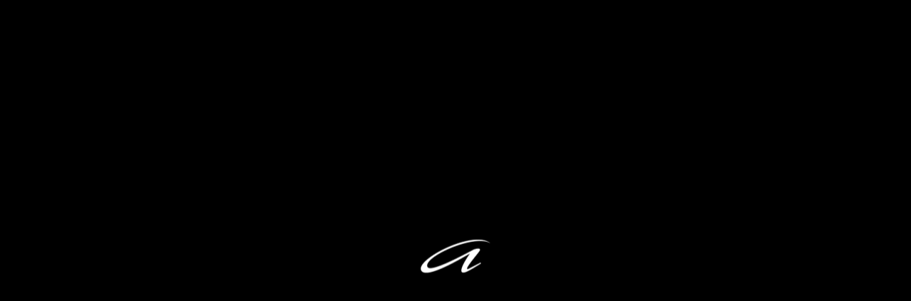

--- FILE ---
content_type: text/html; charset=UTF-8
request_url: https://www.amian-cars.com/fahrzeuge/isdera-spider-033i/
body_size: 39906
content:
<!DOCTYPE html>
<html lang="de-DE" class="no-js " itemscope itemtype="https://schema.org/WebPage" >

<head>

<!-- Apple Touch Icon -->
<link rel="apple-touch-icon" sizes="180x180" href="/apple-touch-icon.png">

<!-- Android Icons -->
<link rel="icon" type="image/png" sizes="192x192" href="/android-chrome-192x192.png">
<link rel="icon" type="image/png" sizes="512x512" href="/android-chrome-512x512.png">

<!-- Web App Manifest -->
<link rel="manifest" href="/site.webmanifest">
	
	
	
<meta charset="UTF-8" />
<meta property="og:image" content="https://www.amian-cars.com/wp-content/uploads/2023/07/Amian-Cars-Isdera-Spider-033i-Titel.jpg"/>
<meta property="og:url" content="https://amian-cars.com/fahrzeuge/isdera-spider-033i/"/>
<meta property="og:type" content="article"/>
<meta property="og:title" content="Isdera Spider 033i"/>
<meta property="og:description" content=""/>
<title>Isdera Spider 033i &#8211; Amian Cars Köln &#8211; Amian Exclusive Cars aus Köln</title>
<meta name='robots' content='max-image-preview:large' />
	<style>img:is([sizes="auto" i], [sizes^="auto," i]) { contain-intrinsic-size: 3000px 1500px }</style>
	<link rel="alternate" hreflang="de" href="https://www.amian-cars.com/fahrzeuge/isdera-spider-033i/" />
<link rel="alternate" hreflang="en" href="https://www.amian-cars.com/en/fahrzeuge/isdera-spider-033i/" />
<link rel="alternate" hreflang="x-default" href="https://www.amian-cars.com/fahrzeuge/isdera-spider-033i/" />
<meta name="format-detection" content="telephone=no">
<meta name="viewport" content="width=device-width, initial-scale=1" />
<link rel="shortcut icon" href="https://www.amian-cars.com/wp-content/uploads/2023/06/Amian-Exclusive-Cars-Favicon.ico" type="image/x-icon" />
<meta name="theme-color" content="#000000" media="(prefers-color-scheme: light)">
<meta name="theme-color" content="#000000" media="(prefers-color-scheme: dark)">
<link rel='dns-prefetch' href='//www.amian-cars.com' />
<link rel="alternate" type="application/rss+xml" title="Amian Cars Köln - Amian Exclusive Cars aus Köln &raquo; Feed" href="https://www.amian-cars.com/feed/" />
<link rel="alternate" type="application/rss+xml" title="Amian Cars Köln - Amian Exclusive Cars aus Köln &raquo; Kommentar-Feed" href="https://www.amian-cars.com/comments/feed/" />
<style id='global-styles-inline-css' type='text/css'>
:root{--wp--preset--aspect-ratio--square: 1;--wp--preset--aspect-ratio--4-3: 4/3;--wp--preset--aspect-ratio--3-4: 3/4;--wp--preset--aspect-ratio--3-2: 3/2;--wp--preset--aspect-ratio--2-3: 2/3;--wp--preset--aspect-ratio--16-9: 16/9;--wp--preset--aspect-ratio--9-16: 9/16;--wp--preset--color--black: #000000;--wp--preset--color--cyan-bluish-gray: #abb8c3;--wp--preset--color--white: #ffffff;--wp--preset--color--pale-pink: #f78da7;--wp--preset--color--vivid-red: #cf2e2e;--wp--preset--color--luminous-vivid-orange: #ff6900;--wp--preset--color--luminous-vivid-amber: #fcb900;--wp--preset--color--light-green-cyan: #7bdcb5;--wp--preset--color--vivid-green-cyan: #00d084;--wp--preset--color--pale-cyan-blue: #8ed1fc;--wp--preset--color--vivid-cyan-blue: #0693e3;--wp--preset--color--vivid-purple: #9b51e0;--wp--preset--gradient--vivid-cyan-blue-to-vivid-purple: linear-gradient(135deg,rgba(6,147,227,1) 0%,rgb(155,81,224) 100%);--wp--preset--gradient--light-green-cyan-to-vivid-green-cyan: linear-gradient(135deg,rgb(122,220,180) 0%,rgb(0,208,130) 100%);--wp--preset--gradient--luminous-vivid-amber-to-luminous-vivid-orange: linear-gradient(135deg,rgba(252,185,0,1) 0%,rgba(255,105,0,1) 100%);--wp--preset--gradient--luminous-vivid-orange-to-vivid-red: linear-gradient(135deg,rgba(255,105,0,1) 0%,rgb(207,46,46) 100%);--wp--preset--gradient--very-light-gray-to-cyan-bluish-gray: linear-gradient(135deg,rgb(238,238,238) 0%,rgb(169,184,195) 100%);--wp--preset--gradient--cool-to-warm-spectrum: linear-gradient(135deg,rgb(74,234,220) 0%,rgb(151,120,209) 20%,rgb(207,42,186) 40%,rgb(238,44,130) 60%,rgb(251,105,98) 80%,rgb(254,248,76) 100%);--wp--preset--gradient--blush-light-purple: linear-gradient(135deg,rgb(255,206,236) 0%,rgb(152,150,240) 100%);--wp--preset--gradient--blush-bordeaux: linear-gradient(135deg,rgb(254,205,165) 0%,rgb(254,45,45) 50%,rgb(107,0,62) 100%);--wp--preset--gradient--luminous-dusk: linear-gradient(135deg,rgb(255,203,112) 0%,rgb(199,81,192) 50%,rgb(65,88,208) 100%);--wp--preset--gradient--pale-ocean: linear-gradient(135deg,rgb(255,245,203) 0%,rgb(182,227,212) 50%,rgb(51,167,181) 100%);--wp--preset--gradient--electric-grass: linear-gradient(135deg,rgb(202,248,128) 0%,rgb(113,206,126) 100%);--wp--preset--gradient--midnight: linear-gradient(135deg,rgb(2,3,129) 0%,rgb(40,116,252) 100%);--wp--preset--font-size--small: 13px;--wp--preset--font-size--medium: 20px;--wp--preset--font-size--large: 36px;--wp--preset--font-size--x-large: 42px;--wp--preset--spacing--20: 0.44rem;--wp--preset--spacing--30: 0.67rem;--wp--preset--spacing--40: 1rem;--wp--preset--spacing--50: 1.5rem;--wp--preset--spacing--60: 2.25rem;--wp--preset--spacing--70: 3.38rem;--wp--preset--spacing--80: 5.06rem;--wp--preset--shadow--natural: 6px 6px 9px rgba(0, 0, 0, 0.2);--wp--preset--shadow--deep: 12px 12px 50px rgba(0, 0, 0, 0.4);--wp--preset--shadow--sharp: 6px 6px 0px rgba(0, 0, 0, 0.2);--wp--preset--shadow--outlined: 6px 6px 0px -3px rgba(255, 255, 255, 1), 6px 6px rgba(0, 0, 0, 1);--wp--preset--shadow--crisp: 6px 6px 0px rgba(0, 0, 0, 1);}:where(.is-layout-flex){gap: 0.5em;}:where(.is-layout-grid){gap: 0.5em;}body .is-layout-flex{display: flex;}.is-layout-flex{flex-wrap: wrap;align-items: center;}.is-layout-flex > :is(*, div){margin: 0;}body .is-layout-grid{display: grid;}.is-layout-grid > :is(*, div){margin: 0;}:where(.wp-block-columns.is-layout-flex){gap: 2em;}:where(.wp-block-columns.is-layout-grid){gap: 2em;}:where(.wp-block-post-template.is-layout-flex){gap: 1.25em;}:where(.wp-block-post-template.is-layout-grid){gap: 1.25em;}.has-black-color{color: var(--wp--preset--color--black) !important;}.has-cyan-bluish-gray-color{color: var(--wp--preset--color--cyan-bluish-gray) !important;}.has-white-color{color: var(--wp--preset--color--white) !important;}.has-pale-pink-color{color: var(--wp--preset--color--pale-pink) !important;}.has-vivid-red-color{color: var(--wp--preset--color--vivid-red) !important;}.has-luminous-vivid-orange-color{color: var(--wp--preset--color--luminous-vivid-orange) !important;}.has-luminous-vivid-amber-color{color: var(--wp--preset--color--luminous-vivid-amber) !important;}.has-light-green-cyan-color{color: var(--wp--preset--color--light-green-cyan) !important;}.has-vivid-green-cyan-color{color: var(--wp--preset--color--vivid-green-cyan) !important;}.has-pale-cyan-blue-color{color: var(--wp--preset--color--pale-cyan-blue) !important;}.has-vivid-cyan-blue-color{color: var(--wp--preset--color--vivid-cyan-blue) !important;}.has-vivid-purple-color{color: var(--wp--preset--color--vivid-purple) !important;}.has-black-background-color{background-color: var(--wp--preset--color--black) !important;}.has-cyan-bluish-gray-background-color{background-color: var(--wp--preset--color--cyan-bluish-gray) !important;}.has-white-background-color{background-color: var(--wp--preset--color--white) !important;}.has-pale-pink-background-color{background-color: var(--wp--preset--color--pale-pink) !important;}.has-vivid-red-background-color{background-color: var(--wp--preset--color--vivid-red) !important;}.has-luminous-vivid-orange-background-color{background-color: var(--wp--preset--color--luminous-vivid-orange) !important;}.has-luminous-vivid-amber-background-color{background-color: var(--wp--preset--color--luminous-vivid-amber) !important;}.has-light-green-cyan-background-color{background-color: var(--wp--preset--color--light-green-cyan) !important;}.has-vivid-green-cyan-background-color{background-color: var(--wp--preset--color--vivid-green-cyan) !important;}.has-pale-cyan-blue-background-color{background-color: var(--wp--preset--color--pale-cyan-blue) !important;}.has-vivid-cyan-blue-background-color{background-color: var(--wp--preset--color--vivid-cyan-blue) !important;}.has-vivid-purple-background-color{background-color: var(--wp--preset--color--vivid-purple) !important;}.has-black-border-color{border-color: var(--wp--preset--color--black) !important;}.has-cyan-bluish-gray-border-color{border-color: var(--wp--preset--color--cyan-bluish-gray) !important;}.has-white-border-color{border-color: var(--wp--preset--color--white) !important;}.has-pale-pink-border-color{border-color: var(--wp--preset--color--pale-pink) !important;}.has-vivid-red-border-color{border-color: var(--wp--preset--color--vivid-red) !important;}.has-luminous-vivid-orange-border-color{border-color: var(--wp--preset--color--luminous-vivid-orange) !important;}.has-luminous-vivid-amber-border-color{border-color: var(--wp--preset--color--luminous-vivid-amber) !important;}.has-light-green-cyan-border-color{border-color: var(--wp--preset--color--light-green-cyan) !important;}.has-vivid-green-cyan-border-color{border-color: var(--wp--preset--color--vivid-green-cyan) !important;}.has-pale-cyan-blue-border-color{border-color: var(--wp--preset--color--pale-cyan-blue) !important;}.has-vivid-cyan-blue-border-color{border-color: var(--wp--preset--color--vivid-cyan-blue) !important;}.has-vivid-purple-border-color{border-color: var(--wp--preset--color--vivid-purple) !important;}.has-vivid-cyan-blue-to-vivid-purple-gradient-background{background: var(--wp--preset--gradient--vivid-cyan-blue-to-vivid-purple) !important;}.has-light-green-cyan-to-vivid-green-cyan-gradient-background{background: var(--wp--preset--gradient--light-green-cyan-to-vivid-green-cyan) !important;}.has-luminous-vivid-amber-to-luminous-vivid-orange-gradient-background{background: var(--wp--preset--gradient--luminous-vivid-amber-to-luminous-vivid-orange) !important;}.has-luminous-vivid-orange-to-vivid-red-gradient-background{background: var(--wp--preset--gradient--luminous-vivid-orange-to-vivid-red) !important;}.has-very-light-gray-to-cyan-bluish-gray-gradient-background{background: var(--wp--preset--gradient--very-light-gray-to-cyan-bluish-gray) !important;}.has-cool-to-warm-spectrum-gradient-background{background: var(--wp--preset--gradient--cool-to-warm-spectrum) !important;}.has-blush-light-purple-gradient-background{background: var(--wp--preset--gradient--blush-light-purple) !important;}.has-blush-bordeaux-gradient-background{background: var(--wp--preset--gradient--blush-bordeaux) !important;}.has-luminous-dusk-gradient-background{background: var(--wp--preset--gradient--luminous-dusk) !important;}.has-pale-ocean-gradient-background{background: var(--wp--preset--gradient--pale-ocean) !important;}.has-electric-grass-gradient-background{background: var(--wp--preset--gradient--electric-grass) !important;}.has-midnight-gradient-background{background: var(--wp--preset--gradient--midnight) !important;}.has-small-font-size{font-size: var(--wp--preset--font-size--small) !important;}.has-medium-font-size{font-size: var(--wp--preset--font-size--medium) !important;}.has-large-font-size{font-size: var(--wp--preset--font-size--large) !important;}.has-x-large-font-size{font-size: var(--wp--preset--font-size--x-large) !important;}
:where(.wp-block-post-template.is-layout-flex){gap: 1.25em;}:where(.wp-block-post-template.is-layout-grid){gap: 1.25em;}
:where(.wp-block-columns.is-layout-flex){gap: 2em;}:where(.wp-block-columns.is-layout-grid){gap: 2em;}
:root :where(.wp-block-pullquote){font-size: 1.5em;line-height: 1.6;}
</style>
<link rel='stylesheet' id='preloader-plus-css' href='https://www.amian-cars.com/wp-content/plugins/preloader-plus/assets/css/preloader-plus.min.css?ver=2.2.1' type='text/css' media='all' />
<style id='preloader-plus-inline-css' type='text/css'>
.preloader-plus {background-color: #000000; }body.complete > *:not(.preloader-plus),.preloader-plus {transition-duration: 1000ms,1000ms,0s; }.preloader-plus * {color: #65615F; }.preloader-plus.complete {opacity: 0; transform:  scale(1); transition-delay: 0s,0s,1000ms; }.preloader-plus .preloader-site-title {font-weight: bold; font-size: 50px; text-transform: none; }.preloader-plus #preloader-counter {font-weight: bold; font-size: 24px; }.preloader-plus .preloader-plus-custom-content {font-weight: bold; font-size: 24px; text-transform: none; }.preloader-plus-default-icons {width: 80px; height: 80px; }.preloader-plus .preloader-custom-img {animation: preloader-none 0ms linear infinite; width: 100px; }.preloader-plus .prog-bar {height: 5px; background-color: #dd3333; }.preloader-plus .prog-bar-bg {height: 5px; background-color: #919191; }.preloader-plus .prog-bar-wrapper {top: 0; padding-top: 0; width: 100%; }
</style>
<link rel='stylesheet' id='panellium-css-css' href='https://www.amian-cars.com/wp-content/plugins/wpvr/public/lib/pannellum/src/css/pannellum.css?ver=1' type='text/css' media='all' />
<link rel='stylesheet' id='videojs-css-css' href='https://www.amian-cars.com/wp-content/plugins/wpvr/public/lib/pannellum/src/css/video-js.css?ver=1' type='text/css' media='all' />
<link rel='stylesheet' id='videojs-vr-css-css' href='https://www.amian-cars.com/wp-content/plugins/wpvr/public/lib/videojs-vr/videojs-vr.css?ver=1' type='text/css' media='all' />
<link rel='stylesheet' id='owl-css-css' href='https://www.amian-cars.com/wp-content/plugins/wpvr/public/css/owl.carousel.css?ver=8.5.43' type='text/css' media='all' />
<link rel='stylesheet' id='wpvr-css' href='https://www.amian-cars.com/wp-content/plugins/wpvr/public/css/wpvr-public.css?ver=8.5.43' type='text/css' media='all' />
<link rel='stylesheet' id='wpml-menu-item-0-css' href='https://www.amian-cars.com/wp-content/plugins/sitepress-multilingual-cms/templates/language-switchers/menu-item/style.min.css?ver=1' type='text/css' media='all' />
<style id='wpml-menu-item-0-inline-css' type='text/css'>
.wpml-ls-display{display:inline!important}
</style>
<link rel='stylesheet' id='mfn-be-css' href='https://www.amian-cars.com/wp-content/themes/betheme/css/be.min.css?ver=27.1.3' type='text/css' media='all' />
<link rel='stylesheet' id='mfn-responsive-css' href='https://www.amian-cars.com/wp-content/themes/betheme/css/responsive.min.css?ver=27.1.3' type='text/css' media='all' />
<link rel='stylesheet' id='borlabs-cookie-css' href='https://www.amian-cars.com/wp-content/cache/borlabs-cookie/borlabs-cookie_1_de.css?ver=2.3.3-15' type='text/css' media='all' />
<style id='mfn-dynamic-inline-css' type='text/css'>
html{background-color:#FCFCFC}#Wrapper,#Content,.mfn-popup .mfn-popup-content,.mfn-off-canvas-sidebar .mfn-off-canvas-content-wrapper,.mfn-cart-holder,.mfn-header-login,#Top_bar .search_wrapper,#Top_bar .top_bar_right .mfn-live-search-box,.column_livesearch .mfn-live-search-wrapper,.column_livesearch .mfn-live-search-box{background-color:#FCFCFC}.layout-boxed.mfn-bebuilder-header.mfn-ui #Wrapper .mfn-only-sample-content{background-color:#FCFCFC}body:not(.template-slider) #Header{min-height:250px}body.header-below:not(.template-slider) #Header{padding-top:250px}#Footer .widgets_wrapper{padding:70px 0}body,button,span.date_label,.timeline_items li h3 span,input[type="submit"],input[type="reset"],input[type="button"],input[type="date"],input[type="text"],input[type="password"],input[type="tel"],input[type="email"],textarea,select,.offer_li .title h3,.mfn-menu-item-megamenu{font-family:-apple-system,BlinkMacSystemFont,"Segoe UI",Roboto,Oxygen-Sans,Ubuntu,Cantarell,"Helvetica Neue",sans-serif}#menu > ul > li > a,a.action_button,#overlay-menu ul li a{font-family:-apple-system,BlinkMacSystemFont,"Segoe UI",Roboto,Oxygen-Sans,Ubuntu,Cantarell,"Helvetica Neue",sans-serif}#Subheader .title{font-family:-apple-system,BlinkMacSystemFont,"Segoe UI",Roboto,Oxygen-Sans,Ubuntu,Cantarell,"Helvetica Neue",sans-serif}h1,h2,h3,h4,.text-logo #logo{font-family:-apple-system,BlinkMacSystemFont,"Segoe UI",Roboto,Oxygen-Sans,Ubuntu,Cantarell,"Helvetica Neue",sans-serif}h5,h6{font-family:-apple-system,BlinkMacSystemFont,"Segoe UI",Roboto,Oxygen-Sans,Ubuntu,Cantarell,"Helvetica Neue",sans-serif}blockquote{font-family:-apple-system,BlinkMacSystemFont,"Segoe UI",Roboto,Oxygen-Sans,Ubuntu,Cantarell,"Helvetica Neue",sans-serif}.chart_box .chart .num,.counter .desc_wrapper .number-wrapper,.how_it_works .image .number,.pricing-box .plan-header .price,.quick_fact .number-wrapper,.woocommerce .product div.entry-summary .price{font-family:-apple-system,BlinkMacSystemFont,"Segoe UI",Roboto,Oxygen-Sans,Ubuntu,Cantarell,"Helvetica Neue",sans-serif}body,.mfn-menu-item-megamenu{font-size:15px;line-height:28px;font-weight:300;letter-spacing:0px}.big{font-size:17px;line-height:30px;font-weight:300;letter-spacing:0px}#menu > ul > li > a,a.action_button,#overlay-menu ul li a{font-size:15px;font-weight:500;letter-spacing:0px}#overlay-menu ul li a{line-height:22.5px}#Subheader .title{font-size:50px;line-height:60px;font-weight:400;letter-spacing:0px}h1,.text-logo #logo{font-size:50px;line-height:60px;font-weight:700;letter-spacing:0px}h2{font-size:40px;line-height:50px;font-weight:700;letter-spacing:0px}h3,.woocommerce ul.products li.product h3,.woocommerce #customer_login h2{font-size:20px;line-height:25px;font-weight:500;letter-spacing:0px}h4,.woocommerce .woocommerce-order-details__title,.woocommerce .wc-bacs-bank-details-heading,.woocommerce .woocommerce-customer-details h2{font-size:20px;line-height:26px;font-weight:500;letter-spacing:0px}h5{font-size:18px;line-height:30px;font-weight:400;letter-spacing:0px}h6{font-size:15px;line-height:26px;font-weight:700;letter-spacing:0px}#Intro .intro-title{font-size:70px;line-height:70px;font-weight:400;letter-spacing:0px}@media only screen and (min-width:768px) and (max-width:959px){body,.mfn-menu-item-megamenu{font-size:15px;line-height:28px;font-weight:300;letter-spacing:0px}.big{font-size:17px;line-height:30px;font-weight:300;letter-spacing:0px}#menu > ul > li > a,a.action_button,#overlay-menu ul li a{font-size:15px;font-weight:500;letter-spacing:0px}#overlay-menu ul li a{line-height:22.5px}#Subheader .title{font-size:50px;line-height:60px;font-weight:400;letter-spacing:0px}h1,.text-logo #logo{font-size:50px;line-height:60px;font-weight:700;letter-spacing:0px}h2{font-size:40px;line-height:50px;font-weight:700;letter-spacing:0px}h3,.woocommerce ul.products li.product h3,.woocommerce #customer_login h2{font-size:20px;line-height:25px;font-weight:500;letter-spacing:0px}h4,.woocommerce .woocommerce-order-details__title,.woocommerce .wc-bacs-bank-details-heading,.woocommerce .woocommerce-customer-details h2{font-size:20px;line-height:26px;font-weight:500;letter-spacing:0px}h5{font-size:18px;line-height:30px;font-weight:400;letter-spacing:0px}h6{font-size:15px;line-height:26px;font-weight:700;letter-spacing:0px}#Intro .intro-title{font-size:70px;line-height:70px;font-weight:400;letter-spacing:0px}blockquote{font-size:15px}.chart_box .chart .num{font-size:45px;line-height:45px}.counter .desc_wrapper .number-wrapper{font-size:45px;line-height:45px}.counter .desc_wrapper .title{font-size:14px;line-height:18px}.faq .question .title{font-size:14px}.fancy_heading .title{font-size:38px;line-height:38px}.offer .offer_li .desc_wrapper .title h3{font-size:32px;line-height:32px}.offer_thumb_ul li.offer_thumb_li .desc_wrapper .title h3{font-size:32px;line-height:32px}.pricing-box .plan-header h2{font-size:27px;line-height:27px}.pricing-box .plan-header .price > span{font-size:40px;line-height:40px}.pricing-box .plan-header .price sup.currency{font-size:18px;line-height:18px}.pricing-box .plan-header .price sup.period{font-size:14px;line-height:14px}.quick_fact .number-wrapper{font-size:80px;line-height:80px}.trailer_box .desc h2{font-size:27px;line-height:27px}.widget > h3{font-size:17px;line-height:20px}}@media only screen and (min-width:480px) and (max-width:767px){body,.mfn-menu-item-megamenu{font-size:15px;line-height:24px;font-weight:300;letter-spacing:0px}.big{font-size:17px;line-height:30px;font-weight:300;letter-spacing:0px}#menu > ul > li > a,a.action_button,#overlay-menu ul li a{font-size:15px;font-weight:500;letter-spacing:0px}#overlay-menu ul li a{line-height:22.5px}#Subheader .title{font-size:50px;line-height:60px;font-weight:400;letter-spacing:0px}h1,.text-logo #logo{font-size:30px;line-height:36px;font-weight:700;letter-spacing:0px}h2{font-size:30px;line-height:36px;font-weight:700;letter-spacing:0px}h3,.woocommerce ul.products li.product h3,.woocommerce #customer_login h2{font-size:18px;line-height:23px;font-weight:500;letter-spacing:0px}h4,.woocommerce .woocommerce-order-details__title,.woocommerce .wc-bacs-bank-details-heading,.woocommerce .woocommerce-customer-details h2{font-size:20px;line-height:26px;font-weight:500;letter-spacing:0px}h5{font-size:18px;line-height:30px;font-weight:400;letter-spacing:0px}h6{font-size:15px;line-height:26px;font-weight:700;letter-spacing:0px}#Intro .intro-title{font-size:70px;line-height:70px;font-weight:400;letter-spacing:0px}blockquote{font-size:14px}.chart_box .chart .num{font-size:40px;line-height:40px}.counter .desc_wrapper .number-wrapper{font-size:40px;line-height:40px}.counter .desc_wrapper .title{font-size:13px;line-height:16px}.faq .question .title{font-size:13px}.fancy_heading .title{font-size:34px;line-height:34px}.offer .offer_li .desc_wrapper .title h3{font-size:28px;line-height:28px}.offer_thumb_ul li.offer_thumb_li .desc_wrapper .title h3{font-size:28px;line-height:28px}.pricing-box .plan-header h2{font-size:24px;line-height:24px}.pricing-box .plan-header .price > span{font-size:34px;line-height:34px}.pricing-box .plan-header .price sup.currency{font-size:16px;line-height:16px}.pricing-box .plan-header .price sup.period{font-size:13px;line-height:13px}.quick_fact .number-wrapper{font-size:70px;line-height:70px}.trailer_box .desc h2{font-size:24px;line-height:24px}.widget > h3{font-size:16px;line-height:19px}}@media only screen and (max-width:479px){body,.mfn-menu-item-megamenu{font-size:15px;line-height:24px;font-weight:300;letter-spacing:0px}.big{font-size:17px;line-height:30px;font-weight:300;letter-spacing:0px}#menu > ul > li > a,a.action_button,#overlay-menu ul li a{font-size:15px;font-weight:500;letter-spacing:0px}#overlay-menu ul li a{line-height:22.5px}#Subheader .title{font-size:50px;line-height:60px;font-weight:400;letter-spacing:0px}h1,.text-logo #logo{font-size:30px;line-height:36px;font-weight:700;letter-spacing:0px}h2{font-size:30px;line-height:36px;font-weight:700;letter-spacing:0px}h3,.woocommerce ul.products li.product h3,.woocommerce #customer_login h2{font-size:18px;line-height:23px;font-weight:500;letter-spacing:0px}h4,.woocommerce .woocommerce-order-details__title,.woocommerce .wc-bacs-bank-details-heading,.woocommerce .woocommerce-customer-details h2{font-size:20px;line-height:26px;font-weight:500;letter-spacing:0px}h5{font-size:18px;line-height:30px;font-weight:400;letter-spacing:0px}h6{font-size:15px;line-height:26px;font-weight:700;letter-spacing:0px}#Intro .intro-title{font-size:70px;line-height:70px;font-weight:400;letter-spacing:0px}blockquote{font-size:13px}.chart_box .chart .num{font-size:35px;line-height:35px}.counter .desc_wrapper .number-wrapper{font-size:35px;line-height:35px}.counter .desc_wrapper .title{font-size:13px;line-height:26px}.faq .question .title{font-size:13px}.fancy_heading .title{font-size:30px;line-height:30px}.offer .offer_li .desc_wrapper .title h3{font-size:26px;line-height:26px}.offer_thumb_ul li.offer_thumb_li .desc_wrapper .title h3{font-size:26px;line-height:26px}.pricing-box .plan-header h2{font-size:21px;line-height:21px}.pricing-box .plan-header .price > span{font-size:32px;line-height:32px}.pricing-box .plan-header .price sup.currency{font-size:14px;line-height:14px}.pricing-box .plan-header .price sup.period{font-size:13px;line-height:13px}.quick_fact .number-wrapper{font-size:60px;line-height:60px}.trailer_box .desc h2{font-size:21px;line-height:21px}.widget > h3{font-size:15px;line-height:18px}}.with_aside .sidebar.columns{width:23%}.with_aside .sections_group{width:77%}.aside_both .sidebar.columns{width:18%}.aside_both .sidebar.sidebar-1{margin-left:-82%}.aside_both .sections_group{width:64%;margin-left:18%}@media only screen and (min-width:1240px){#Wrapper,.with_aside .content_wrapper{max-width:1240px}body.layout-boxed.mfn-header-scrolled .mfn-header-tmpl.mfn-sticky-layout-width{max-width:1240px;left:0;right:0;margin-left:auto;margin-right:auto}body.layout-boxed:not(.mfn-header-scrolled) .mfn-header-tmpl.mfn-header-layout-width,body.layout-boxed .mfn-header-tmpl.mfn-header-layout-width:not(.mfn-hasSticky){max-width:1240px;left:0;right:0;margin-left:auto;margin-right:auto}body.layout-boxed.mfn-bebuilder-header.mfn-ui .mfn-only-sample-content{max-width:1240px;margin-left:auto;margin-right:auto}.section_wrapper,.container{max-width:1220px}.layout-boxed.header-boxed #Top_bar.is-sticky{max-width:1240px}}@media only screen and (max-width:767px){.content_wrapper .section_wrapper,.container,.four.columns .widget-area{max-width:550px !important}}  .button-default .button,.button-flat .button,.button-round .button{background-color:#f7f7f7;color:#747474}.button-stroke .button{border-color:#f7f7f7;color:#747474}.button-stroke .button:hover{background-color:#f7f7f7;color:#fff}.button-default .button_theme,.button-default button,.button-default input[type="button"],.button-default input[type="reset"],.button-default input[type="submit"],.button-flat .button_theme,.button-flat button,.button-flat input[type="button"],.button-flat input[type="reset"],.button-flat input[type="submit"],.button-round .button_theme,.button-round button,.button-round input[type="button"],.button-round input[type="reset"],.button-round input[type="submit"],.woocommerce #respond input#submit,.woocommerce a.button:not(.default),.woocommerce button.button,.woocommerce input.button,.woocommerce #respond input#submit:hover,.woocommerce a.button:hover,.woocommerce button.button:hover,.woocommerce input.button:hover{color:#ffffff}.button-default #respond input#submit.alt.disabled,.button-default #respond input#submit.alt.disabled:hover,.button-default #respond input#submit.alt:disabled,.button-default #respond input#submit.alt:disabled:hover,.button-default #respond input#submit.alt:disabled[disabled],.button-default #respond input#submit.alt:disabled[disabled]:hover,.button-default a.button.alt.disabled,.button-default a.button.alt.disabled:hover,.button-default a.button.alt:disabled,.button-default a.button.alt:disabled:hover,.button-default a.button.alt:disabled[disabled],.button-default a.button.alt:disabled[disabled]:hover,.button-default button.button.alt.disabled,.button-default button.button.alt.disabled:hover,.button-default button.button.alt:disabled,.button-default button.button.alt:disabled:hover,.button-default button.button.alt:disabled[disabled],.button-default button.button.alt:disabled[disabled]:hover,.button-default input.button.alt.disabled,.button-default input.button.alt.disabled:hover,.button-default input.button.alt:disabled,.button-default input.button.alt:disabled:hover,.button-default input.button.alt:disabled[disabled],.button-default input.button.alt:disabled[disabled]:hover,.button-default #respond input#submit.alt,.button-default a.button.alt,.button-default button.button.alt,.button-default input.button.alt,.button-default #respond input#submit.alt:hover,.button-default a.button.alt:hover,.button-default button.button.alt:hover,.button-default input.button.alt:hover,.button-flat #respond input#submit.alt.disabled,.button-flat #respond input#submit.alt.disabled:hover,.button-flat #respond input#submit.alt:disabled,.button-flat #respond input#submit.alt:disabled:hover,.button-flat #respond input#submit.alt:disabled[disabled],.button-flat #respond input#submit.alt:disabled[disabled]:hover,.button-flat a.button.alt.disabled,.button-flat a.button.alt.disabled:hover,.button-flat a.button.alt:disabled,.button-flat a.button.alt:disabled:hover,.button-flat a.button.alt:disabled[disabled],.button-flat a.button.alt:disabled[disabled]:hover,.button-flat button.button.alt.disabled,.button-flat button.button.alt.disabled:hover,.button-flat button.button.alt:disabled,.button-flat button.button.alt:disabled:hover,.button-flat button.button.alt:disabled[disabled],.button-flat button.button.alt:disabled[disabled]:hover,.button-flat input.button.alt.disabled,.button-flat input.button.alt.disabled:hover,.button-flat input.button.alt:disabled,.button-flat input.button.alt:disabled:hover,.button-flat input.button.alt:disabled[disabled],.button-flat input.button.alt:disabled[disabled]:hover,.button-flat #respond input#submit.alt,.button-flat a.button.alt,.button-flat button.button.alt,.button-flat input.button.alt,.button-flat #respond input#submit.alt:hover,.button-flat a.button.alt:hover,.button-flat button.button.alt:hover,.button-flat input.button.alt:hover,.button-round #respond input#submit.alt.disabled,.button-round #respond input#submit.alt.disabled:hover,.button-round #respond input#submit.alt:disabled,.button-round #respond input#submit.alt:disabled:hover,.button-round #respond input#submit.alt:disabled[disabled],.button-round #respond input#submit.alt:disabled[disabled]:hover,.button-round a.button.alt.disabled,.button-round a.button.alt.disabled:hover,.button-round a.button.alt:disabled,.button-round a.button.alt:disabled:hover,.button-round a.button.alt:disabled[disabled],.button-round a.button.alt:disabled[disabled]:hover,.button-round button.button.alt.disabled,.button-round button.button.alt.disabled:hover,.button-round button.button.alt:disabled,.button-round button.button.alt:disabled:hover,.button-round button.button.alt:disabled[disabled],.button-round button.button.alt:disabled[disabled]:hover,.button-round input.button.alt.disabled,.button-round input.button.alt.disabled:hover,.button-round input.button.alt:disabled,.button-round input.button.alt:disabled:hover,.button-round input.button.alt:disabled[disabled],.button-round input.button.alt:disabled[disabled]:hover,.button-round #respond input#submit.alt,.button-round a.button.alt,.button-round button.button.alt,.button-round input.button.alt,.button-round #respond input#submit.alt:hover,.button-round a.button.alt:hover,.button-round button.button.alt:hover,.button-round input.button.alt:hover{background-color:#0089F7;color:#ffffff}.button-stroke.woocommerce a.button:not(.default),.button-stroke .woocommerce a.button:not(.default),.button-stroke #respond input#submit.alt.disabled,.button-stroke #respond input#submit.alt.disabled:hover,.button-stroke #respond input#submit.alt:disabled,.button-stroke #respond input#submit.alt:disabled:hover,.button-stroke #respond input#submit.alt:disabled[disabled],.button-stroke #respond input#submit.alt:disabled[disabled]:hover,.button-stroke a.button.alt.disabled,.button-stroke a.button.alt.disabled:hover,.button-stroke a.button.alt:disabled,.button-stroke a.button.alt:disabled:hover,.button-stroke a.button.alt:disabled[disabled],.button-stroke a.button.alt:disabled[disabled]:hover,.button-stroke button.button.alt.disabled,.button-stroke button.button.alt.disabled:hover,.button-stroke button.button.alt:disabled,.button-stroke button.button.alt:disabled:hover,.button-stroke button.button.alt:disabled[disabled],.button-stroke button.button.alt:disabled[disabled]:hover,.button-stroke input.button.alt.disabled,.button-stroke input.button.alt.disabled:hover,.button-stroke input.button.alt:disabled,.button-stroke input.button.alt:disabled:hover,.button-stroke input.button.alt:disabled[disabled],.button-stroke input.button.alt:disabled[disabled]:hover,.button-stroke #respond input#submit.alt,.button-stroke a.button.alt,.button-stroke button.button.alt,.button-stroke input.button.alt{border-color:#0089F7;background:none;color:#0089F7}.button-stroke.woocommerce a.button:not(.default):hover,.button-stroke .woocommerce a.button:not(.default):hover,.button-stroke #respond input#submit.alt:hover,.button-stroke a.button.alt:hover,.button-stroke button.button.alt:hover,.button-stroke input.button.alt:hover,.button-stroke a.action_button:hover{background-color:#0089F7;color:#ffffff}.action_button,.action_button:hover{background-color:#0089f7;color:#ffffff}.button-stroke a.action_button{border-color:#0089f7}.footer_button{color:#65666C!important;background-color:transparent;box-shadow:none!important}.footer_button:after{display:none!important}.button-custom.woocommerce .button,.button-custom .button,.button-custom .action_button,.button-custom .footer_button,.button-custom button,.button-custom button.button,.button-custom input[type="button"],.button-custom input[type="reset"],.button-custom input[type="submit"],.button-custom .woocommerce #respond input#submit,.button-custom .woocommerce a.button,.button-custom .woocommerce button.button,.button-custom .woocommerce input.button{font-family:;font-size:14px;line-height:14px;font-weight:500;letter-spacing:4px;padding:15px 90px 15px 90px;border-width:1px;border-radius:40px}body.button-custom .button{color:#000000;background-color:rgba(255,255,255,0);border-color:#a9b3b5}body.button-custom .button:hover{color:#ffffff;background-color:#a9b3b5;border-color:#a9b3b5}body .button-custom .button_theme,body.button-custom .button_theme,.button-custom button,.button-custom input[type="button"],.button-custom input[type="reset"],.button-custom input[type="submit"],.button-custom .woocommerce #respond input#submit,body.button-custom.woocommerce a.button:not(.default),.button-custom .woocommerce button.button,.button-custom .woocommerce input.button,.button-custom .woocommerce a.button_theme:not(.default){color:#ffffff;background-color:#0095eb;border-color:transparent;box-shadow:unset}body .button-custom .button_theme:hover,body.button-custom .button_theme:hover,.button-custom button:hover,.button-custom input[type="button"]:hover,.button-custom input[type="reset"]:hover,.button-custom input[type="submit"]:hover,.button-custom .woocommerce #respond input#submit:hover,body.button-custom.woocommerce a.button:not(.default):hover,.button-custom .woocommerce button.button:hover,.button-custom .woocommerce input.button:hover,.button-custom .woocommerce a.button_theme:not(.default):hover{color:#ffffff;background-color:#007cc3;border-color:transparent}body.button-custom .action_button{color:#626262;background-color:#dbdddf;border-color:transparent;box-shadow:unset}body.button-custom .action_button:hover{color:#626262;background-color:#d3d3d3;border-color:transparent}.button-custom #respond input#submit.alt.disabled,.button-custom #respond input#submit.alt.disabled:hover,.button-custom #respond input#submit.alt:disabled,.button-custom #respond input#submit.alt:disabled:hover,.button-custom #respond input#submit.alt:disabled[disabled],.button-custom #respond input#submit.alt:disabled[disabled]:hover,.button-custom a.button.alt.disabled,.button-custom a.button.alt.disabled:hover,.button-custom a.button.alt:disabled,.button-custom a.button.alt:disabled:hover,.button-custom a.button.alt:disabled[disabled],.button-custom a.button.alt:disabled[disabled]:hover,.button-custom button.button.alt.disabled,.button-custom button.button.alt.disabled:hover,.button-custom button.button.alt:disabled,.button-custom button.button.alt:disabled:hover,.button-custom button.button.alt:disabled[disabled],.button-custom button.button.alt:disabled[disabled]:hover,.button-custom input.button.alt.disabled,.button-custom input.button.alt.disabled:hover,.button-custom input.button.alt:disabled,.button-custom input.button.alt:disabled:hover,.button-custom input.button.alt:disabled[disabled],.button-custom input.button.alt:disabled[disabled]:hover,.button-custom #respond input#submit.alt,.button-custom a.button.alt,.button-custom button.button.alt,.button-custom input.button.alt{line-height:14px;padding:15px 90px 15px 90px;color:#ffffff;background-color:#0095eb;font-family:;font-size:14px;font-weight:500;letter-spacing:4px;border-width:1px;border-radius:40px}.button-custom #respond input#submit.alt:hover,.button-custom a.button.alt:hover,.button-custom button.button.alt:hover,.button-custom input.button.alt:hover,.button-custom a.action_button:hover{color:#ffffff;background-color:#007cc3}#Top_bar #logo,.header-fixed #Top_bar #logo,.header-plain #Top_bar #logo,.header-transparent #Top_bar #logo{height:60px;line-height:60px;padding:15px 0}.logo-overflow #Top_bar:not(.is-sticky) .logo{height:90px}#Top_bar .menu > li > a{padding:15px 0}.menu-highlight:not(.header-creative) #Top_bar .menu > li > a{margin:20px 0}.header-plain:not(.menu-highlight) #Top_bar .menu > li > a span:not(.description){line-height:90px}.header-fixed #Top_bar .menu > li > a{padding:30px 0}@media only screen and (max-width:767px){.mobile-header-mini #Top_bar #logo{height:50px!important;line-height:50px!important;margin:5px 0}}#Top_bar #logo img.svg{width:100px}.image_frame,.wp-caption{border-width:0px}.alert{border-radius:0px}#Top_bar .top_bar_right .top-bar-right-input input{width:200px}.mfn-live-search-box .mfn-live-search-list{max-height:300px}#Side_slide{right:-250px;width:250px}#Side_slide.left{left:-250px}.blog-teaser li .desc-wrapper .desc{background-position-y:-1px}@media only screen and ( max-width:767px ){}@media only screen and (min-width:1240px){body:not(.header-simple) #Top_bar #menu{display:block!important}.tr-menu #Top_bar #menu{background:none!important}#Top_bar .menu > li > ul.mfn-megamenu > li{float:left}#Top_bar .menu > li > ul.mfn-megamenu > li.mfn-megamenu-cols-1{width:100%}#Top_bar .menu > li > ul.mfn-megamenu > li.mfn-megamenu-cols-2{width:50%}#Top_bar .menu > li > ul.mfn-megamenu > li.mfn-megamenu-cols-3{width:33.33%}#Top_bar .menu > li > ul.mfn-megamenu > li.mfn-megamenu-cols-4{width:25%}#Top_bar .menu > li > ul.mfn-megamenu > li.mfn-megamenu-cols-5{width:20%}#Top_bar .menu > li > ul.mfn-megamenu > li.mfn-megamenu-cols-6{width:16.66%}#Top_bar .menu > li > ul.mfn-megamenu > li > ul{display:block!important;position:inherit;left:auto;top:auto;border-width:0 1px 0 0}#Top_bar .menu > li > ul.mfn-megamenu > li:last-child > ul{border:0}#Top_bar .menu > li > ul.mfn-megamenu > li > ul li{width:auto}#Top_bar .menu > li > ul.mfn-megamenu a.mfn-megamenu-title{text-transform:uppercase;font-weight:400;background:none}#Top_bar .menu > li > ul.mfn-megamenu a .menu-arrow{display:none}.menuo-right #Top_bar .menu > li > ul.mfn-megamenu{left:0;width:98%!important;margin:0 1%;padding:20px 0}.menuo-right #Top_bar .menu > li > ul.mfn-megamenu-bg{box-sizing:border-box}#Top_bar .menu > li > ul.mfn-megamenu-bg{padding:20px 166px 20px 20px;background-repeat:no-repeat;background-position:right bottom}.rtl #Top_bar .menu > li > ul.mfn-megamenu-bg{padding-left:166px;padding-right:20px;background-position:left bottom}#Top_bar .menu > li > ul.mfn-megamenu-bg > li{background:none}#Top_bar .menu > li > ul.mfn-megamenu-bg > li a{border:none}#Top_bar .menu > li > ul.mfn-megamenu-bg > li > ul{background:none!important;-webkit-box-shadow:0 0 0 0;-moz-box-shadow:0 0 0 0;box-shadow:0 0 0 0}.mm-vertical #Top_bar .container{position:relative}.mm-vertical #Top_bar .top_bar_left{position:static}.mm-vertical #Top_bar .menu > li ul{box-shadow:0 0 0 0 transparent!important;background-image:none}.mm-vertical #Top_bar .menu > li > ul.mfn-megamenu{padding:20px 0}.mm-vertical.header-plain #Top_bar .menu > li > ul.mfn-megamenu{width:100%!important;margin:0}.mm-vertical #Top_bar .menu > li > ul.mfn-megamenu > li{display:table-cell;float:none!important;width:10%;padding:0 15px;border-right:1px solid rgba(0,0,0,0.05)}.mm-vertical #Top_bar .menu > li > ul.mfn-megamenu > li:last-child{border-right-width:0}.mm-vertical #Top_bar .menu > li > ul.mfn-megamenu > li.hide-border{border-right-width:0}.mm-vertical #Top_bar .menu > li > ul.mfn-megamenu > li a{border-bottom-width:0;padding:9px 15px;line-height:120%}.mm-vertical #Top_bar .menu > li > ul.mfn-megamenu a.mfn-megamenu-title{font-weight:700}.rtl .mm-vertical #Top_bar .menu > li > ul.mfn-megamenu > li:first-child{border-right-width:0}.rtl .mm-vertical #Top_bar .menu > li > ul.mfn-megamenu > li:last-child{border-right-width:1px}body.header-shop #Top_bar #menu{display:flex!important}.header-shop #Top_bar.is-sticky .top_bar_row_second{display:none}.header-plain:not(.menuo-right) #Header .top_bar_left{width:auto!important}.header-stack.header-center #Top_bar #menu{display:inline-block!important}.header-simple #Top_bar #menu{display:none;height:auto;width:300px;bottom:auto;top:100%;right:1px;position:absolute;margin:0}.header-simple #Header a.responsive-menu-toggle{display:block;right:10px}.header-simple #Top_bar #menu > ul{width:100%;float:left}.header-simple #Top_bar #menu ul li{width:100%;padding-bottom:0;border-right:0;position:relative}.header-simple #Top_bar #menu ul li a{padding:0 20px;margin:0;display:block;height:auto;line-height:normal;border:none}.header-simple #Top_bar #menu ul li a:not(.menu-toggle):after{display:none}.header-simple #Top_bar #menu ul li a span{border:none;line-height:44px;display:inline;padding:0}.header-simple #Top_bar #menu ul li.submenu .menu-toggle{display:block;position:absolute;right:0;top:0;width:44px;height:44px;line-height:44px;font-size:30px;font-weight:300;text-align:center;cursor:pointer;color:#444;opacity:0.33;transform:unset}.header-simple #Top_bar #menu ul li.submenu .menu-toggle:after{content:"+";position:static}.header-simple #Top_bar #menu ul li.hover > .menu-toggle:after{content:"-"}.header-simple #Top_bar #menu ul li.hover a{border-bottom:0}.header-simple #Top_bar #menu ul.mfn-megamenu li .menu-toggle{display:none}.header-simple #Top_bar #menu ul li ul{position:relative!important;left:0!important;top:0;padding:0;margin:0!important;width:auto!important;background-image:none}.header-simple #Top_bar #menu ul li ul li{width:100%!important;display:block;padding:0}.header-simple #Top_bar #menu ul li ul li a{padding:0 20px 0 30px}.header-simple #Top_bar #menu ul li ul li a .menu-arrow{display:none}.header-simple #Top_bar #menu ul li ul li a span{padding:0}.header-simple #Top_bar #menu ul li ul li a span:after{display:none!important}.header-simple #Top_bar .menu > li > ul.mfn-megamenu a.mfn-megamenu-title{text-transform:uppercase;font-weight:400}.header-simple #Top_bar .menu > li > ul.mfn-megamenu > li > ul{display:block!important;position:inherit;left:auto;top:auto}.header-simple #Top_bar #menu ul li ul li ul{border-left:0!important;padding:0;top:0}.header-simple #Top_bar #menu ul li ul li ul li a{padding:0 20px 0 40px}.rtl.header-simple #Top_bar #menu{left:1px;right:auto}.rtl.header-simple #Top_bar a.responsive-menu-toggle{left:10px;right:auto}.rtl.header-simple #Top_bar #menu ul li.submenu .menu-toggle{left:0;right:auto}.rtl.header-simple #Top_bar #menu ul li ul{left:auto!important;right:0!important}.rtl.header-simple #Top_bar #menu ul li ul li a{padding:0 30px 0 20px}.rtl.header-simple #Top_bar #menu ul li ul li ul li a{padding:0 40px 0 20px}.menu-highlight #Top_bar .menu > li{margin:0 2px}.menu-highlight:not(.header-creative) #Top_bar .menu > li > a{padding:0;-webkit-border-radius:5px;border-radius:5px}.menu-highlight #Top_bar .menu > li > a:after{display:none}.menu-highlight #Top_bar .menu > li > a span:not(.description){line-height:50px}.menu-highlight #Top_bar .menu > li > a span.description{display:none}.menu-highlight.header-stack #Top_bar .menu > li > a{margin:10px 0!important}.menu-highlight.header-stack #Top_bar .menu > li > a span:not(.description){line-height:40px}.menu-highlight.header-simple #Top_bar #menu ul li,.menu-highlight.header-creative #Top_bar #menu ul li{margin:0}.menu-highlight.header-simple #Top_bar #menu ul li > a,.menu-highlight.header-creative #Top_bar #menu ul li > a{-webkit-border-radius:0;border-radius:0}.menu-highlight:not(.header-fixed):not(.header-simple) #Top_bar.is-sticky .menu > li > a{margin:10px 0!important;padding:5px 0!important}.menu-highlight:not(.header-fixed):not(.header-simple) #Top_bar.is-sticky .menu > li > a span{line-height:30px!important}.header-modern.menu-highlight.menuo-right .menu_wrapper{margin-right:20px}.menu-line-below #Top_bar .menu > li > a:not(.menu-toggle):after{top:auto;bottom:-4px}.menu-line-below #Top_bar.is-sticky .menu > li > a:not(.menu-toggle):after{top:auto;bottom:-4px}.menu-line-below-80 #Top_bar:not(.is-sticky) .menu > li > a:not(.menu-toggle):after{height:4px;left:10%;top:50%;margin-top:20px;width:80%}.menu-line-below-80-1 #Top_bar:not(.is-sticky) .menu > li > a:not(.menu-toggle):after{height:1px;left:10%;top:50%;margin-top:20px;width:80%}.menu-link-color #Top_bar .menu > li > a:not(.menu-toggle):after{display:none!important}.menu-arrow-top #Top_bar .menu > li > a:after{background:none repeat scroll 0 0 rgba(0,0,0,0)!important;border-color:#ccc transparent transparent;border-style:solid;border-width:7px 7px 0;display:block;height:0;left:50%;margin-left:-7px;top:0!important;width:0}.menu-arrow-top #Top_bar.is-sticky .menu > li > a:after{top:0!important}.menu-arrow-bottom #Top_bar .menu > li > a:after{background:none!important;border-color:transparent transparent #ccc;border-style:solid;border-width:0 7px 7px;display:block;height:0;left:50%;margin-left:-7px;top:auto;bottom:0;width:0}.menu-arrow-bottom #Top_bar.is-sticky .menu > li > a:after{top:auto;bottom:0}.menuo-no-borders #Top_bar .menu > li > a span{border-width:0!important}.menuo-no-borders #Header_creative #Top_bar .menu > li > a span{border-bottom-width:0}.menuo-no-borders.header-plain #Top_bar a#header_cart,.menuo-no-borders.header-plain #Top_bar a#search_button,.menuo-no-borders.header-plain #Top_bar .wpml-languages,.menuo-no-borders.header-plain #Top_bar a.action_button{border-width:0}.menuo-right #Top_bar .menu_wrapper{float:right}.menuo-right.header-stack:not(.header-center) #Top_bar .menu_wrapper{margin-right:150px}body.header-creative{padding-left:50px}body.header-creative.header-open{padding-left:250px}body.error404,body.under-construction,body.template-blank,body.under-construction.header-rtl.header-creative.header-open{padding-left:0!important;padding-right:0!important}.header-creative.footer-fixed #Footer,.header-creative.footer-sliding #Footer,.header-creative.footer-stick #Footer.is-sticky{box-sizing:border-box;padding-left:50px}.header-open.footer-fixed #Footer,.header-open.footer-sliding #Footer,.header-creative.footer-stick #Footer.is-sticky{padding-left:250px}.header-rtl.header-creative.footer-fixed #Footer,.header-rtl.header-creative.footer-sliding #Footer,.header-rtl.header-creative.footer-stick #Footer.is-sticky{padding-left:0;padding-right:50px}.header-rtl.header-open.footer-fixed #Footer,.header-rtl.header-open.footer-sliding #Footer,.header-rtl.header-creative.footer-stick #Footer.is-sticky{padding-right:250px}#Header_creative{background-color:#fff;position:fixed;width:250px;height:100%;left:-200px;top:0;z-index:9002;-webkit-box-shadow:2px 0 4px 2px rgba(0,0,0,.15);box-shadow:2px 0 4px 2px rgba(0,0,0,.15)}#Header_creative .container{width:100%}#Header_creative .creative-wrapper{opacity:0;margin-right:50px}#Header_creative a.creative-menu-toggle{display:block;width:34px;height:34px;line-height:34px;font-size:22px;text-align:center;position:absolute;top:10px;right:8px;border-radius:3px}.admin-bar #Header_creative a.creative-menu-toggle{top:42px}#Header_creative #Top_bar{position:static;width:100%}#Header_creative #Top_bar .top_bar_left{width:100%!important;float:none}#Header_creative #Top_bar .logo{float:none;text-align:center;margin:15px 0}#Header_creative #Top_bar #menu{background-color:transparent}#Header_creative #Top_bar .menu_wrapper{float:none;margin:0 0 30px}#Header_creative #Top_bar .menu > li{width:100%;float:none;position:relative}#Header_creative #Top_bar .menu > li > a{padding:0;text-align:center}#Header_creative #Top_bar .menu > li > a:after{display:none}#Header_creative #Top_bar .menu > li > a span{border-right:0;border-bottom-width:1px;line-height:38px}#Header_creative #Top_bar .menu li ul{left:100%;right:auto;top:0;box-shadow:2px 2px 2px 0 rgba(0,0,0,0.03);-webkit-box-shadow:2px 2px 2px 0 rgba(0,0,0,0.03)}#Header_creative #Top_bar .menu > li > ul.mfn-megamenu{margin:0;width:700px!important}#Header_creative #Top_bar .menu > li > ul.mfn-megamenu > li > ul{left:0}#Header_creative #Top_bar .menu li ul li a{padding-top:9px;padding-bottom:8px}#Header_creative #Top_bar .menu li ul li ul{top:0}#Header_creative #Top_bar .menu > li > a span.description{display:block;font-size:13px;line-height:28px!important;clear:both}.menuo-arrows #Top_bar .menu > li.submenu > a > span:after{content:unset!important}#Header_creative #Top_bar .top_bar_right{width:100%!important;float:left;height:auto;margin-bottom:35px;text-align:center;padding:0 20px;top:0;-webkit-box-sizing:border-box;-moz-box-sizing:border-box;box-sizing:border-box}#Header_creative #Top_bar .top_bar_right:before{content:none}#Header_creative #Top_bar .top_bar_right .top_bar_right_wrapper{flex-wrap:wrap;justify-content:center}#Header_creative #Top_bar .top_bar_right .top-bar-right-icon,#Header_creative #Top_bar .top_bar_right .wpml-languages,#Header_creative #Top_bar .top_bar_right .top-bar-right-button,#Header_creative #Top_bar .top_bar_right .top-bar-right-input{min-height:30px;margin:5px}#Header_creative #Top_bar .search_wrapper{left:100%;top:auto}#Header_creative #Top_bar .banner_wrapper{display:block;text-align:center}#Header_creative #Top_bar .banner_wrapper img{max-width:100%;height:auto;display:inline-block}#Header_creative #Action_bar{display:none;position:absolute;bottom:0;top:auto;clear:both;padding:0 20px;box-sizing:border-box}#Header_creative #Action_bar .contact_details{width:100%;text-align:center;margin-bottom:20px}#Header_creative #Action_bar .contact_details li{padding:0}#Header_creative #Action_bar .social{float:none;text-align:center;padding:5px 0 15px}#Header_creative #Action_bar .social li{margin-bottom:2px}#Header_creative #Action_bar .social-menu{float:none;text-align:center}#Header_creative #Action_bar .social-menu li{border-color:rgba(0,0,0,.1)}#Header_creative .social li a{color:rgba(0,0,0,.5)}#Header_creative .social li a:hover{color:#000}#Header_creative .creative-social{position:absolute;bottom:10px;right:0;width:50px}#Header_creative .creative-social li{display:block;float:none;width:100%;text-align:center;margin-bottom:5px}.header-creative .fixed-nav.fixed-nav-prev{margin-left:50px}.header-creative.header-open .fixed-nav.fixed-nav-prev{margin-left:250px}.menuo-last #Header_creative #Top_bar .menu li.last ul{top:auto;bottom:0}.header-open #Header_creative{left:0}.header-open #Header_creative .creative-wrapper{opacity:1;margin:0!important}.header-open #Header_creative .creative-menu-toggle,.header-open #Header_creative .creative-social{display:none}.header-open #Header_creative #Action_bar{display:block}body.header-rtl.header-creative{padding-left:0;padding-right:50px}.header-rtl #Header_creative{left:auto;right:-200px}.header-rtl #Header_creative .creative-wrapper{margin-left:50px;margin-right:0}.header-rtl #Header_creative a.creative-menu-toggle{left:8px;right:auto}.header-rtl #Header_creative .creative-social{left:0;right:auto}.header-rtl #Footer #back_to_top.sticky{right:125px}.header-rtl #popup_contact{right:70px}.header-rtl #Header_creative #Top_bar .menu li ul{left:auto;right:100%}.header-rtl #Header_creative #Top_bar .search_wrapper{left:auto;right:100%}.header-rtl .fixed-nav.fixed-nav-prev{margin-left:0!important}.header-rtl .fixed-nav.fixed-nav-next{margin-right:50px}body.header-rtl.header-creative.header-open{padding-left:0;padding-right:250px!important}.header-rtl.header-open #Header_creative{left:auto;right:0}.header-rtl.header-open #Footer #back_to_top.sticky{right:325px}.header-rtl.header-open #popup_contact{right:270px}.header-rtl.header-open .fixed-nav.fixed-nav-next{margin-right:250px}#Header_creative.active{left:-1px}.header-rtl #Header_creative.active{left:auto;right:-1px}#Header_creative.active .creative-wrapper{opacity:1;margin:0}.header-creative .vc_row[data-vc-full-width]{padding-left:50px}.header-creative.header-open .vc_row[data-vc-full-width]{padding-left:250px}.header-open .vc_parallax .vc_parallax-inner{left:auto;width:calc(100% - 250px)}.header-open.header-rtl .vc_parallax .vc_parallax-inner{left:0;right:auto}#Header_creative.scroll{height:100%;overflow-y:auto}#Header_creative.scroll:not(.dropdown) .menu li ul{display:none!important}#Header_creative.scroll #Action_bar{position:static}#Header_creative.dropdown{outline:none}#Header_creative.dropdown #Top_bar .menu_wrapper{float:left;width:100%}#Header_creative.dropdown #Top_bar #menu ul li{position:relative;float:left}#Header_creative.dropdown #Top_bar #menu ul li a:not(.menu-toggle):after{display:none}#Header_creative.dropdown #Top_bar #menu ul li a span{line-height:38px;padding:0}#Header_creative.dropdown #Top_bar #menu ul li.submenu .menu-toggle{display:block;position:absolute;right:0;top:0;width:38px;height:38px;line-height:38px;font-size:26px;font-weight:300;text-align:center;cursor:pointer;color:#444;opacity:0.33;z-index:203}#Header_creative.dropdown #Top_bar #menu ul li.submenu .menu-toggle:after{content:"+";position:static}#Header_creative.dropdown #Top_bar #menu ul li.hover > .menu-toggle:after{content:"-"}#Header_creative.dropdown #Top_bar #menu ul.sub-menu li:not(:last-of-type) a{border-bottom:0}#Header_creative.dropdown #Top_bar #menu ul.mfn-megamenu li .menu-toggle{display:none}#Header_creative.dropdown #Top_bar #menu ul li ul{position:relative!important;left:0!important;top:0;padding:0;margin-left:0!important;width:auto!important;background-image:none}#Header_creative.dropdown #Top_bar #menu ul li ul li{width:100%!important}#Header_creative.dropdown #Top_bar #menu ul li ul li a{padding:0 10px;text-align:center}#Header_creative.dropdown #Top_bar #menu ul li ul li a .menu-arrow{display:none}#Header_creative.dropdown #Top_bar #menu ul li ul li a span{padding:0}#Header_creative.dropdown #Top_bar #menu ul li ul li a span:after{display:none!important}#Header_creative.dropdown #Top_bar .menu > li > ul.mfn-megamenu a.mfn-megamenu-title{text-transform:uppercase;font-weight:400}#Header_creative.dropdown #Top_bar .menu > li > ul.mfn-megamenu > li > ul{display:block!important;position:inherit;left:auto;top:auto}#Header_creative.dropdown #Top_bar #menu ul li ul li ul{border-left:0!important;padding:0;top:0}#Header_creative{transition:left .5s ease-in-out,right .5s ease-in-out}#Header_creative .creative-wrapper{transition:opacity .5s ease-in-out,margin 0s ease-in-out .5s}#Header_creative.active .creative-wrapper{transition:opacity .5s ease-in-out,margin 0s ease-in-out}}@media only screen and (min-width:1240px){#Top_bar.is-sticky{position:fixed!important;width:100%;left:0;top:-60px;height:60px;z-index:701;background:#fff;opacity:.97;-webkit-box-shadow:0 2px 5px 0 rgba(0,0,0,0.1);-moz-box-shadow:0 2px 5px 0 rgba(0,0,0,0.1);box-shadow:0 2px 5px 0 rgba(0,0,0,0.1)}.layout-boxed.header-boxed #Top_bar.is-sticky{max-width:1240px;left:50%;-webkit-transform:translateX(-50%);transform:translateX(-50%)}#Top_bar.is-sticky .top_bar_left,#Top_bar.is-sticky .top_bar_right,#Top_bar.is-sticky .top_bar_right:before{background:none;box-shadow:unset}#Top_bar.is-sticky .logo{width:auto;margin:0 30px 0 20px;padding:0}#Top_bar.is-sticky #logo,#Top_bar.is-sticky .custom-logo-link{padding:5px 0!important;height:50px!important;line-height:50px!important}.logo-no-sticky-padding #Top_bar.is-sticky #logo{height:60px!important;line-height:60px!important}#Top_bar.is-sticky #logo img.logo-main{display:none}#Top_bar.is-sticky #logo img.logo-sticky{display:inline;max-height:35px}.logo-sticky-width-auto #Top_bar.is-sticky #logo img.logo-sticky{width:auto}#Top_bar.is-sticky .menu_wrapper{clear:none}#Top_bar.is-sticky .menu_wrapper .menu > li > a{padding:15px 0}#Top_bar.is-sticky .menu > li > a,#Top_bar.is-sticky .menu > li > a span{line-height:30px}#Top_bar.is-sticky .menu > li > a:after{top:auto;bottom:-4px}#Top_bar.is-sticky .menu > li > a span.description{display:none}#Top_bar.is-sticky .secondary_menu_wrapper,#Top_bar.is-sticky .banner_wrapper{display:none}.header-overlay #Top_bar.is-sticky{display:none}.sticky-dark #Top_bar.is-sticky,.sticky-dark #Top_bar.is-sticky #menu{background:rgba(0,0,0,.8)}.sticky-dark #Top_bar.is-sticky .menu > li:not(.current-menu-item) > a{color:#fff}.sticky-dark #Top_bar.is-sticky .top_bar_right .top-bar-right-icon{color:rgba(255,255,255,.9)}.sticky-dark #Top_bar.is-sticky .top_bar_right .top-bar-right-icon svg .path{stroke:rgba(255,255,255,.9)}.sticky-dark #Top_bar.is-sticky .wpml-languages a.active,.sticky-dark #Top_bar.is-sticky .wpml-languages ul.wpml-lang-dropdown{background:rgba(0,0,0,0.1);border-color:rgba(0,0,0,0.1)}.sticky-white #Top_bar.is-sticky,.sticky-white #Top_bar.is-sticky #menu{background:rgba(255,255,255,.8)}.sticky-white #Top_bar.is-sticky .menu > li:not(.current-menu-item) > a{color:#222}.sticky-white #Top_bar.is-sticky .top_bar_right .top-bar-right-icon{color:rgba(0,0,0,.8)}.sticky-white #Top_bar.is-sticky .top_bar_right .top-bar-right-icon svg .path{stroke:rgba(0,0,0,.8)}.sticky-white #Top_bar.is-sticky .wpml-languages a.active,.sticky-white #Top_bar.is-sticky .wpml-languages ul.wpml-lang-dropdown{background:rgba(255,255,255,0.1);border-color:rgba(0,0,0,0.1)}}@media only screen and (min-width:768px) and (max-width:1240px){.header_placeholder{height:0!important}}@media only screen and (max-width:1239px){#Top_bar #menu{display:none;height:auto;width:300px;bottom:auto;top:100%;right:1px;position:absolute;margin:0}#Top_bar a.responsive-menu-toggle{display:block}#Top_bar #menu > ul{width:100%;float:left}#Top_bar #menu ul li{width:100%;padding-bottom:0;border-right:0;position:relative}#Top_bar #menu ul li a{padding:0 25px;margin:0;display:block;height:auto;line-height:normal;border:none}#Top_bar #menu ul li a:not(.menu-toggle):after{display:none}#Top_bar #menu ul li a span{border:none;line-height:44px;display:inline;padding:0}#Top_bar #menu ul li a span.description{margin:0 0 0 5px}#Top_bar #menu ul li.submenu .menu-toggle{display:block;position:absolute;right:15px;top:0;width:44px;height:44px;line-height:44px;font-size:30px;font-weight:300;text-align:center;cursor:pointer;color:#444;opacity:0.33;transform:unset}#Top_bar #menu ul li.submenu .menu-toggle:after{content:"+";position:static}#Top_bar #menu ul li.hover > .menu-toggle:after{content:"-"}#Top_bar #menu ul li.hover a{border-bottom:0}#Top_bar #menu ul li a span:after{display:none!important}#Top_bar #menu ul.mfn-megamenu li .menu-toggle{display:none}.menuo-arrows.keyboard-support #Top_bar .menu > li.submenu > a:not(.menu-toggle):after,.menuo-arrows:not(.keyboard-support) #Top_bar .menu > li.submenu > a:not(.menu-toggle)::after{display:none !important}#Top_bar #menu ul li ul{position:relative!important;left:0!important;top:0;padding:0;margin-left:0!important;width:auto!important;background-image:none!important;box-shadow:0 0 0 0 transparent!important;-webkit-box-shadow:0 0 0 0 transparent!important}#Top_bar #menu ul li ul li{width:100%!important}#Top_bar #menu ul li ul li a{padding:0 20px 0 35px}#Top_bar #menu ul li ul li a .menu-arrow{display:none}#Top_bar #menu ul li ul li a span{padding:0}#Top_bar #menu ul li ul li a span:after{display:none!important}#Top_bar .menu > li > ul.mfn-megamenu a.mfn-megamenu-title{text-transform:uppercase;font-weight:400}#Top_bar .menu > li > ul.mfn-megamenu > li > ul{display:block!important;position:inherit;left:auto;top:auto}#Top_bar #menu ul li ul li ul{border-left:0!important;padding:0;top:0}#Top_bar #menu ul li ul li ul li a{padding:0 20px 0 45px}#Header #menu > ul > li.current-menu-item > a,#Header #menu > ul > li.current_page_item > a,#Header #menu > ul > li.current-menu-parent > a,#Header #menu > ul > li.current-page-parent > a,#Header #menu > ul > li.current-menu-ancestor > a,#Header #menu > ul > li.current_page_ancestor > a{background:rgba(0,0,0,.02)}.rtl #Top_bar #menu{left:1px;right:auto}.rtl #Top_bar a.responsive-menu-toggle{left:20px;right:auto}.rtl #Top_bar #menu ul li.submenu .menu-toggle{left:15px;right:auto;border-left:none;border-right:1px solid #eee;transform:unset}.rtl #Top_bar #menu ul li ul{left:auto!important;right:0!important}.rtl #Top_bar #menu ul li ul li a{padding:0 30px 0 20px}.rtl #Top_bar #menu ul li ul li ul li a{padding:0 40px 0 20px}.header-stack .menu_wrapper a.responsive-menu-toggle{position:static!important;margin:11px 0!important}.header-stack .menu_wrapper #menu{left:0;right:auto}.rtl.header-stack #Top_bar #menu{left:auto;right:0}.admin-bar #Header_creative{top:32px}.header-creative.layout-boxed{padding-top:85px}.header-creative.layout-full-width #Wrapper{padding-top:60px}#Header_creative{position:fixed;width:100%;left:0!important;top:0;z-index:1001}#Header_creative .creative-wrapper{display:block!important;opacity:1!important}#Header_creative .creative-menu-toggle,#Header_creative .creative-social{display:none!important;opacity:1!important}#Header_creative #Top_bar{position:static;width:100%}#Header_creative #Top_bar .one{display:flex}#Header_creative #Top_bar #logo,#Header_creative #Top_bar .custom-logo-link{height:50px;line-height:50px;padding:5px 0}#Header_creative #Top_bar #logo img.logo-sticky{max-height:40px!important}#Header_creative #logo img.logo-main{display:none}#Header_creative #logo img.logo-sticky{display:inline-block}.logo-no-sticky-padding #Header_creative #Top_bar #logo{height:60px;line-height:60px;padding:0}.logo-no-sticky-padding #Header_creative #Top_bar #logo img.logo-sticky{max-height:60px!important}#Header_creative #Action_bar{display:none}#Header_creative #Top_bar .top_bar_right:before{content:none}#Header_creative.scroll{overflow:visible!important}}body{--mfn-clients-tiles-hover:#0089F7;--mfn-icon-box-icon:#0089F7;--mfn-sliding-box-bg:#0089F7;--mfn-woo-body-color:#000000;--mfn-woo-heading-color:#000000;--mfn-woo-themecolor:#0089F7;--mfn-woo-bg-themecolor:#0089F7;--mfn-woo-border-themecolor:#0089F7}#Header_wrapper,#Intro{background-color:#13162f}#Subheader{background-color:rgba(247,247,247,1)}.header-classic #Action_bar,.header-fixed #Action_bar,.header-plain #Action_bar,.header-split #Action_bar,.header-shop #Action_bar,.header-shop-split #Action_bar,.header-stack #Action_bar{background-color:#101015}#Sliding-top{background-color:#545454}#Sliding-top a.sliding-top-control{border-right-color:#545454}#Sliding-top.st-center a.sliding-top-control,#Sliding-top.st-left a.sliding-top-control{border-top-color:#545454}#Footer{background-color:#101015}.grid .post-item,.masonry:not(.tiles) .post-item,.photo2 .post .post-desc-wrapper{background-color:transparent}.portfolio_group .portfolio-item .desc{background-color:transparent}.woocommerce ul.products li.product,.shop_slider .shop_slider_ul li .item_wrapper .desc{background-color:transparent}body,ul.timeline_items,.icon_box a .desc,.icon_box a:hover .desc,.feature_list ul li a,.list_item a,.list_item a:hover,.widget_recent_entries ul li a,.flat_box a,.flat_box a:hover,.story_box .desc,.content_slider.carousel  ul li a .title,.content_slider.flat.description ul li .desc,.content_slider.flat.description ul li a .desc,.post-nav.minimal a i{color:#000000}.post-nav.minimal a svg{fill:#000000}.themecolor,.opening_hours .opening_hours_wrapper li span,.fancy_heading_icon .icon_top,.fancy_heading_arrows .icon-right-dir,.fancy_heading_arrows .icon-left-dir,.fancy_heading_line .title,.button-love a.mfn-love,.format-link .post-title .icon-link,.pager-single > span,.pager-single a:hover,.widget_meta ul,.widget_pages ul,.widget_rss ul,.widget_mfn_recent_comments ul li:after,.widget_archive ul,.widget_recent_comments ul li:after,.widget_nav_menu ul,.woocommerce ul.products li.product .price,.shop_slider .shop_slider_ul li .item_wrapper .price,.woocommerce-page ul.products li.product .price,.widget_price_filter .price_label .from,.widget_price_filter .price_label .to,.woocommerce ul.product_list_widget li .quantity .amount,.woocommerce .product div.entry-summary .price,.woocommerce .product .woocommerce-variation-price .price,.woocommerce .star-rating span,#Error_404 .error_pic i,.style-simple #Filters .filters_wrapper ul li a:hover,.style-simple #Filters .filters_wrapper ul li.current-cat a,.style-simple .quick_fact .title,.mfn-cart-holder .mfn-ch-content .mfn-ch-product .woocommerce-Price-amount,.woocommerce .comment-form-rating p.stars a:before,.wishlist .wishlist-row .price,.search-results .search-item .post-product-price,.progress_icons.transparent .progress_icon.themebg{color:#0089F7}.mfn-wish-button.loved:not(.link) .path{fill:#0089F7;stroke:#0089F7}.themebg,#comments .commentlist > li .reply a.comment-reply-link,#Filters .filters_wrapper ul li a:hover,#Filters .filters_wrapper ul li.current-cat a,.fixed-nav .arrow,.offer_thumb .slider_pagination a:before,.offer_thumb .slider_pagination a.selected:after,.pager .pages a:hover,.pager .pages a.active,.pager .pages span.page-numbers.current,.pager-single span:after,.portfolio_group.exposure .portfolio-item .desc-inner .line,.Recent_posts ul li .desc:after,.Recent_posts ul li .photo .c,.slider_pagination a.selected,.slider_pagination .slick-active a,.slider_pagination a.selected:after,.slider_pagination .slick-active a:after,.testimonials_slider .slider_images,.testimonials_slider .slider_images a:after,.testimonials_slider .slider_images:before,#Top_bar .header-cart-count,#Top_bar .header-wishlist-count,.mfn-footer-stickymenu ul li a .header-wishlist-count,.mfn-footer-stickymenu ul li a .header-cart-count,.widget_categories ul,.widget_mfn_menu ul li a:hover,.widget_mfn_menu ul li.current-menu-item:not(.current-menu-ancestor) > a,.widget_mfn_menu ul li.current_page_item:not(.current_page_ancestor) > a,.widget_product_categories ul,.widget_recent_entries ul li:after,.woocommerce-account table.my_account_orders .order-number a,.woocommerce-MyAccount-navigation ul li.is-active a,.style-simple .accordion .question:after,.style-simple .faq .question:after,.style-simple .icon_box .desc_wrapper .title:before,.style-simple #Filters .filters_wrapper ul li a:after,.style-simple .trailer_box:hover .desc,.tp-bullets.simplebullets.round .bullet.selected,.tp-bullets.simplebullets.round .bullet.selected:after,.tparrows.default,.tp-bullets.tp-thumbs .bullet.selected:after{background-color:#0089F7}.Latest_news ul li .photo,.Recent_posts.blog_news ul li .photo,.style-simple .opening_hours .opening_hours_wrapper li label,.style-simple .timeline_items li:hover h3,.style-simple .timeline_items li:nth-child(even):hover h3,.style-simple .timeline_items li:hover .desc,.style-simple .timeline_items li:nth-child(even):hover,.style-simple .offer_thumb .slider_pagination a.selected{border-color:#0089F7}a{color:#000000}a:hover{color:#656b6f}*::-moz-selection{background-color:#0089F7;color:white}*::selection{background-color:#0089F7;color:white}.blockquote p.author span,.counter .desc_wrapper .title,.article_box .desc_wrapper p,.team .desc_wrapper p.subtitle,.pricing-box .plan-header p.subtitle,.pricing-box .plan-header .price sup.period,.chart_box p,.fancy_heading .inside,.fancy_heading_line .slogan,.post-meta,.post-meta a,.post-footer,.post-footer a span.label,.pager .pages a,.button-love a .label,.pager-single a,#comments .commentlist > li .comment-author .says,.fixed-nav .desc .date,.filters_buttons li.label,.Recent_posts ul li a .desc .date,.widget_recent_entries ul li .post-date,.tp_recent_tweets .twitter_time,.widget_price_filter .price_label,.shop-filters .woocommerce-result-count,.woocommerce ul.product_list_widget li .quantity,.widget_shopping_cart ul.product_list_widget li dl,.product_meta .posted_in,.woocommerce .shop_table .product-name .variation > dd,.shipping-calculator-button:after,.shop_slider .shop_slider_ul li .item_wrapper .price del,.woocommerce .product .entry-summary .woocommerce-product-rating .woocommerce-review-link,.woocommerce .product.style-default .entry-summary .product_meta .tagged_as,.woocommerce .tagged_as,.wishlist .sku_wrapper,.woocommerce .column_product_rating .woocommerce-review-link,.woocommerce #reviews #comments ol.commentlist li .comment-text p.meta .woocommerce-review__verified,.woocommerce #reviews #comments ol.commentlist li .comment-text p.meta .woocommerce-review__dash,.woocommerce #reviews #comments ol.commentlist li .comment-text p.meta .woocommerce-review__published-date,.testimonials_slider .testimonials_slider_ul li .author span,.testimonials_slider .testimonials_slider_ul li .author span a,.Latest_news ul li .desc_footer,.share-simple-wrapper .icons a{color:#a8a8a8}h1,h1 a,h1 a:hover,.text-logo #logo{color:#000000}h2,h2 a,h2 a:hover{color:#000000}h3,h3 a,h3 a:hover{color:#000000}h4,h4 a,h4 a:hover,.style-simple .sliding_box .desc_wrapper h4{color:#000000}h5,h5 a,h5 a:hover{color:#000000}h6,h6 a,h6 a:hover,a.content_link .title{color:#000000}.woocommerce #customer_login h2{color:#000000} .woocommerce .woocommerce-order-details__title,.woocommerce .wc-bacs-bank-details-heading,.woocommerce .woocommerce-customer-details h2,.woocommerce #respond .comment-reply-title,.woocommerce #reviews #comments ol.commentlist li .comment-text p.meta .woocommerce-review__author{color:#000000} .dropcap,.highlight:not(.highlight_image){background-color:#0089F7}.button-default .button_theme,.button-default button,.button-default input[type="button"],.button-default input[type="reset"],.button-default input[type="submit"],.button-flat .button_theme,.button-flat button,.button-flat input[type="button"],.button-flat input[type="reset"],.button-flat input[type="submit"],.button-round .button_theme,.button-round button,.button-round input[type="button"],.button-round input[type="reset"],.button-round input[type="submit"],.woocommerce #respond input#submit,.woocommerce a.button:not(.default),.woocommerce button.button,.woocommerce input.button,.woocommerce #respond input#submit:hover,.woocommerce a.button:not(.default):hover,.woocommerce button.button:hover,.woocommerce input.button:hover{background-color:#0089F7}.button-stroke .button_theme,.button-stroke .button_theme .button_icon i,.button-stroke button,.button-stroke input[type="submit"],.button-stroke input[type="reset"],.button-stroke input[type="button"],.button-stroke .woocommerce #respond input#submit,.button-stroke .woocommerce a.button:not(.default),.button-stroke .woocommerce button.button,.button-stroke.woocommerce input.button{border-color:#0089F7;color:#0089F7}.button-stroke .button_theme:hover,.button-stroke button:hover,.button-stroke input[type="submit"]:hover,.button-stroke input[type="reset"]:hover,.button-stroke input[type="button"]:hover{background-color:#0089F7;color:white}.button-default .single_add_to_cart_button,.button-flat .single_add_to_cart_button,.button-round .single_add_to_cart_button,.button-default .woocommerce .button:disabled,.button-flat .woocommerce .button:disabled,.button-round .woocommerce .button:disabled,.button-default .woocommerce .button.alt,.button-flat .woocommerce .button.alt,.button-round .woocommerce .button.alt{background-color:#0089F7}.button-stroke .single_add_to_cart_button:hover,.button-stroke #place_order:hover{background-color:#0089F7}a.mfn-link{color:#656b6f}a.mfn-link-2 span,a:hover.mfn-link-2 span:before,a.hover.mfn-link-2 span:before,a.mfn-link-5 span,a.mfn-link-8:after,a.mfn-link-8:before{background:#006edf}a:hover.mfn-link{color:#006edf}a.mfn-link-2 span:before,a:hover.mfn-link-4:before,a:hover.mfn-link-4:after,a.hover.mfn-link-4:before,a.hover.mfn-link-4:after,a.mfn-link-5:before,a.mfn-link-7:after,a.mfn-link-7:before{background:#0089f7}a.mfn-link-6:before{border-bottom-color:#0089f7}a.mfn-link svg .path{stroke:#006edf}.column_column ul,.column_column ol,.the_content_wrapper:not(.is-elementor) ul,.the_content_wrapper:not(.is-elementor) ol{color:#737E86}hr.hr_color,.hr_color hr,.hr_dots span{color:#0089F7;background:#0089F7}.hr_zigzag i{color:#0089F7}.highlight-left:after,.highlight-right:after{background:#0089F7}@media only screen and (max-width:767px){.highlight-left .wrap:first-child,.highlight-right .wrap:last-child{background:#0089F7}}#Header .top_bar_left,.header-classic #Top_bar,.header-plain #Top_bar,.header-stack #Top_bar,.header-split #Top_bar,.header-shop #Top_bar,.header-shop-split #Top_bar,.header-fixed #Top_bar,.header-below #Top_bar,#Header_creative,#Top_bar #menu,.sticky-tb-color #Top_bar.is-sticky{background-color:#ffffff}#Top_bar .wpml-languages a.active,#Top_bar .wpml-languages ul.wpml-lang-dropdown{background-color:#ffffff}#Top_bar .top_bar_right:before{background-color:#e3e3e3}#Header .top_bar_right{background-color:#f5f5f5}#Top_bar .top_bar_right .top-bar-right-icon,#Top_bar .top_bar_right .top-bar-right-icon svg .path{color:#333333;stroke:#333333}#Top_bar .menu > li > a,#Top_bar #menu ul li.submenu .menu-toggle{color:#2a2b39}#Top_bar .menu > li.current-menu-item > a,#Top_bar .menu > li.current_page_item > a,#Top_bar .menu > li.current-menu-parent > a,#Top_bar .menu > li.current-page-parent > a,#Top_bar .menu > li.current-menu-ancestor > a,#Top_bar .menu > li.current-page-ancestor > a,#Top_bar .menu > li.current_page_ancestor > a,#Top_bar .menu > li.hover > a{color:#0089F7}#Top_bar .menu > li a:not(.menu-toggle):after{background:#0089F7}.menuo-arrows #Top_bar .menu > li.submenu > a > span:not(.description)::after{border-top-color:#2a2b39}#Top_bar .menu > li.current-menu-item.submenu > a > span:not(.description)::after,#Top_bar .menu > li.current_page_item.submenu > a > span:not(.description)::after,#Top_bar .menu > li.current-menu-parent.submenu > a > span:not(.description)::after,#Top_bar .menu > li.current-page-parent.submenu > a > span:not(.description)::after,#Top_bar .menu > li.current-menu-ancestor.submenu > a > span:not(.description)::after,#Top_bar .menu > li.current-page-ancestor.submenu > a > span:not(.description)::after,#Top_bar .menu > li.current_page_ancestor.submenu > a > span:not(.description)::after,#Top_bar .menu > li.hover.submenu > a > span:not(.description)::after{border-top-color:#0089F7}.menu-highlight #Top_bar #menu > ul > li.current-menu-item > a,.menu-highlight #Top_bar #menu > ul > li.current_page_item > a,.menu-highlight #Top_bar #menu > ul > li.current-menu-parent > a,.menu-highlight #Top_bar #menu > ul > li.current-page-parent > a,.menu-highlight #Top_bar #menu > ul > li.current-menu-ancestor > a,.menu-highlight #Top_bar #menu > ul > li.current-page-ancestor > a,.menu-highlight #Top_bar #menu > ul > li.current_page_ancestor > a,.menu-highlight #Top_bar #menu > ul > li.hover > a{background:#F2F2F2}.menu-arrow-bottom #Top_bar .menu > li > a:after{border-bottom-color:#0089F7}.menu-arrow-top #Top_bar .menu > li > a:after{border-top-color:#0089F7}.header-plain #Top_bar .menu > li.current-menu-item > a,.header-plain #Top_bar .menu > li.current_page_item > a,.header-plain #Top_bar .menu > li.current-menu-parent > a,.header-plain #Top_bar .menu > li.current-page-parent > a,.header-plain #Top_bar .menu > li.current-menu-ancestor > a,.header-plain #Top_bar .menu > li.current-page-ancestor > a,.header-plain #Top_bar .menu > li.current_page_ancestor > a,.header-plain #Top_bar .menu > li.hover > a,.header-plain #Top_bar .wpml-languages:hover,.header-plain #Top_bar .wpml-languages ul.wpml-lang-dropdown{background:#F2F2F2;color:#0089F7}.header-plain #Top_bar .top_bar_right .top-bar-right-icon:hover{background:#F2F2F2}.header-plain #Top_bar,.header-plain #Top_bar .menu > li > a span:not(.description),.header-plain #Top_bar .top_bar_right .top-bar-right-icon,.header-plain #Top_bar .top_bar_right .top-bar-right-button,.header-plain #Top_bar .top_bar_right .top-bar-right-input,.header-plain #Top_bar .wpml-languages{border-color:#f2f2f2}#Top_bar .menu > li ul{background-color:#F2F2F2}#Top_bar .menu > li ul li a{color:#5f5f5f}#Top_bar .menu > li ul li a:hover,#Top_bar .menu > li ul li.hover > a{color:#2e2e2e}.overlay-menu-toggle{color:#0089F7 !important;background:transparent}#Overlay{background:rgba(0,137,247,0.95)}#overlay-menu ul li a,.header-overlay .overlay-menu-toggle.focus{color:#FFFFFF}#overlay-menu ul li.current-menu-item > a,#overlay-menu ul li.current_page_item > a,#overlay-menu ul li.current-menu-parent > a,#overlay-menu ul li.current-page-parent > a,#overlay-menu ul li.current-menu-ancestor > a,#overlay-menu ul li.current-page-ancestor > a,#overlay-menu ul li.current_page_ancestor > a{color:#B1DCFB}#Top_bar .responsive-menu-toggle,#Header_creative .creative-menu-toggle,#Header_creative .responsive-menu-toggle{color:#0089F7;background:transparent}.mfn-footer-stickymenu{background-color:#ffffff}.mfn-footer-stickymenu ul li a,.mfn-footer-stickymenu ul li a .path{color:#333333;stroke:#333333}#Side_slide{background-color:#191919;border-color:#191919}#Side_slide,#Side_slide #menu ul li.submenu .menu-toggle,#Side_slide .search-wrapper input.field,#Side_slide a:not(.action_button){color:#A6A6A6}#Side_slide .extras .extras-wrapper a svg .path{stroke:#A6A6A6}#Side_slide #menu ul li.hover > .menu-toggle,#Side_slide a.active,#Side_slide a:not(.action_button):hover{color:#FFFFFF}#Side_slide .extras .extras-wrapper a:hover svg .path{stroke:#FFFFFF}#Side_slide #menu ul li.current-menu-item > a,#Side_slide #menu ul li.current_page_item > a,#Side_slide #menu ul li.current-menu-parent > a,#Side_slide #menu ul li.current-page-parent > a,#Side_slide #menu ul li.current-menu-ancestor > a,#Side_slide #menu ul li.current-page-ancestor > a,#Side_slide #menu ul li.current_page_ancestor > a,#Side_slide #menu ul li.hover > a,#Side_slide #menu ul li:hover > a{color:#FFFFFF}#Action_bar .contact_details{color:#bbbbbb}#Action_bar .contact_details a{color:#006edf}#Action_bar .contact_details a:hover{color:#0089f7}#Action_bar .social li a,#Header_creative .social li a,#Action_bar:not(.creative) .social-menu a{color:#bbbbbb}#Action_bar .social li a:hover,#Header_creative .social li a:hover,#Action_bar:not(.creative) .social-menu a:hover{color:#FFFFFF}#Subheader .title{color:#161922}#Subheader ul.breadcrumbs li,#Subheader ul.breadcrumbs li a{color:rgba(22,25,34,0.6)}.mfn-footer,.mfn-footer .widget_recent_entries ul li a{color:#bababa}.mfn-footer a:not(.button,.icon_bar,.mfn-btn,.mfn-option-btn){color:#d1d1d1}.mfn-footer a:not(.button,.icon_bar,.mfn-btn,.mfn-option-btn):hover{color:#ffffff}.mfn-footer h1,.mfn-footer h1 a,.mfn-footer h1 a:hover,.mfn-footer h2,.mfn-footer h2 a,.mfn-footer h2 a:hover,.mfn-footer h3,.mfn-footer h3 a,.mfn-footer h3 a:hover,.mfn-footer h4,.mfn-footer h4 a,.mfn-footer h4 a:hover,.mfn-footer h5,.mfn-footer h5 a,.mfn-footer h5 a:hover,.mfn-footer h6,.mfn-footer h6 a,.mfn-footer h6 a:hover{color:#ffffff}.mfn-footer .themecolor,.mfn-footer .widget_meta ul,.mfn-footer .widget_pages ul,.mfn-footer .widget_rss ul,.mfn-footer .widget_mfn_recent_comments ul li:after,.mfn-footer .widget_archive ul,.mfn-footer .widget_recent_comments ul li:after,.mfn-footer .widget_nav_menu ul,.mfn-footer .widget_price_filter .price_label .from,.mfn-footer .widget_price_filter .price_label .to,.mfn-footer .star-rating span{color:#0089F7}.mfn-footer .themebg,.mfn-footer .widget_categories ul,.mfn-footer .Recent_posts ul li .desc:after,.mfn-footer .Recent_posts ul li .photo .c,.mfn-footer .widget_recent_entries ul li:after,.mfn-footer .widget_mfn_menu ul li a:hover,.mfn-footer .widget_product_categories ul{background-color:#0089F7}.mfn-footer .Recent_posts ul li a .desc .date,.mfn-footer .widget_recent_entries ul li .post-date,.mfn-footer .tp_recent_tweets .twitter_time,.mfn-footer .widget_price_filter .price_label,.mfn-footer .shop-filters .woocommerce-result-count,.mfn-footer ul.product_list_widget li .quantity,.mfn-footer .widget_shopping_cart ul.product_list_widget li dl{color:#a8a8a8}.mfn-footer .footer_copy .social li a,.mfn-footer .footer_copy .social-menu a{color:#65666C}.mfn-footer .footer_copy .social li a:hover,.mfn-footer .footer_copy .social-menu a:hover{color:#FFFFFF}.mfn-footer .footer_copy{border-top-color:rgba(255,255,255,0.1)}#Sliding-top,#Sliding-top .widget_recent_entries ul li a{color:#cccccc}#Sliding-top a{color:#006edf}#Sliding-top a:hover{color:#0089f7}#Sliding-top h1,#Sliding-top h1 a,#Sliding-top h1 a:hover,#Sliding-top h2,#Sliding-top h2 a,#Sliding-top h2 a:hover,#Sliding-top h3,#Sliding-top h3 a,#Sliding-top h3 a:hover,#Sliding-top h4,#Sliding-top h4 a,#Sliding-top h4 a:hover,#Sliding-top h5,#Sliding-top h5 a,#Sliding-top h5 a:hover,#Sliding-top h6,#Sliding-top h6 a,#Sliding-top h6 a:hover{color:#ffffff}#Sliding-top .themecolor,#Sliding-top .widget_meta ul,#Sliding-top .widget_pages ul,#Sliding-top .widget_rss ul,#Sliding-top .widget_mfn_recent_comments ul li:after,#Sliding-top .widget_archive ul,#Sliding-top .widget_recent_comments ul li:after,#Sliding-top .widget_nav_menu ul,#Sliding-top .widget_price_filter .price_label .from,#Sliding-top .widget_price_filter .price_label .to,#Sliding-top .star-rating span{color:#0089F7}#Sliding-top .themebg,#Sliding-top .widget_categories ul,#Sliding-top .Recent_posts ul li .desc:after,#Sliding-top .Recent_posts ul li .photo .c,#Sliding-top .widget_recent_entries ul li:after,#Sliding-top .widget_mfn_menu ul li a:hover,#Sliding-top .widget_product_categories ul{background-color:#0089F7}#Sliding-top .Recent_posts ul li a .desc .date,#Sliding-top .widget_recent_entries ul li .post-date,#Sliding-top .tp_recent_tweets .twitter_time,#Sliding-top .widget_price_filter .price_label,#Sliding-top .shop-filters .woocommerce-result-count,#Sliding-top ul.product_list_widget li .quantity,#Sliding-top .widget_shopping_cart ul.product_list_widget li dl{color:#a8a8a8}blockquote,blockquote a,blockquote a:hover{color:#444444}.portfolio_group.masonry-hover .portfolio-item .masonry-hover-wrapper .hover-desc,.masonry.tiles .post-item .post-desc-wrapper .post-desc .post-title:after,.masonry.tiles .post-item.no-img,.masonry.tiles .post-item.format-quote,.blog-teaser li .desc-wrapper .desc .post-title:after,.blog-teaser li.no-img,.blog-teaser li.format-quote{background:#ffffff}.image_frame .image_wrapper .image_links a{background:#ffffff;color:#161922;border-color:#ffffff}.image_frame .image_wrapper .image_links a.loading:after{border-color:#161922}.image_frame .image_wrapper .image_links a .path{stroke:#161922}.image_frame .image_wrapper .image_links a.mfn-wish-button.loved .path{fill:#161922;stroke:#161922}.image_frame .image_wrapper .image_links a.mfn-wish-button.loved:hover .path{fill:#0089f7;stroke:#0089f7}.image_frame .image_wrapper .image_links a:hover{background:#ffffff;color:#0089f7;border-color:#ffffff}.image_frame .image_wrapper .image_links a:hover .path{stroke:#0089f7}.image_frame{border-color:#f8f8f8}.image_frame .image_wrapper .mask::after{background:rgba(0,0,0,0.15)}.counter .icon_wrapper i{color:#0089F7}.quick_fact .number-wrapper .number{color:#0089F7}.progress_bars .bars_list li .bar .progress{background-color:#0089F7}a:hover.icon_bar{color:#0089F7 !important}a.content_link,a:hover.content_link{color:#0089F7}a.content_link:before{border-bottom-color:#0089F7}a.content_link:after{border-color:#0089F7}.mcb-item-contact_box-inner,.mcb-item-info_box-inner,.column_column .get_in_touch,.google-map-contact-wrapper{background-color:#0089F7}.google-map-contact-wrapper .get_in_touch:after{border-top-color:#0089F7}.timeline_items li h3:before,.timeline_items:after,.timeline .post-item:before{border-color:#0089F7}.how_it_works .image_wrapper .number{background:#0089F7}.trailer_box .desc .subtitle,.trailer_box.plain .desc .line{background-color:#0089F7}.trailer_box.plain .desc .subtitle{color:#0089F7}.icon_box .icon_wrapper,.icon_box a .icon_wrapper,.style-simple .icon_box:hover .icon_wrapper{color:#0089F7}.icon_box:hover .icon_wrapper:before,.icon_box a:hover .icon_wrapper:before{background-color:#0089F7}.list_item.lists_1 .list_left{background-color:#0089F7}.list_item .list_left{color:#0089F7}.feature_list ul li .icon i{color:#0089F7}.feature_list ul li:hover,.feature_list ul li:hover a{background:#0089F7}.ui-tabs .ui-tabs-nav li a,.accordion .question > .title,.faq .question > .title,table th,.fake-tabs > ul li a{color:#444444}.ui-tabs .ui-tabs-nav li.ui-state-active a,.accordion .question.active > .title > .acc-icon-plus,.accordion .question.active > .title > .acc-icon-minus,.accordion .question.active > .title,.faq .question.active > .title > .acc-icon-plus,.faq .question.active > .title,.fake-tabs > ul li.active a{color:#0089F7}.ui-tabs .ui-tabs-nav li.ui-state-active a:after,.fake-tabs > ul li a:after,.fake-tabs > ul li a .number{background:#0089F7}body.table-hover:not(.woocommerce-page) table tr:hover td{background:#0089F7}.pricing-box .plan-header .price sup.currency,.pricing-box .plan-header .price > span{color:#0089F7}.pricing-box .plan-inside ul li .yes{background:#0089F7}.pricing-box-box.pricing-box-featured{background:#0089F7}.alert_warning{background:#fef8ea}.alert_warning,.alert_warning a,.alert_warning a:hover,.alert_warning a.close .icon{color:#8a5b20}.alert_warning .path{stroke:#8a5b20}.alert_error{background:#fae9e8}.alert_error,.alert_error a,.alert_error a:hover,.alert_error a.close .icon{color:#962317}.alert_error .path{stroke:#962317}.alert_info{background:#efefef}.alert_info,.alert_info a,.alert_info a:hover,.alert_info a.close .icon{color:#57575b}.alert_info .path{stroke:#57575b}.alert_success{background:#eaf8ef}.alert_success,.alert_success a,.alert_success a:hover,.alert_success a.close .icon{color:#3a8b5b}.alert_success .path{stroke:#3a8b5b}input[type="date"],input[type="email"],input[type="number"],input[type="password"],input[type="search"],input[type="tel"],input[type="text"],input[type="url"],select,textarea,.woocommerce .quantity input.qty,.wp-block-search input[type="search"],.dark input[type="email"],.dark input[type="password"],.dark input[type="tel"],.dark input[type="text"],.dark select,.dark textarea{color:#626262;background-color:rgba(255,255,255,1);border-color:#EBEBEB}.wc-block-price-filter__controls input{border-color:#EBEBEB !important}::-webkit-input-placeholder{color:#929292}::-moz-placeholder{color:#929292}:-ms-input-placeholder{color:#929292}input[type="date"]:focus,input[type="email"]:focus,input[type="number"]:focus,input[type="password"]:focus,input[type="search"]:focus,input[type="tel"]:focus,input[type="text"]:focus,input[type="url"]:focus,select:focus,textarea:focus{color:#0089F7;background-color:rgba(233,245,252,1);border-color:#d5e5ee}.wc-block-price-filter__controls input:focus{border-color:#d5e5ee !important} select:focus{background-color:#e9f5fc!important}:focus::-webkit-input-placeholder{color:#929292}:focus::-moz-placeholder{color:#929292}.select2-container--default .select2-selection--single{background-color:rgba(255,255,255,1);border-color:#EBEBEB}.select2-dropdown{background-color:#FFFFFF;border-color:#EBEBEB}.select2-container--default .select2-selection--single .select2-selection__rendered{color:#626262}.select2-container--default.select2-container--open .select2-selection--single{border-color:#EBEBEB}.select2-container--default .select2-search--dropdown .select2-search__field{color:#626262;background-color:rgba(255,255,255,1);border-color:#EBEBEB}.select2-container--default .select2-search--dropdown .select2-search__field:focus{color:#0089F7;background-color:rgba(233,245,252,1) !important;border-color:#d5e5ee} .select2-container--default .select2-results__option[data-selected="true"],.select2-container--default .select2-results__option--highlighted[data-selected]{background-color:#0089F7;color:white} .woocommerce span.onsale,.shop_slider .shop_slider_ul li .item_wrapper span.onsale{background-color:#0089F7}.woocommerce .widget_price_filter .ui-slider .ui-slider-handle{border-color:#0089F7 !important}.woocommerce div.product div.images .woocommerce-product-gallery__wrapper .zoomImg{background-color:#FCFCFC}.mfn-wish-button .path{stroke:rgba(0,0,0,0.15)}.mfn-wish-button:hover .path{stroke:rgba(0,0,0,0.3)}.mfn-wish-button.loved:not(.link) .path{stroke:rgba(0,0,0,0.3);fill:rgba(0,0,0,0.3)}.woocommerce div.product div.images .woocommerce-product-gallery__trigger,.woocommerce div.product div.images .mfn-wish-button,.woocommerce .mfn-product-gallery-grid .woocommerce-product-gallery__trigger,.woocommerce .mfn-product-gallery-grid .mfn-wish-button{background-color:#ffffff}.woocommerce div.product div.images .woocommerce-product-gallery__trigger:hover,.woocommerce div.product div.images .mfn-wish-button:hover,.woocommerce .mfn-product-gallery-grid .woocommerce-product-gallery__trigger:hover,.woocommerce .mfn-product-gallery-grid .mfn-wish-button:hover{background-color:#ffffff}.woocommerce div.product div.images .woocommerce-product-gallery__trigger:before,.woocommerce .mfn-product-gallery-grid .woocommerce-product-gallery__trigger:before{border-color:#161922}.woocommerce div.product div.images .woocommerce-product-gallery__trigger:after,.woocommerce .mfn-product-gallery-grid .woocommerce-product-gallery__trigger:after{background-color:#161922}.woocommerce div.product div.images .mfn-wish-button path,.woocommerce .mfn-product-gallery-grid .mfn-wish-button path{stroke:#161922}.woocommerce div.product div.images .woocommerce-product-gallery__trigger:hover:before,.woocommerce .mfn-product-gallery-grid .woocommerce-product-gallery__trigger:hover:before{border-color:#0089f7}.woocommerce div.product div.images .woocommerce-product-gallery__trigger:hover:after,.woocommerce .mfn-product-gallery-grid .woocommerce-product-gallery__trigger:hover:after{background-color:#0089f7}.woocommerce div.product div.images .mfn-wish-button:hover path,.woocommerce .mfn-product-gallery-grid .mfn-wish-button:hover path{stroke:#0089f7}.woocommerce div.product div.images .mfn-wish-button.loved path,.woocommerce .mfn-product-gallery-grid .mfn-wish-button.loved path{stroke:#0089f7;fill:#0089f7}#mfn-gdpr{background-color:#eef2f5;border-radius:5px;box-shadow:0 15px 30px 0 rgba(1,7,39,.13)}#mfn-gdpr .mfn-gdpr-content,#mfn-gdpr .mfn-gdpr-content h1,#mfn-gdpr .mfn-gdpr-content h2,#mfn-gdpr .mfn-gdpr-content h3,#mfn-gdpr .mfn-gdpr-content h4,#mfn-gdpr .mfn-gdpr-content h5,#mfn-gdpr .mfn-gdpr-content h6,#mfn-gdpr .mfn-gdpr-content ol,#mfn-gdpr .mfn-gdpr-content ul{color:#626262}#mfn-gdpr .mfn-gdpr-content a,#mfn-gdpr a.mfn-gdpr-readmore{color:#161922}#mfn-gdpr .mfn-gdpr-content a:hover,#mfn-gdpr a.mfn-gdpr-readmore:hover{color:#0089f7}#mfn-gdpr .mfn-gdpr-button{background-color:#006edf;color:#ffffff;border-color:transparent}#mfn-gdpr .mfn-gdpr-button:hover{background-color:#0089f7;color:#ffffff;border-color:transparent}@media only screen and ( min-width:768px ){.header-semi #Top_bar:not(.is-sticky){background-color:rgba(255,255,255,0.8)}}@media only screen and ( max-width:767px ){#Top_bar{background-color:#ffffff !important}#Action_bar{background-color:#FFFFFF !important}#Action_bar .contact_details{color:#222222}#Action_bar .contact_details a{color:#006edf}#Action_bar .contact_details a:hover{color:#0089f7}#Action_bar .social li a,#Action_bar .social-menu a{color:#bbbbbb!important}#Action_bar .social li a:hover,#Action_bar .social-menu a:hover{color:#777777!important}}
/* Local Header Style 13 */
.mcb-section-7189d73e4 .mcb-section-inner-7189d73e4{align-items:center;}.mcb-section-7189d73e4{background-image:linear-gradient(180deg, rgba(0,0,0,1) 0%, rgba(0,0,0,0) 100%);padding-top:20px;padding-bottom:25px;}.mcb-section .mcb-wrap-8fpnshlb4{flex-grow:1;}.mcb-section .mcb-wrap-8fpnshlb4 .mcb-wrap-inner-8fpnshlb4{align-items:center;}.mcb-section .mcb-wrap .mcb-item-59ycmktb9 .mfn-header-tmpl-menu-sidebar .mfn-header-tmpl-menu-sidebar-wrapper{align-items:center;}.mcb-section .mcb-wrap .mcb-item-59ycmktb9 .mfn-header-tmpl-menu-sidebar .mfn-close-icon{font-size:20px;}.mcb-section .mcb-wrap .mcb-item-59ycmktb9 .icon-wrapper i{color:#FFFFFF;}.mcb-section .mcb-wrap .mcb-item-59ycmktb9.mfn-header-tmpl-menu-active:before{display:block;background-color:rgba(0,0,0,0.8);}.mcb-section .mcb-wrap-fc65e5e52{flex-grow:1;}.mcb-section .mcb-wrap-fc65e5e52 .mcb-wrap-inner-fc65e5e52{align-items:center;justify-content:center;}.mcb-section .mcb-wrap .mcb-item-de37a6863 .logo-wrapper{align-items:center;}.mcb-section .mcb-wrap .mcb-item-de37a6863{flex:0 0 250px;max-width:250px;}.mcb-section .mcb-wrap-f409260bb{flex-grow:1;}.mcb-section .mcb-wrap-f409260bb .mcb-wrap-inner-f409260bb{align-items:center;justify-content:flex-end;}.mcb-section .mcb-wrap .mcb-item-s1j6ud6jv .mfn-language-switcher ul li a img{width:18px;}.mcb-section .mcb-wrap .mcb-item-s1j6ud6jv .mfn-language-switcher-dropdown.mfn-language-switcher-dropdown-icon ul li a .mfn-arrow-icon{--mfn-wpml-arrow-size:18px;}.mcb-section .mcb-wrap .mcb-item-s1j6ud6jv .mfn-language-switcher ul li a{color:#FFFFFF;}.mcb-section .mcb-wrap .mcb-item-s1j6ud6jv .mfn-language-switcher-dropdown ul li ul{background-color:rgba(0,0,0,0);}.mcb-section-8ce83b8f1 .mcb-section-inner-8ce83b8f1{align-items:center;}.mcb-section-8ce83b8f1{background-image:linear-gradient(180deg, rgba(0,0,0,1) 0%, rgba(0,0,0,0) 100%);padding-top:20px;padding-bottom:25px;}.mcb-section .mcb-wrap-348905236{flex-grow:1;}.mcb-section .mcb-wrap-348905236 .mcb-wrap-inner-348905236{align-items:center;}.mcb-section .mcb-wrap .mcb-item-a93494e15 .mfn-header-tmpl-menu-sidebar .mfn-header-tmpl-menu-sidebar-wrapper{align-items:center;}.mcb-section .mcb-wrap .mcb-item-a93494e15 .mfn-header-tmpl-menu-sidebar .mfn-close-icon{font-size:20px;}.mcb-section .mcb-wrap .mcb-item-a93494e15 .icon-wrapper i{color:#FFFFFF;}.mcb-section .mcb-wrap .mcb-item-a93494e15.mfn-header-tmpl-menu-active:before{display:block;background-color:rgba(0,0,0,0.8);}.mcb-section .mcb-wrap-1f75b71bc{flex-grow:1;}.mcb-section .mcb-wrap-1f75b71bc .mcb-wrap-inner-1f75b71bc{align-items:center;justify-content:center;}.mcb-section .mcb-wrap .mcb-item-ed894c5c9 .logo-wrapper{align-items:center;}.mcb-section .mcb-wrap .mcb-item-ed894c5c9{flex:0 0 250px;max-width:250px;}.mcb-section .mcb-wrap-acea7299d{flex-grow:1;}.mcb-section .mcb-wrap-acea7299d .mcb-wrap-inner-acea7299d{align-items:center;justify-content:flex-end;}.mcb-section .mcb-wrap .mcb-item-8jvx05qq3 .mfn-language-switcher ul li a img{width:18px;}.mcb-section .mcb-wrap .mcb-item-8jvx05qq3 .mfn-language-switcher-dropdown.mfn-language-switcher-dropdown-icon ul li a .mfn-arrow-icon{--mfn-wpml-arrow-size:18px;}.mcb-section .mcb-wrap .mcb-item-8jvx05qq3 .mfn-language-switcher ul li a{color:#FFFFFF;}.mcb-section .mcb-wrap .mcb-item-8jvx05qq3 .mfn-language-switcher-dropdown ul li ul{background-color:rgba(0,0,0,0);}@media(max-width: 959px){.mcb-section-7189d73e4 .mcb-section-inner-7189d73e4{align-items:center;}.mcb-section .mcb-wrap-8fpnshlb4{flex-grow:1;}.mcb-section .mcb-wrap-8fpnshlb4 .mcb-wrap-inner-8fpnshlb4{align-items:center;}.mcb-section .mcb-wrap-fc65e5e52{flex-grow:1;}.mcb-section .mcb-wrap-fc65e5e52 .mcb-wrap-inner-fc65e5e52{align-items:center;}.mcb-section .mcb-wrap .mcb-item-de37a6863 .logo-wrapper{align-items:center;}.mcb-section .mcb-wrap-f409260bb{flex-grow:1;}.mcb-section .mcb-wrap-f409260bb .mcb-wrap-inner-f409260bb{align-items:center;}.mcb-section-8ce83b8f1 .mcb-section-inner-8ce83b8f1{align-items:center;}.mcb-section .mcb-wrap-348905236{flex-grow:1;}.mcb-section .mcb-wrap-348905236 .mcb-wrap-inner-348905236{align-items:center;}.mcb-section .mcb-wrap-1f75b71bc{flex-grow:1;}.mcb-section .mcb-wrap-1f75b71bc .mcb-wrap-inner-1f75b71bc{align-items:center;}.mcb-section .mcb-wrap .mcb-item-ed894c5c9 .logo-wrapper{align-items:center;}.mcb-section .mcb-wrap-acea7299d{flex-grow:1;}.mcb-section .mcb-wrap-acea7299d .mcb-wrap-inner-acea7299d{align-items:center;}}@media(max-width: 767px){.mcb-section-7189d73e4 .mcb-section-inner-7189d73e4{align-items:center;}.mcb-section-7189d73e4{padding-top:10px;padding-bottom:13px;}.mcb-section .mcb-wrap-8fpnshlb4{flex-grow:1;}.mcb-section .mcb-wrap-8fpnshlb4 .mcb-wrap-inner-8fpnshlb4{align-items:center;padding-left:30px;}.mcb-section .mcb-wrap .mcb-item-59ycmktb9 .mfn-header-tmpl-menu-sidebar{--mfn-header-menu-sidebar-width:275px;}.mcb-section .mcb-wrap-fc65e5e52{flex-grow:1;}.mcb-section .mcb-wrap-fc65e5e52 .mcb-wrap-inner-fc65e5e52{align-items:center;}.mcb-section .mcb-wrap .mcb-item-de37a6863 .logo-wrapper{align-items:center;}.mcb-section .mcb-wrap-f409260bb{flex-grow:1;}.mcb-section .mcb-wrap-f409260bb .mcb-wrap-inner-f409260bb{align-items:center;}.mcb-section-8ce83b8f1 .mcb-section-inner-8ce83b8f1{align-items:center;}.mcb-section .mcb-wrap-348905236{flex-grow:1;}.mcb-section .mcb-wrap-348905236 .mcb-wrap-inner-348905236{align-items:center;padding-left:30px;}.mcb-section .mcb-wrap .mcb-item-a93494e15 .mfn-header-tmpl-menu-sidebar{--mfn-header-menu-sidebar-width:275px;}.mcb-section .mcb-wrap-1f75b71bc{flex-grow:1;}.mcb-section .mcb-wrap-1f75b71bc .mcb-wrap-inner-1f75b71bc{align-items:center;}.mcb-section .mcb-wrap .mcb-item-ed894c5c9 .logo-wrapper{align-items:center;}.mcb-section .mcb-wrap-acea7299d{flex-grow:1;}.mcb-section .mcb-wrap-acea7299d .mcb-wrap-inner-acea7299d{align-items:center;padding-right:30px;}}
</style>
<link rel='stylesheet' id='style-css' href='https://www.amian-cars.com/wp-content/themes/betheme-child/style.css?ver=6.8.3' type='text/css' media='all' />
<style id='mfn-custom-inline-css' type='text/css'>
@font-face {
font-family: 'Poppins';
font-style: normal;
font-weight: 200;
src: url('https://www.amian-cars.com/wp-content/uploads/fonts/Poppins-Thin.ttf');
font-display: swap;	
}

@font-face {
font-family: 'Poppins';
font-style: normal;
font-weight: 300;
src: url('https://www.amian-cars.com/wp-content/uploads/fonts/Poppins-Light.ttf');
font-display: swap;	
}

@font-face {
font-family: 'Poppins';
font-style: normal;
font-weight: 500;
src: url('https://www.amian-cars.com/wp-content/uploads/fonts/Poppins-Medium.ttf');
font-display: swap;	
}

@font-face {
font-family: 'Playfair Display';
font-style: normal;
font-weight: 400;
src: url('https://www.amian-cars.com/wp-content/uploads/fonts/PlayfairDisplay-Bold.ttf');
font-display: swap;	
}

body, button, span.date_label, .timeline_items li h3 span, input[type="submit"], input[type="reset"], input[type="button"], input[type="text"], input[type="password"], input[type="tel"], input[type="email"], textarea, select, .offer_li .title h3, p, .wpcf7-list-item-label {
    font-family: 'Poppins', Arial, Tahoma, sans-serif !important;
}

#menu > ul > li > a, a.action_button, #overlay-menu ul li a {
    font-family: 'Poppins', Arial, Tahoma, sans-serif !important;
}

h1, h2, h3, h4 {
    font-family: 'Playfair Display', Arial, Tahoma, sans-serif !important;
}

h5, h6 {
    font-family: 'Poppins', Arial, Tahoma, sans-serif !important;
}



h2 {text-transform: uppercase;}

.h2-text {font-size: 40px; line-height: 50px; font-weight: 200;}
@media only screen and (min-width: 768px) {
	.hide-desktop {display: none;}
}
@media only screen and (max-width: 767px) {
	.hide-mobile {display: none;}
	.h2-text {font-size: 18px; line-height: 26px;}
	.button {width: 100%; text-align: center; padding: 18px 0 17px 0!important;}
}

.white {color: #ffffff !important;}

.small {font-size: 13px;}

hr {background-color: rgba(0,0,0,0.18);}

p a {font-weight: 700; text-decoration: underline;}


#Content {padding-top: 0px !important;}


.mfn-header-sticky-section .column_header_logo .logo-wrapper > * {
    width: 80px !important;
    height: auto;
}

.mcb-section .mcb-wrap .mcb-item-ggfnp59wk {
    flex: 0 0 90px;
    max-width: 90px;
}

.mfn-header-menu .mfn-menu-li.current-menu-item>.mfn-menu-link, .mfn-header-menu .mfn-menu-link .menu-icon i {
    color: #000;
}

.mcb-section .mcb-wrap .mcb-item-59ycmktb9.mfn-header-tmpl-menu-active:before, .mcb-section .mcb-wrap .mcb-item-a93494e15.mfn-header-tmpl-menu-active:before {
    display: block;
    background-color: rgba(0,0,0,0.8);
}


.column_header_logo .logo-wrapper {justify-content: center;}
@media only screen and (min-width: 768px) { #mfn-header-template .one-third.mcb-wrap {width: 33.333% !important;}}
.mfn-icon-box .icon-wrapper {justify-content: left;}
.wpml-ls-display {display: none !important;}

.mfn-language-switcher-dropdown .wpml-ls ul li:hover ul {width: 100%;}

.mfn-language-switcher-dropdown .wpml-ls ul li ul li {display: block;}
.mfn-header-tmpl-menu-sidebar-wrapper .wpml-ls-first-item {margin-top: 35px !important;}


@media only screen and (max-width: 767px) {
	.mcb-section-3i2908j9n {background-color: #000;}
	#Content {padding-top: 75px !important;}
	.bg-black-mobile {background-color: #000;}
	.mcb-section .mcb-wrap-8fpnshlb4, .mcb-section .mcb-wrap-348905236 {flex-grow: unset;}
}

#mfn-footer-template .social {margin-left: 0; list-style: none;}
#mfn-footer-template .social li {display: inline-block; margin-right: 6px;}
#mfn-footer-template .social li a {font-size: 20px; color: #ffffff;}
#mfn-footer-template .fa-tiktok:before {width: 1em; margin-right: 0.2em; line-height: 1em; margin-left: 0.2em;}
.no-decoration a {text-decoration: none; font-weight: 400;}
@media only screen and (max-width: 767px) {.mfn-footer-tmpl .mcb-section:not(.full-width) {max-width: 767px;}}
@media only screen and (min-width: 768px) {.button-margin-footer {margin-right: 75px;}}


.flex-table {display: flex; flex-flow: row wrap; margin-bottom: 20px;}
.single-portfolio .flex-table {margin-bottom: 14px;}
.single-portfolio .single-photo-wrapper img {width: 100vw;}
.flex-row {width: 60%; font-weight: 200; color: #000;}
.flex-row:first-child {width: 40%; font-weight: 500;}

.portfolio-template-default .post-header {display: none;}
.portfolio-template-default .entry-content {background-color: #000;} 
.portfolio .single-photo-wrapper {margin-bottom: 30px;}


.portfolio_group .portfolio-item .list_style_header, .portfolio_group .portfolio-item .image_frame {width: unset;}
.portfolio-item-fw-bg .section_wrapper {align-items: center;}
.portfolio_group .portfolio-item {margin-bottom: 50px;}

.portfolio_group.masonry-hover .portfolio-item .masonry-hover-wrapper .hover-desc, .masonry.tiles .post-item .post-desc-wrapper .post-desc .post-title:after, .masonry.tiles .post-item.no-img, .masonry.tiles .post-item.format-quote, .blog-teaser li .desc-wrapper .desc .post-title:after, .blog-teaser li.no-img, .blog-teaser li.format-quote {
    background: rgba(0,0,0,0.55);
}
.portfolio_group.masonry-hover .portfolio-item .masonry-hover-wrapper .hover-desc.bg-light .desc-inner, .portfolio_group.masonry-hover .portfolio-item .masonry-hover-wrapper .hover-desc.bg-light .links-wrapper a, .portfolio_group.masonry-hover .portfolio-item .masonry-hover-wrapper .hover-desc.bg-light h3  {color: #fff;}


#Filters .filters_wrapper ul li a:hover, #Filters .filters_wrapper ul li.current-cat a {background-color: #a9b3b5;}


@media only screen and (min-width: 960px) {
.portfolio-start-text {padding-right: 12px;}
.portfolio-start-image {padding-left: 12px;}
	.section-post-related .col-3 .post-related {width: 32.333% !important;}
	.section-post-related .col-3 .post-related:nth-child(2)	 {margin: 0 1.5%;}
}

.section-post-intro-share {background-color: #000;}
.share-simple-wrapper {border-top: 1px solid rgba(0,0,0,.08); padding: 30px 0 30px;}
.share-simple-wrapper .share-label {color: #aaa;}
.share-simple-wrapper .icons a {color: #fff;}
.share-simple-wrapper .icons .facebook:hover, .share-simple-wrapper .icons .twitter:hover, .share-simple-wrapper .icons .linkedin:hover, .share-simple-wrapper .icons .pinterest:hover {color: #aaa;}
.section-post-related .simple .post-related .date_label, .section-post-related .simple .post-related a.button {display: none;}
.section-post-related {margin: 15px 0;}
.section-post-related .section-related-adjustment {padding-top: 20px; width: 100%; border: unset;}
.section-related-adjustment > h4 {text-align: center; margin-bottom: 30px; text-transform: uppercase; font-size: 35px; font-weight: 200;}


.flex-table {display: flex; flex-flow: row wrap; margin-bottom: 20px;}
.flex-row {width: 60%; font-weight: 300; color: #000;}
.flex-row:first-child {width: 40%; font-weight: 500;}

.portfolio_group .portfolio-item .list_style_header, .portfolio_group .portfolio-item .image_frame {width: unset;}
.portfolio-item-fw-bg .section_wrapper {align-items: center;}
.portfolio_group .portfolio-item {margin-bottom: 50px;}

.portfolio-start-text {padding-right: 12px;}
.portfolio-start-image {padding-left: 12px;}
.portfolio-start-text hr, .portfolio hr {margin: 30px auto 35px;}
.portfolio-start-text .links_wrapper {padding-top: 30px;}



@media only screen and (max-width: 959px) {
	.portfolio-item-fw-bg .section_wrapper {flex-direction: column-reverse;}
	.portfolio-start-text hr {margin: 15px auto 20px;}
	.flex-table {margin-bottom: 8px;}
	.portfolio-start-image {margin-bottom: 10px !important;}
	.portfolio-item-fw-bg .two-fifth, .portfolio-item-fw-bg .three-fifth {width: 100% !important;}
	.portfolio-start-text {padding-right: 0px !important;}
	.portfolio-start-image {padding-left: 0px !important;}
	.section-related-adjustment > h4 {font-size: 30px;}
}

.status {padding-left: 20px;}

.category-verkauft-vergleichbares-fahrzeug-auf-anfrage .status:before, .category-sold-similar-vehicle-on-request .status:before  {content: '\e90a'; font-family: "mfn-icons"; height: 20px; width: 20px; position: absolute; margin-left: -25px; font-size: 23px; color: #e26f22;}

.Fahrzeug .status:before, .vehicle .status:before  {content: '\e90a'; font-family: "mfn-icons"; height: 20px; width: 20px; position: absolute; margin-left: -25px; font-size: 23px; color: #e26f22;}

.categorie-verkauft .status:before, .category-sold  .status:before {content: '\e82b'; font-family: "mfn-icons"; height: 20px; width: 20px; position: absolute; margin-left: -25px; font-size: 23px; color: #d21919;}
.categorie-verfügbar .status:before, .categorie-available .status:before {content: '\e841'; font-family: "mfn-icons"; height: 20px; width: 20px; position: absolute; margin-left: -25px; font-size: 23px; color: #32cd0e;}




.image_links {display: none;}
.social-banner .social {margin-left: 0;}
.social-banner .social li {display: inline-block; margin-right: 6px;}
.social-banner .social li a {font-size: 35px; color: #000000;}
.fa-tiktok:before {width: 1em; margin-right: 0.2em; line-height: 1em; margin-left: 0.2em;}

.filters_wrapper .verfuegbar, .filters_wrapper .verkauft-vergleichbares-fahrzeug-auf-anfrage, .filters_wrapper .verkauft, .filters_wrapper .available {display: none !important;}


.social-hr {margin: 35px auto 45px;}
@media only screen and (max-width: 767px) {.social-hr {margin: 25px auto 30px;}}


.post-password-form {height: 65vh; margin-top: 35vh;}
.post-password-form, .post-password-form input[type=password] {text-align: center;} 
.portfolio .no_content input[type=password] {margin: 20px auto 30px !important;}
.post-password-protected .section-post-intro-share, .post-password-protected .section-post-related {display: none;} 

/*
.portfolio-item, .post-item {
   display: none; position: unset !important;
    left: unset !important;
    top: unset !important;	
}

.show {
  display: list-item;
}

.portfolio_group {height: unset !important;} */


.search #Subheader {padding: 120px 0 20px 0;}
.pager {margin-bottom: 50px;}


.wpvr-cardboard  {max-width: unset !important;}



.section.has-video .section_video {
    overflow: hidden;
    top: -50%;
    left: -50%;
    width: 200%;
    height: 200%;
}

.section.has-video .section_video video {
    top: 0;
    bottom: 0;
    right: 0;
    left: 0;
    margin: auto;
    min-height: 50%;
    min-width: 50%;
}


.single-post .section-post-intro-share {display: none !important;}
.single-post #Content {padding-top: 75px !important;}

hr {margin: 35px auto 55px;}
</style>
<script type="text/javascript" id="wpml-cookie-js-extra">
/* <![CDATA[ */
var wpml_cookies = {"wp-wpml_current_language":{"value":"de","expires":1,"path":"\/"}};
var wpml_cookies = {"wp-wpml_current_language":{"value":"de","expires":1,"path":"\/"}};
/* ]]> */
</script>
<script type="text/javascript" src="https://www.amian-cars.com/wp-content/plugins/sitepress-multilingual-cms/res/js/cookies/language-cookie.js?ver=473900" id="wpml-cookie-js" defer="defer" data-wp-strategy="defer"></script>
<script type="text/javascript" src="https://www.amian-cars.com/wp-includes/js/jquery/jquery.min.js?ver=3.7.1" id="jquery-core-js"></script>
<script type="text/javascript" src="https://www.amian-cars.com/wp-includes/js/jquery/jquery-migrate.min.js?ver=3.4.1" id="jquery-migrate-js"></script>
<script type="text/javascript" id="preloader-plus-js-extra">
/* <![CDATA[ */
var preloader_plus = {"animation_delay":"3000","animation_duration":"1000"};
/* ]]> */
</script>
<script type="text/javascript" src="https://www.amian-cars.com/wp-content/plugins/preloader-plus//assets/js/preloader-plus.min.js?ver=2.2.1" id="preloader-plus-js"></script>
<script type="text/javascript" src="https://www.amian-cars.com/wp-content/plugins/wpvr/public/lib/pannellum/src/js/pannellum.js?ver=1" id="panellium-js-js"></script>
<script type="text/javascript" src="https://www.amian-cars.com/wp-content/plugins/wpvr/public/lib/pannellum/src/js/libpannellum.js?ver=1" id="panelliumlib-js-js"></script>
<script type="text/javascript" src="https://www.amian-cars.com/wp-content/plugins/wpvr/public/js/video.js?ver=1" id="videojs-js-js"></script>
<script type="text/javascript" src="https://www.amian-cars.com/wp-content/plugins/wpvr/public/lib/videojs-vr/videojs-vr.js?ver=1" id="videojsvr-js-js"></script>
<script type="text/javascript" src="https://www.amian-cars.com/wp-content/plugins/wpvr/public/lib/pannellum/src/js/videojs-pannellum-plugin.js?ver=1" id="panelliumvid-js-js"></script>
<script type="text/javascript" src="https://www.amian-cars.com/wp-content/plugins/wpvr/public/js/owl.carousel.js?ver=6.8.3" id="owl-js-js"></script>
<script type="text/javascript" src="https://www.amian-cars.com/wp-content/plugins/wpvr/public/js/jquery.cookie.js?ver=1" id="jquery_cookie-js"></script>
<link rel="https://api.w.org/" href="https://www.amian-cars.com/wp-json/" /><link rel="alternate" title="JSON" type="application/json" href="https://www.amian-cars.com/wp-json/wp/v2/portfolio/6023" /><link rel="EditURI" type="application/rsd+xml" title="RSD" href="https://www.amian-cars.com/xmlrpc.php?rsd" />
<meta name="generator" content="WordPress 6.8.3" />
<link rel="canonical" href="https://www.amian-cars.com/fahrzeuge/isdera-spider-033i/" />
<link rel='shortlink' href='https://www.amian-cars.com/?p=6023' />
<link rel="alternate" title="oEmbed (JSON)" type="application/json+oembed" href="https://www.amian-cars.com/wp-json/oembed/1.0/embed?url=https%3A%2F%2Fwww.amian-cars.com%2Ffahrzeuge%2Fisdera-spider-033i%2F" />
<link rel="alternate" title="oEmbed (XML)" type="text/xml+oembed" href="https://www.amian-cars.com/wp-json/oembed/1.0/embed?url=https%3A%2F%2Fwww.amian-cars.com%2Ffahrzeuge%2Fisdera-spider-033i%2F&#038;format=xml" />
<meta name="generator" content="WPML ver:4.7.3 stt:59,1,3,28;" />

</head>

<body class="wp-singular portfolio-template-default single single-portfolio postid-6023 wp-theme-betheme wp-child-theme-betheme-child page-id-6023 mfn-header-template mfn-footer-default  color-custom content-brightness-light input-brightness-light style-default button-custom layout-full-width if-disable hide-love subheader-both-center mobile-tb-center mobile-side-slide mobile-mini-mr-ll mobile-icon-user-ss mobile-icon-wishlist-ss mobile-icon-search-ss mobile-icon-action-ss be-page-6023 be-reg-2713">
	
	
		
		<!-- mfn_hook_top --><!-- mfn_hook_top -->
		
		
		<div id="Wrapper">

		<header id="mfn-header-template" data-id="13"  data-mobile-type="" data-type="absolute" class="mfn-header-tmpl mfn-header-main mfn-header-tmpl-absolute mfn-hasSticky"><div  class="mfn-builder-content mfn-header-tmpl-builder"><div class="section mcb-section mfn-default-section mcb-section-7189d73e4 mcb-header-section bg-black-mobile close-button-left default-width show-on-scroll"   style="" ><div class="mcb-background-overlay"></div><div class="section_wrapper mcb-section-inner mcb-section-inner-7189d73e4"><div  class="wrap mcb-wrap mcb-wrap-8fpnshlb4 mcb-header-wrap one-third tablet-one-third mobile-one clearfix" data-desktop-col="one-third" data-tablet-col="tablet-one-third" data-mobile-col="mobile-one" style=""   ><div class="mcb-wrap-inner mcb-wrap-inner-8fpnshlb4"  ><div class="mcb-wrap-background-overlay"></div><div  class="column mcb-column mcb-item-59ycmktb9 one tablet-one mobile-one column_header_burger" style="" ><div class="mcb-column-inner mcb-column-inner-59ycmktb9 mcb-item-header_burger-inner"><a data-nav="menu-main" href="#" class="mfn-icon-box mfn-header-menu-burger mfn-icon-box-left mfn-icon-box-center mfn-header-menu-toggle mfn-icon-box-empty-desc"  title=""><div class="icon-wrapper"><i class="icon-menu-fine" aria-hidden="true"></i></div></a><div class="mfn-header-tmpl-menu-sidebar mfn-header-tmpl-menu-sidebar-left mfn-close-icon-pos-default"><div class="mfn-header-tmpl-menu-sidebar-wrapper"><span class="mfn-close-icon mfn-header-menu-toggle"><span class="icon">&#10005;</span></span><ul id="menu-main" class="mfn-header-menu mfn-menu-align-flex-start mfn-menu-tablet-align-flex-start mfn-menu-mobile-align-flex-start mfn-items-align-top mfn-menu-icon-left mfn-menu-separator-off mfn-menu-submenu-on-click"><li id="menu-item-198" class="menu-item menu-item-type-post_type menu-item-object-page menu-item-198 mfn-menu-li"><a href="https://www.amian-cars.com/fahrzeuge/" class="mfn-menu-link"><span class="menu-item-helper mfn-menu-item-helper"></span><span class="label-wrapper mfn-menu-label-wrapper"><span class="menu-label">Fahrzeuge</span></span><span class="menu-sub mfn-menu-subicon"><i class="fas fa-arrow-down"></i></span></a></li>
<li id="menu-item-7828" class="menu-item menu-item-type-post_type menu-item-object-page menu-item-7828 mfn-menu-li"><a href="https://www.amian-cars.com/lab-eleven/" class="mfn-menu-link"><span class="menu-item-helper mfn-menu-item-helper"></span><span class="label-wrapper mfn-menu-label-wrapper"><span class="menu-label">Lab Eleven</span></span><span class="menu-sub mfn-menu-subicon"><i class="fas fa-arrow-down"></i></span></a></li>
<li id="menu-item-240" class="menu-item menu-item-type-post_type menu-item-object-page menu-item-240 mfn-menu-li"><a href="https://www.amian-cars.com/service/" class="mfn-menu-link"><span class="menu-item-helper mfn-menu-item-helper"></span><span class="label-wrapper mfn-menu-label-wrapper"><span class="menu-label">Service</span></span><span class="menu-sub mfn-menu-subicon"><i class="fas fa-arrow-down"></i></span></a></li>
<li id="menu-item-261" class="menu-item menu-item-type-post_type menu-item-object-page menu-item-261 mfn-menu-li"><a href="https://www.amian-cars.com/unternehmen/" class="mfn-menu-link"><span class="menu-item-helper mfn-menu-item-helper"></span><span class="label-wrapper mfn-menu-label-wrapper"><span class="menu-label">Unternehmen</span></span><span class="menu-sub mfn-menu-subicon"><i class="fas fa-arrow-down"></i></span></a></li>
<li id="menu-item-266" class="menu-item menu-item-type-post_type menu-item-object-page menu-item-266 mfn-menu-li"><a href="https://www.amian-cars.com/kontakt/" class="mfn-menu-link"><span class="menu-item-helper mfn-menu-item-helper"></span><span class="label-wrapper mfn-menu-label-wrapper"><span class="menu-label">Kontakt</span></span><span class="menu-sub mfn-menu-subicon"><i class="fas fa-arrow-down"></i></span></a></li>
<li id="menu-item-wpml-ls-21-de" class="menu-item wpml-ls-slot-21 wpml-ls-item wpml-ls-item-de wpml-ls-current-language wpml-ls-menu-item wpml-ls-first-item menu-item-type-wpml_ls_menu_item menu-item-object-wpml_ls_menu_item menu-item-wpml-ls-21-de mfn-menu-li"><a title="Wechseln zu " href="https://www.amian-cars.com/fahrzeuge/isdera-spider-033i/" class="mfn-menu-link"><span class="menu-item-helper mfn-menu-item-helper"></span><span class="label-wrapper mfn-menu-label-wrapper"><span class="menu-label"><img
            class="wpml-ls-flag"
            src="https://www.amian-cars.com/wp-content/plugins/sitepress-multilingual-cms/res/flags/de.svg"
            alt="Deutsch"
            width=35
            
    /></span></span><span class="menu-sub mfn-menu-subicon"><i class="fas fa-arrow-down"></i></span></a></li>
<li id="menu-item-wpml-ls-21-en" class="menu-item wpml-ls-slot-21 wpml-ls-item wpml-ls-item-en wpml-ls-menu-item wpml-ls-last-item menu-item-type-wpml_ls_menu_item menu-item-object-wpml_ls_menu_item menu-item-wpml-ls-21-en mfn-menu-li"><a title="Wechseln zu " href="https://www.amian-cars.com/en/fahrzeuge/isdera-spider-033i/" class="mfn-menu-link"><span class="menu-item-helper mfn-menu-item-helper"></span><span class="label-wrapper mfn-menu-label-wrapper"><span class="menu-label"><img
            class="wpml-ls-flag"
            src="https://www.amian-cars.com/wp-content/plugins/sitepress-multilingual-cms/res/flags/en.svg"
            alt="Englisch"
            width=35
            
    /></span></span><span class="menu-sub mfn-menu-subicon"><i class="fas fa-arrow-down"></i></span></a></li>
</ul></div></div></div></div></div></div><div  class="wrap mcb-wrap mcb-wrap-fc65e5e52 mcb-header-wrap one-third tablet-one-third mobile-one clearfix" data-desktop-col="one-third" data-tablet-col="tablet-one-third" data-mobile-col="mobile-one" style=""   ><div class="mcb-wrap-inner mcb-wrap-inner-fc65e5e52"  ><div class="mcb-wrap-background-overlay"></div><div  class="column mcb-column mcb-item-de37a6863 one tablet-one mobile-one column_header_logo mfn-item-custom-width" style="" ><div class="mcb-column-inner mcb-column-inner-de37a6863 mcb-item-header_logo-inner"><a class="logo-wrapper" href="https://www.amian-cars.com"><img src="https://www.amian-cars.com/wp-content/uploads/2023/06/Amian-Exclusive-Cars-Logo-white.svg" alt="Amian-Exclusive-Cars-Logo-white" width="" height=""></a></div></div></div></div><div  class="wrap mcb-wrap mcb-wrap-f409260bb mcb-header-wrap one-third tablet-one-third mobile-one  hide-mobile clearfix" data-desktop-col="one-third" data-tablet-col="tablet-one-third" data-mobile-col="mobile-one" style=""   ><div class="mcb-wrap-inner mcb-wrap-inner-f409260bb"  ><div class="mcb-wrap-background-overlay"></div><div  class="column mcb-column mcb-item-s1j6ud6jv one tablet-one mobile-one column_header_language_switcher mfn-item-inline" style="" ><div class="mcb-column-inner mcb-column-inner-s1j6ud6jv mcb-item-header_language_switcher-inner"><div class="mfn-language-switcher mfn-language-switcher-dropdown mfn-language-switcher-dropdown-icon" data-icon="icon" data-path="icon-down-open">
<div class="wpml-ls-statics-shortcode_actions wpml-ls wpml-ls-legacy-list-horizontal">
	<ul><li class="wpml-ls-slot-shortcode_actions wpml-ls-item wpml-ls-item-de wpml-ls-current-language wpml-ls-first-item wpml-ls-item-legacy-list-horizontal">
				<a href="https://www.amian-cars.com/fahrzeuge/isdera-spider-033i/" class="wpml-ls-link">
                    <span class="wpml-ls-native">Deutsch</span></a>
			</li><li class="wpml-ls-slot-shortcode_actions wpml-ls-item wpml-ls-item-en wpml-ls-last-item wpml-ls-item-legacy-list-horizontal">
				<a href="https://www.amian-cars.com/en/fahrzeuge/isdera-spider-033i/" class="wpml-ls-link">
                    <span class="wpml-ls-native" lang="en">English</span><span class="wpml-ls-display"><span class="wpml-ls-bracket"> (</span>Englisch<span class="wpml-ls-bracket">)</span></span></a>
			</li></ul>
</div>
</div></div></div></div></div></div></div><div class="section mcb-section mfn-header-sticky-section mcb-section-8ce83b8f1 mcb-header-section close-button-left default-width show-on-scroll"   style="" ><div class="mcb-background-overlay"></div><div class="section_wrapper mcb-section-inner mcb-section-inner-8ce83b8f1"><div  class="wrap mcb-wrap mcb-wrap-348905236 mcb-header-wrap one-third tablet-one-third mobile-one clearfix" data-desktop-col="one-third" data-tablet-col="tablet-one-third" data-mobile-col="mobile-one" style=""   ><div class="mcb-wrap-inner mcb-wrap-inner-348905236"  ><div class="mcb-wrap-background-overlay"></div><div  class="column mcb-column mcb-item-a93494e15 one tablet-one mobile-one column_header_burger" style="" ><div class="mcb-column-inner mcb-column-inner-a93494e15 mcb-item-header_burger-inner"><a  href="#" class="mfn-icon-box mfn-header-menu-burger mfn-icon-box-left mfn-icon-box-center mfn-header-menu-toggle mfn-icon-box-empty-desc"  title=""><div class="icon-wrapper"><i class="icon-menu-fine" aria-hidden="true"></i></div></a><div class="mfn-header-tmpl-menu-sidebar mfn-header-tmpl-menu-sidebar-left mfn-close-icon-pos-default"><div class="mfn-header-tmpl-menu-sidebar-wrapper"><span class="mfn-close-icon mfn-header-menu-toggle"><span class="icon">&#10005;</span></span><ul id="menu-main-1" class="mfn-header-menu mfn-menu-align-flex-start mfn-menu-tablet-align-flex-start mfn-menu-mobile-align-flex-start mfn-items-align-top mfn-menu-icon-left mfn-menu-separator-off mfn-menu-submenu-on-click"><li class="menu-item menu-item-type-post_type menu-item-object-page menu-item-198 mfn-menu-li"><a href="https://www.amian-cars.com/fahrzeuge/" class="mfn-menu-link"><span class="menu-item-helper mfn-menu-item-helper"></span><span class="label-wrapper mfn-menu-label-wrapper"><span class="menu-label">Fahrzeuge</span></span><span class="menu-sub mfn-menu-subicon"><i class="fas fa-arrow-down"></i></span></a></li>
<li class="menu-item menu-item-type-post_type menu-item-object-page menu-item-7828 mfn-menu-li"><a href="https://www.amian-cars.com/lab-eleven/" class="mfn-menu-link"><span class="menu-item-helper mfn-menu-item-helper"></span><span class="label-wrapper mfn-menu-label-wrapper"><span class="menu-label">Lab Eleven</span></span><span class="menu-sub mfn-menu-subicon"><i class="fas fa-arrow-down"></i></span></a></li>
<li class="menu-item menu-item-type-post_type menu-item-object-page menu-item-240 mfn-menu-li"><a href="https://www.amian-cars.com/service/" class="mfn-menu-link"><span class="menu-item-helper mfn-menu-item-helper"></span><span class="label-wrapper mfn-menu-label-wrapper"><span class="menu-label">Service</span></span><span class="menu-sub mfn-menu-subicon"><i class="fas fa-arrow-down"></i></span></a></li>
<li class="menu-item menu-item-type-post_type menu-item-object-page menu-item-261 mfn-menu-li"><a href="https://www.amian-cars.com/unternehmen/" class="mfn-menu-link"><span class="menu-item-helper mfn-menu-item-helper"></span><span class="label-wrapper mfn-menu-label-wrapper"><span class="menu-label">Unternehmen</span></span><span class="menu-sub mfn-menu-subicon"><i class="fas fa-arrow-down"></i></span></a></li>
<li class="menu-item menu-item-type-post_type menu-item-object-page menu-item-266 mfn-menu-li"><a href="https://www.amian-cars.com/kontakt/" class="mfn-menu-link"><span class="menu-item-helper mfn-menu-item-helper"></span><span class="label-wrapper mfn-menu-label-wrapper"><span class="menu-label">Kontakt</span></span><span class="menu-sub mfn-menu-subicon"><i class="fas fa-arrow-down"></i></span></a></li>
<li class="menu-item wpml-ls-slot-21 wpml-ls-item wpml-ls-item-de wpml-ls-current-language wpml-ls-menu-item wpml-ls-first-item menu-item-type-wpml_ls_menu_item menu-item-object-wpml_ls_menu_item menu-item-wpml-ls-21-de mfn-menu-li"><a title="Wechseln zu " href="https://www.amian-cars.com/fahrzeuge/isdera-spider-033i/" class="mfn-menu-link"><span class="menu-item-helper mfn-menu-item-helper"></span><span class="label-wrapper mfn-menu-label-wrapper"><span class="menu-label"><img
            class="wpml-ls-flag"
            src="https://www.amian-cars.com/wp-content/plugins/sitepress-multilingual-cms/res/flags/de.svg"
            alt="Deutsch"
            width=35
            
    /></span></span><span class="menu-sub mfn-menu-subicon"><i class="fas fa-arrow-down"></i></span></a></li>
<li class="menu-item wpml-ls-slot-21 wpml-ls-item wpml-ls-item-en wpml-ls-menu-item wpml-ls-last-item menu-item-type-wpml_ls_menu_item menu-item-object-wpml_ls_menu_item menu-item-wpml-ls-21-en mfn-menu-li"><a title="Wechseln zu " href="https://www.amian-cars.com/en/fahrzeuge/isdera-spider-033i/" class="mfn-menu-link"><span class="menu-item-helper mfn-menu-item-helper"></span><span class="label-wrapper mfn-menu-label-wrapper"><span class="menu-label"><img
            class="wpml-ls-flag"
            src="https://www.amian-cars.com/wp-content/plugins/sitepress-multilingual-cms/res/flags/en.svg"
            alt="Englisch"
            width=35
            
    /></span></span><span class="menu-sub mfn-menu-subicon"><i class="fas fa-arrow-down"></i></span></a></li>
</ul></div></div></div></div></div></div><div  class="wrap mcb-wrap mcb-wrap-1f75b71bc mcb-header-wrap one-third tablet-one-third mobile-one clearfix" data-desktop-col="one-third" data-tablet-col="tablet-one-third" data-mobile-col="mobile-one" style=""   ><div class="mcb-wrap-inner mcb-wrap-inner-1f75b71bc"  ><div class="mcb-wrap-background-overlay"></div><div  class="column mcb-column mcb-item-ed894c5c9 one tablet-one mobile-one column_header_logo mfn-item-custom-width" style="" ><div class="mcb-column-inner mcb-column-inner-ed894c5c9 mcb-item-header_logo-inner"><a class="logo-wrapper" href="https://www.amian-cars.com"><img src="https://www.amian-cars.com/wp-content/uploads/2023/06/Amian-Exclusive-Cars-Logo-sticky.svg#12" alt="Amian-Exclusive-Cars-Logo-sticky" width="" height=""></a></div></div></div></div><div  class="wrap mcb-wrap mcb-wrap-acea7299d mcb-header-wrap one-third tablet-one-third mobile-one  hide-mobile clearfix" data-desktop-col="one-third" data-tablet-col="tablet-one-third" data-mobile-col="mobile-one" style=""   ><div class="mcb-wrap-inner mcb-wrap-inner-acea7299d"  ><div class="mcb-wrap-background-overlay"></div><div  class="column mcb-column mcb-item-8jvx05qq3 one tablet-one mobile-one column_header_language_switcher mfn-item-inline" style="" ><div class="mcb-column-inner mcb-column-inner-8jvx05qq3 mcb-item-header_language_switcher-inner"><div class="mfn-language-switcher mfn-language-switcher-dropdown mfn-language-switcher-dropdown-icon" data-icon="icon" data-path="icon-down-open">
<div class="wpml-ls-statics-shortcode_actions wpml-ls wpml-ls-legacy-list-horizontal">
	<ul><li class="wpml-ls-slot-shortcode_actions wpml-ls-item wpml-ls-item-de wpml-ls-current-language wpml-ls-first-item wpml-ls-item-legacy-list-horizontal">
				<a href="https://www.amian-cars.com/fahrzeuge/isdera-spider-033i/" class="wpml-ls-link">
                    <span class="wpml-ls-native">Deutsch</span></a>
			</li><li class="wpml-ls-slot-shortcode_actions wpml-ls-item wpml-ls-item-en wpml-ls-last-item wpml-ls-item-legacy-list-horizontal">
				<a href="https://www.amian-cars.com/en/fahrzeuge/isdera-spider-033i/" class="wpml-ls-link">
                    <span class="wpml-ls-native" lang="en">English</span><span class="wpml-ls-display"><span class="wpml-ls-bracket"> (</span>Englisch<span class="wpml-ls-bracket">)</span></span></a>
			</li></ul>
</div>
</div></div></div></div></div></div></div></div></header>
		<!-- mfn_hook_content_before --><!-- mfn_hook_content_before -->
	

<div id="Content" class="">
	<div class="content_wrapper clearfix">

		<div class="sections_group">

			

<div id="portfolio-item-6023" class="no-title no-share share-simple post-6023 portfolio type-portfolio status-publish has-post-thumbnail hentry portfolio-types-isdera portfolio-types-verkauft">

	
	
												
					<div class="one single-photo-wrapper image">

						
												<div class="image_frame scale-with-grid">

							<div class="image_wrapper">
								<a href="https://www.amian-cars.com/wp-content/uploads/2023/07/Amian-Cars-Isdera-Spider-033i-Titel-1024x682.jpg" rel="prettyphoto"><div class="mask"></div><img width="1920" height="1279" src="https://www.amian-cars.com/wp-content/uploads/2023/07/Amian-Cars-Isdera-Spider-033i-Titel.jpg" class="scale-with-grid wp-post-image" alt="" decoding="async" fetchpriority="high" srcset="https://www.amian-cars.com/wp-content/uploads/2023/07/Amian-Cars-Isdera-Spider-033i-Titel.jpg 1920w, https://www.amian-cars.com/wp-content/uploads/2023/07/Amian-Cars-Isdera-Spider-033i-Titel-300x200.jpg 300w, https://www.amian-cars.com/wp-content/uploads/2023/07/Amian-Cars-Isdera-Spider-033i-Titel-1024x682.jpg 1024w, https://www.amian-cars.com/wp-content/uploads/2023/07/Amian-Cars-Isdera-Spider-033i-Titel-768x512.jpg 768w, https://www.amian-cars.com/wp-content/uploads/2023/07/Amian-Cars-Isdera-Spider-033i-Titel-1536x1023.jpg 1536w, https://www.amian-cars.com/wp-content/uploads/2023/07/Amian-Cars-Isdera-Spider-033i-Titel-113x75.jpg 113w, https://www.amian-cars.com/wp-content/uploads/2023/07/Amian-Cars-Isdera-Spider-033i-Titel-900x600.jpg 900w, https://www.amian-cars.com/wp-content/uploads/2023/07/Amian-Cars-Isdera-Spider-033i-Titel-480x320.jpg 480w" sizes="(max-width:767px) 480px, (max-width:1920px) 100vw, 1920px" /></a><div class="image_links"><a class="zoom "  rel="prettyphoto" href="https://www.amian-cars.com/wp-content/uploads/2023/07/Amian-Cars-Isdera-Spider-033i-Titel-1024x682.jpg"><svg viewBox="0 0 26 26"><defs><style>.path{fill:none;stroke:#333;stroke-miterlimit:10;stroke-width:1.5px;}</style></defs><circle cx="11.35" cy="11.35" r="6" class="path"></circle><line x1="15.59" y1="15.59" x2="20.65" y2="20.65" class="path"></line></svg></a></div>							</div>

							
						</div>
						
					</div>
					
					
		<div class="section section-post-header">
			<div class="section_wrapper clearfix">
				
				
					<div class="wrap mcb-wrap one tablet-one mobile-one clearfix" data-desktop-col="one" data-tablet-col="tablet-one" data-mobile-col="mobile-one" style="">
						<div class="mcb-wrap-inner">
							<div class="mcb-wrap-background-overlay"></div>
							<div class="column mcb-column one tablet-one mobile-one column_column" style="">
								<div class="mcb-column-inner mcb-item-column-inner" style="margin-bottom: 0px;">
									<div class="column_attr mfn-inline-editor clearfix" style="">
										<h1 class="entry-title" itemprop="headline">Isdera Spider 033i</h1>										<hr>
									</div>
								</div>
							</div>
							<div class="column mcb-column one-second tablet-one-second mobile-one column_column" style="">
								<div class="mcb-column-inner mcb-item-column-inner">
									<div class="column_attr mfn-inline-editor clearfix" style="">	
										<div class="flex-table row">
											<div class="flex-row">Zustand</div>
											<div class="flex-row">Gebrauchtfahrzeug</div>
										</div>
										<div class="flex-table row">
											<div class="flex-row">Besitzer</div>
											<div class="flex-row">3</div>
										</div>
										<div class="flex-table row">
											<div class="flex-row">Aufbau</div>
											<div class="flex-row">Spider</div>
										</div>
										<div class="flex-table row">
											<div class="flex-row">Erstzulassung</div>
											<div class="flex-row">06.1986</div>
										</div>
										<div class="flex-table row">
											<div class="flex-row">Kilometer</div>
											<div class="flex-row">7.800 km</div>
										</div>
										<div class="flex-table row">
											<div class="flex-row">Kraftstoffart</div>
											<div class="flex-row">Benzin</div>
										</div>
										<div class="flex-table row">
											<div class="flex-row">Leistung</div>
											<div class="flex-row">161 KW / 220 PS</div>
										</div>
										<div class="flex-table row">
											<div class="flex-row">Beschleunigung 0 – 100 kmh</div>
											<div class="flex-row"></div>
										</div>
										<div class="flex-table row">
											<div class="flex-row">Vmax</div>
											<div class="flex-row"></div>
										</div>
										<div class="flex-table row">
											<div class="flex-row">Getriebeart</div>
											<div class="flex-row">5-Gang Sportgetriebe</div>
										</div>
										<div class="flex-table row">
											<div class="flex-row">Außenfarbe</div>
											<div class="flex-row">silber metallic</div>
										</div>
										<div class="flex-table row">
											<div class="flex-row">Verbrauch</div>
											<div class="flex-row">kombiniert: 9,8 l/100km, CO² Emission 375g/km</div>
										</div>
										<div class="flex-table row">
											<div class="flex-row">Türen</div>
											<div class="flex-row">2</div>
										</div>	
										<div class="flex-table row">
											<div class="flex-row">Status</div>
											<div class="flex-row">verkauft</div>
										</div>	
										<div class="flex-table row">
											<div class="flex-row">Preis</div>
											<div class="flex-row">auf Anfrage</div>
										</div>		
									</div>
								</div>
							</div>
							<div class="column mcb-column one-second tablet-one-second mobile-one column_column" style="">
								<div class="mcb-column-inner mcb-item-column-inner">
									<div class="column_attr mfn-inline-editor clearfix" style="">
										<p>Die Fahrzeugmarke Isdera gehört wohl zu den Marken, der sich über die ganzen Jahrzehnte unauffällig verhielt aber sich zu einem sehr beliebten Sammlerobjekt entwickelt hat.</p>
<p>1982, das offizielle Gründungsjahr von der Marke Isdera, machte sich diese Marke auf dem Fahrzeugmarkt einen Namen. Mit erprobter Technik von Porsche und Mercedes, baute der studierte Maschinenbauer Eberhard Schulz schon vor dem Gründungsjahr, seine eigene Spotwagenpalette.</p>
<p>Der wohl bekannteste Wagen von Isdera, ist der Commendatore 112i, der durch den Film “ Car-Napping“ bekannt wurde. Dieses Fahrzeug sollte jedoch ein Einzelstück bleiben, obwohl die Nachfrage nach dem 342 km/h schnellen Supersportler present war. Schon bereits 1968 baute Eberhard Schulz den Erator GTE, der LeMans Gene in sich hatte.</p>
<p>Unser verkauftes Fahrzeug, ist eins von nur 17 gebauten Spider 033i. Nur selten findet man ein Fahrzeug wie dieses auf dem Mark.</p>
<p>Amian Exclusive Cars hatte die Möglichkeit, dieses seltene Fahrzeug aus einer größeren Sammlung anzubieten und in einer Rekordzeit von nur 2 Tagen, an einen neuen Isdera Enthusiasten, verkaufen zu können.</p>
									</div>
								</div>
							</div>
							<div class="column mcb-column one tablet-one mobile-one column_column" style="">
								<div class="mcb-column-inner mcb-column-inner-sao16olqd mcb-item-column-inner">
									<div class="column_attr mfn-inline-editor clearfix" style="">
										
										
											
											
										
																				
										<hr>

										<h2>Galerie</h2>
									</div>
								</div>
							</div>
						</div>
					</div>				
				
				

				
				<div class="column one post-header">
					<div class="mcb-column-inner">
						
						<div class="title_wrapper">

							
							
							
						</div>

					</div>
				</div>

				

				<div class="column one project-description">
					<ul>
											</ul>
				</div>

			</div>
		</div>
			
	<div class="entry-content" itemprop="mainContentOfPage">
		<div class="mfn-builder-content mfn-default-content-buider"><div class="section mcb-section mfn-default-section mcb-section-bcf83dbc5  no-margin-h no-margin-v full-width"   style="" ><div class="mcb-background-overlay"></div><div class="section_wrapper mcb-section-inner mcb-section-inner-bcf83dbc5"><div  class="wrap mcb-wrap mcb-wrap-503b44853 one tablet-one mobile-one clearfix" data-desktop-col="one" data-tablet-col="tablet-one" data-mobile-col="mobile-one" style=""   ><div class="mcb-wrap-inner mcb-wrap-inner-503b44853"  ><div class="mcb-wrap-background-overlay"></div><div  class="column mcb-column mcb-item-cf72b9e3d one tablet-one mobile-one column_image_gallery" style="" ><div class="mcb-column-inner mcb-column-inner-cf72b9e3d mcb-item-image_gallery-inner">
			<style type='text/css'>
				#sc_gallery-1 {
					margin: auto;
				}
				#sc_gallery-1 .gallery-item {
					float: left;
					text-align: center;
					width: 24.99%;
				}
				#sc_gallery-1 img {
					border: 2px solid #cfcfcf;
				}
				/* see sc_gallery() in functions/theme-shortcodes.php */
			</style>
		<div id='sc_gallery-1' class='gallery element_classes galleryid-6023 gallery-columns-4 gallery-size-large file flat'><dl class='gallery-item' data-title='Amian-Cars-Isdera-Spider-033i-LG2A7758' data-description=''><div class='gallery-item-wrapper'>
				<dt class='gallery-icon landscape'>
					<a href='https://www.amian-cars.com/wp-content/uploads/2023/07/Amian-Cars-Isdera-Spider-033i-LG2A7758.jpg'><img width="1024" height="576" src="https://www.amian-cars.com/wp-content/uploads/2023/07/Amian-Cars-Isdera-Spider-033i-LG2A7758-1024x576.jpg" class="attachment-large size-large" alt="" decoding="async" srcset="https://www.amian-cars.com/wp-content/uploads/2023/07/Amian-Cars-Isdera-Spider-033i-LG2A7758-1024x576.jpg 1024w, https://www.amian-cars.com/wp-content/uploads/2023/07/Amian-Cars-Isdera-Spider-033i-LG2A7758-300x169.jpg 300w, https://www.amian-cars.com/wp-content/uploads/2023/07/Amian-Cars-Isdera-Spider-033i-LG2A7758-768x432.jpg 768w, https://www.amian-cars.com/wp-content/uploads/2023/07/Amian-Cars-Isdera-Spider-033i-LG2A7758-133x75.jpg 133w, https://www.amian-cars.com/wp-content/uploads/2023/07/Amian-Cars-Isdera-Spider-033i-LG2A7758-480x270.jpg 480w, https://www.amian-cars.com/wp-content/uploads/2023/07/Amian-Cars-Isdera-Spider-033i-LG2A7758.jpg 1270w" sizes="(max-width:767px) 480px, (max-width:1024px) 100vw, 1024px" /></a>
				</dt></div></dl><dl class='gallery-item' data-title='Amian-Cars-Isdera-Spider-033i-LG2A7756-1400x788' data-description=''><div class='gallery-item-wrapper'>
				<dt class='gallery-icon landscape'>
					<a href='https://www.amian-cars.com/wp-content/uploads/2023/07/Amian-Cars-Isdera-Spider-033i-LG2A7756-1400x788-1.jpg'><img width="1024" height="576" src="https://www.amian-cars.com/wp-content/uploads/2023/07/Amian-Cars-Isdera-Spider-033i-LG2A7756-1400x788-1-1024x576.jpg" class="attachment-large size-large" alt="" decoding="async" srcset="https://www.amian-cars.com/wp-content/uploads/2023/07/Amian-Cars-Isdera-Spider-033i-LG2A7756-1400x788-1-1024x576.jpg 1024w, https://www.amian-cars.com/wp-content/uploads/2023/07/Amian-Cars-Isdera-Spider-033i-LG2A7756-1400x788-1-300x169.jpg 300w, https://www.amian-cars.com/wp-content/uploads/2023/07/Amian-Cars-Isdera-Spider-033i-LG2A7756-1400x788-1-768x432.jpg 768w, https://www.amian-cars.com/wp-content/uploads/2023/07/Amian-Cars-Isdera-Spider-033i-LG2A7756-1400x788-1-133x75.jpg 133w, https://www.amian-cars.com/wp-content/uploads/2023/07/Amian-Cars-Isdera-Spider-033i-LG2A7756-1400x788-1-480x270.jpg 480w, https://www.amian-cars.com/wp-content/uploads/2023/07/Amian-Cars-Isdera-Spider-033i-LG2A7756-1400x788-1.jpg 1400w" sizes="(max-width:767px) 480px, (max-width:1024px) 100vw, 1024px" /></a>
				</dt></div></dl><dl class='gallery-item' data-title='Amian-Cars-Isdera-Spider-033i-LG2A7757-1400x788' data-description=''><div class='gallery-item-wrapper'>
				<dt class='gallery-icon landscape'>
					<a href='https://www.amian-cars.com/wp-content/uploads/2023/07/Amian-Cars-Isdera-Spider-033i-LG2A7757-1400x788-1.jpg'><img width="1024" height="576" src="https://www.amian-cars.com/wp-content/uploads/2023/07/Amian-Cars-Isdera-Spider-033i-LG2A7757-1400x788-1-1024x576.jpg" class="attachment-large size-large" alt="" decoding="async" loading="lazy" srcset="https://www.amian-cars.com/wp-content/uploads/2023/07/Amian-Cars-Isdera-Spider-033i-LG2A7757-1400x788-1-1024x576.jpg 1024w, https://www.amian-cars.com/wp-content/uploads/2023/07/Amian-Cars-Isdera-Spider-033i-LG2A7757-1400x788-1-300x169.jpg 300w, https://www.amian-cars.com/wp-content/uploads/2023/07/Amian-Cars-Isdera-Spider-033i-LG2A7757-1400x788-1-768x432.jpg 768w, https://www.amian-cars.com/wp-content/uploads/2023/07/Amian-Cars-Isdera-Spider-033i-LG2A7757-1400x788-1-133x75.jpg 133w, https://www.amian-cars.com/wp-content/uploads/2023/07/Amian-Cars-Isdera-Spider-033i-LG2A7757-1400x788-1-480x270.jpg 480w, https://www.amian-cars.com/wp-content/uploads/2023/07/Amian-Cars-Isdera-Spider-033i-LG2A7757-1400x788-1.jpg 1400w" sizes="auto, (max-width:767px) 480px, (max-width:1024px) 100vw, 1024px" /></a>
				</dt></div></dl><dl class='gallery-item' data-title='Amian-Cars-Isdera-Spider-033i-LG2A7759-1400x788' data-description=''><div class='gallery-item-wrapper'>
				<dt class='gallery-icon landscape'>
					<a href='https://www.amian-cars.com/wp-content/uploads/2023/07/Amian-Cars-Isdera-Spider-033i-LG2A7759-1400x788-1.jpg'><img width="1024" height="576" src="https://www.amian-cars.com/wp-content/uploads/2023/07/Amian-Cars-Isdera-Spider-033i-LG2A7759-1400x788-1-1024x576.jpg" class="attachment-large size-large" alt="" decoding="async" loading="lazy" srcset="https://www.amian-cars.com/wp-content/uploads/2023/07/Amian-Cars-Isdera-Spider-033i-LG2A7759-1400x788-1-1024x576.jpg 1024w, https://www.amian-cars.com/wp-content/uploads/2023/07/Amian-Cars-Isdera-Spider-033i-LG2A7759-1400x788-1-300x169.jpg 300w, https://www.amian-cars.com/wp-content/uploads/2023/07/Amian-Cars-Isdera-Spider-033i-LG2A7759-1400x788-1-768x432.jpg 768w, https://www.amian-cars.com/wp-content/uploads/2023/07/Amian-Cars-Isdera-Spider-033i-LG2A7759-1400x788-1-133x75.jpg 133w, https://www.amian-cars.com/wp-content/uploads/2023/07/Amian-Cars-Isdera-Spider-033i-LG2A7759-1400x788-1-480x270.jpg 480w, https://www.amian-cars.com/wp-content/uploads/2023/07/Amian-Cars-Isdera-Spider-033i-LG2A7759-1400x788-1.jpg 1400w" sizes="auto, (max-width:767px) 480px, (max-width:1024px) 100vw, 1024px" /></a>
				</dt></div></dl><br style="clear: both" /><dl class='gallery-item' data-title='Amian-Cars-Isdera-Spider-033i-LG2A7761-1400x788' data-description=''><div class='gallery-item-wrapper'>
				<dt class='gallery-icon landscape'>
					<a href='https://www.amian-cars.com/wp-content/uploads/2023/07/Amian-Cars-Isdera-Spider-033i-LG2A7761-1400x788-1.jpg'><img width="1024" height="576" src="https://www.amian-cars.com/wp-content/uploads/2023/07/Amian-Cars-Isdera-Spider-033i-LG2A7761-1400x788-1-1024x576.jpg" class="attachment-large size-large" alt="" decoding="async" loading="lazy" srcset="https://www.amian-cars.com/wp-content/uploads/2023/07/Amian-Cars-Isdera-Spider-033i-LG2A7761-1400x788-1-1024x576.jpg 1024w, https://www.amian-cars.com/wp-content/uploads/2023/07/Amian-Cars-Isdera-Spider-033i-LG2A7761-1400x788-1-300x169.jpg 300w, https://www.amian-cars.com/wp-content/uploads/2023/07/Amian-Cars-Isdera-Spider-033i-LG2A7761-1400x788-1-768x432.jpg 768w, https://www.amian-cars.com/wp-content/uploads/2023/07/Amian-Cars-Isdera-Spider-033i-LG2A7761-1400x788-1-133x75.jpg 133w, https://www.amian-cars.com/wp-content/uploads/2023/07/Amian-Cars-Isdera-Spider-033i-LG2A7761-1400x788-1-480x270.jpg 480w, https://www.amian-cars.com/wp-content/uploads/2023/07/Amian-Cars-Isdera-Spider-033i-LG2A7761-1400x788-1.jpg 1400w" sizes="auto, (max-width:767px) 480px, (max-width:1024px) 100vw, 1024px" /></a>
				</dt></div></dl><dl class='gallery-item' data-title='Amian-Cars-Isdera-Spider-033i-LG2A7760-1400x788' data-description=''><div class='gallery-item-wrapper'>
				<dt class='gallery-icon landscape'>
					<a href='https://www.amian-cars.com/wp-content/uploads/2023/07/Amian-Cars-Isdera-Spider-033i-LG2A7760-1400x788-1.jpg'><img width="1024" height="576" src="https://www.amian-cars.com/wp-content/uploads/2023/07/Amian-Cars-Isdera-Spider-033i-LG2A7760-1400x788-1-1024x576.jpg" class="attachment-large size-large" alt="" decoding="async" loading="lazy" srcset="https://www.amian-cars.com/wp-content/uploads/2023/07/Amian-Cars-Isdera-Spider-033i-LG2A7760-1400x788-1-1024x576.jpg 1024w, https://www.amian-cars.com/wp-content/uploads/2023/07/Amian-Cars-Isdera-Spider-033i-LG2A7760-1400x788-1-300x169.jpg 300w, https://www.amian-cars.com/wp-content/uploads/2023/07/Amian-Cars-Isdera-Spider-033i-LG2A7760-1400x788-1-768x432.jpg 768w, https://www.amian-cars.com/wp-content/uploads/2023/07/Amian-Cars-Isdera-Spider-033i-LG2A7760-1400x788-1-133x75.jpg 133w, https://www.amian-cars.com/wp-content/uploads/2023/07/Amian-Cars-Isdera-Spider-033i-LG2A7760-1400x788-1-480x270.jpg 480w, https://www.amian-cars.com/wp-content/uploads/2023/07/Amian-Cars-Isdera-Spider-033i-LG2A7760-1400x788-1.jpg 1400w" sizes="auto, (max-width:767px) 480px, (max-width:1024px) 100vw, 1024px" /></a>
				</dt></div></dl><dl class='gallery-item' data-title='Amian-Cars-Isdera-Spider-033i-LG2A7763-1400x788' data-description=''><div class='gallery-item-wrapper'>
				<dt class='gallery-icon landscape'>
					<a href='https://www.amian-cars.com/wp-content/uploads/2023/07/Amian-Cars-Isdera-Spider-033i-LG2A7763-1400x788-1.jpg'><img width="1024" height="576" src="https://www.amian-cars.com/wp-content/uploads/2023/07/Amian-Cars-Isdera-Spider-033i-LG2A7763-1400x788-1-1024x576.jpg" class="attachment-large size-large" alt="" decoding="async" loading="lazy" srcset="https://www.amian-cars.com/wp-content/uploads/2023/07/Amian-Cars-Isdera-Spider-033i-LG2A7763-1400x788-1-1024x576.jpg 1024w, https://www.amian-cars.com/wp-content/uploads/2023/07/Amian-Cars-Isdera-Spider-033i-LG2A7763-1400x788-1-300x169.jpg 300w, https://www.amian-cars.com/wp-content/uploads/2023/07/Amian-Cars-Isdera-Spider-033i-LG2A7763-1400x788-1-768x432.jpg 768w, https://www.amian-cars.com/wp-content/uploads/2023/07/Amian-Cars-Isdera-Spider-033i-LG2A7763-1400x788-1-133x75.jpg 133w, https://www.amian-cars.com/wp-content/uploads/2023/07/Amian-Cars-Isdera-Spider-033i-LG2A7763-1400x788-1-480x270.jpg 480w, https://www.amian-cars.com/wp-content/uploads/2023/07/Amian-Cars-Isdera-Spider-033i-LG2A7763-1400x788-1.jpg 1400w" sizes="auto, (max-width:767px) 480px, (max-width:1024px) 100vw, 1024px" /></a>
				</dt></div></dl><dl class='gallery-item' data-title='Amian-Cars-Isdera-Spider-033i-LG2A7765-1400x788' data-description=''><div class='gallery-item-wrapper'>
				<dt class='gallery-icon landscape'>
					<a href='https://www.amian-cars.com/wp-content/uploads/2023/07/Amian-Cars-Isdera-Spider-033i-LG2A7765-1400x788-1.jpg'><img width="1024" height="576" src="https://www.amian-cars.com/wp-content/uploads/2023/07/Amian-Cars-Isdera-Spider-033i-LG2A7765-1400x788-1-1024x576.jpg" class="attachment-large size-large" alt="" decoding="async" loading="lazy" srcset="https://www.amian-cars.com/wp-content/uploads/2023/07/Amian-Cars-Isdera-Spider-033i-LG2A7765-1400x788-1-1024x576.jpg 1024w, https://www.amian-cars.com/wp-content/uploads/2023/07/Amian-Cars-Isdera-Spider-033i-LG2A7765-1400x788-1-300x169.jpg 300w, https://www.amian-cars.com/wp-content/uploads/2023/07/Amian-Cars-Isdera-Spider-033i-LG2A7765-1400x788-1-768x432.jpg 768w, https://www.amian-cars.com/wp-content/uploads/2023/07/Amian-Cars-Isdera-Spider-033i-LG2A7765-1400x788-1-133x75.jpg 133w, https://www.amian-cars.com/wp-content/uploads/2023/07/Amian-Cars-Isdera-Spider-033i-LG2A7765-1400x788-1-480x270.jpg 480w, https://www.amian-cars.com/wp-content/uploads/2023/07/Amian-Cars-Isdera-Spider-033i-LG2A7765-1400x788-1.jpg 1400w" sizes="auto, (max-width:767px) 480px, (max-width:1024px) 100vw, 1024px" /></a>
				</dt></div></dl><br style="clear: both" /><dl class='gallery-item' data-title='Amian-Cars-Isdera-Spider-033i-LG2A7766-1400x788' data-description=''><div class='gallery-item-wrapper'>
				<dt class='gallery-icon landscape'>
					<a href='https://www.amian-cars.com/wp-content/uploads/2023/07/Amian-Cars-Isdera-Spider-033i-LG2A7766-1400x788-1.jpg'><img width="1024" height="576" src="https://www.amian-cars.com/wp-content/uploads/2023/07/Amian-Cars-Isdera-Spider-033i-LG2A7766-1400x788-1-1024x576.jpg" class="attachment-large size-large" alt="" decoding="async" loading="lazy" srcset="https://www.amian-cars.com/wp-content/uploads/2023/07/Amian-Cars-Isdera-Spider-033i-LG2A7766-1400x788-1-1024x576.jpg 1024w, https://www.amian-cars.com/wp-content/uploads/2023/07/Amian-Cars-Isdera-Spider-033i-LG2A7766-1400x788-1-300x169.jpg 300w, https://www.amian-cars.com/wp-content/uploads/2023/07/Amian-Cars-Isdera-Spider-033i-LG2A7766-1400x788-1-768x432.jpg 768w, https://www.amian-cars.com/wp-content/uploads/2023/07/Amian-Cars-Isdera-Spider-033i-LG2A7766-1400x788-1-133x75.jpg 133w, https://www.amian-cars.com/wp-content/uploads/2023/07/Amian-Cars-Isdera-Spider-033i-LG2A7766-1400x788-1-480x270.jpg 480w, https://www.amian-cars.com/wp-content/uploads/2023/07/Amian-Cars-Isdera-Spider-033i-LG2A7766-1400x788-1.jpg 1400w" sizes="auto, (max-width:767px) 480px, (max-width:1024px) 100vw, 1024px" /></a>
				</dt></div></dl><dl class='gallery-item' data-title='Amian-Cars-Isdera-Spider-033i-LG2A7767-1400x788' data-description=''><div class='gallery-item-wrapper'>
				<dt class='gallery-icon landscape'>
					<a href='https://www.amian-cars.com/wp-content/uploads/2023/07/Amian-Cars-Isdera-Spider-033i-LG2A7767-1400x788-1.jpg'><img width="1024" height="576" src="https://www.amian-cars.com/wp-content/uploads/2023/07/Amian-Cars-Isdera-Spider-033i-LG2A7767-1400x788-1-1024x576.jpg" class="attachment-large size-large" alt="" decoding="async" loading="lazy" srcset="https://www.amian-cars.com/wp-content/uploads/2023/07/Amian-Cars-Isdera-Spider-033i-LG2A7767-1400x788-1-1024x576.jpg 1024w, https://www.amian-cars.com/wp-content/uploads/2023/07/Amian-Cars-Isdera-Spider-033i-LG2A7767-1400x788-1-300x169.jpg 300w, https://www.amian-cars.com/wp-content/uploads/2023/07/Amian-Cars-Isdera-Spider-033i-LG2A7767-1400x788-1-768x432.jpg 768w, https://www.amian-cars.com/wp-content/uploads/2023/07/Amian-Cars-Isdera-Spider-033i-LG2A7767-1400x788-1-133x75.jpg 133w, https://www.amian-cars.com/wp-content/uploads/2023/07/Amian-Cars-Isdera-Spider-033i-LG2A7767-1400x788-1-480x270.jpg 480w, https://www.amian-cars.com/wp-content/uploads/2023/07/Amian-Cars-Isdera-Spider-033i-LG2A7767-1400x788-1.jpg 1400w" sizes="auto, (max-width:767px) 480px, (max-width:1024px) 100vw, 1024px" /></a>
				</dt></div></dl><dl class='gallery-item' data-title='Amian-Cars-Isdera-Spider-033i-LG2A7769-1400x788' data-description=''><div class='gallery-item-wrapper'>
				<dt class='gallery-icon landscape'>
					<a href='https://www.amian-cars.com/wp-content/uploads/2023/07/Amian-Cars-Isdera-Spider-033i-LG2A7769-1400x788-1.jpg'><img width="1024" height="576" src="https://www.amian-cars.com/wp-content/uploads/2023/07/Amian-Cars-Isdera-Spider-033i-LG2A7769-1400x788-1-1024x576.jpg" class="attachment-large size-large" alt="" decoding="async" loading="lazy" srcset="https://www.amian-cars.com/wp-content/uploads/2023/07/Amian-Cars-Isdera-Spider-033i-LG2A7769-1400x788-1-1024x576.jpg 1024w, https://www.amian-cars.com/wp-content/uploads/2023/07/Amian-Cars-Isdera-Spider-033i-LG2A7769-1400x788-1-300x169.jpg 300w, https://www.amian-cars.com/wp-content/uploads/2023/07/Amian-Cars-Isdera-Spider-033i-LG2A7769-1400x788-1-768x432.jpg 768w, https://www.amian-cars.com/wp-content/uploads/2023/07/Amian-Cars-Isdera-Spider-033i-LG2A7769-1400x788-1-133x75.jpg 133w, https://www.amian-cars.com/wp-content/uploads/2023/07/Amian-Cars-Isdera-Spider-033i-LG2A7769-1400x788-1-480x270.jpg 480w, https://www.amian-cars.com/wp-content/uploads/2023/07/Amian-Cars-Isdera-Spider-033i-LG2A7769-1400x788-1.jpg 1400w" sizes="auto, (max-width:767px) 480px, (max-width:1024px) 100vw, 1024px" /></a>
				</dt></div></dl><dl class='gallery-item' data-title='Amian-Cars-Isdera-Spider-033i-LG2A7770-1400x788' data-description=''><div class='gallery-item-wrapper'>
				<dt class='gallery-icon landscape'>
					<a href='https://www.amian-cars.com/wp-content/uploads/2023/07/Amian-Cars-Isdera-Spider-033i-LG2A7770-1400x788-1.jpg'><img width="1024" height="576" src="https://www.amian-cars.com/wp-content/uploads/2023/07/Amian-Cars-Isdera-Spider-033i-LG2A7770-1400x788-1-1024x576.jpg" class="attachment-large size-large" alt="" decoding="async" loading="lazy" srcset="https://www.amian-cars.com/wp-content/uploads/2023/07/Amian-Cars-Isdera-Spider-033i-LG2A7770-1400x788-1-1024x576.jpg 1024w, https://www.amian-cars.com/wp-content/uploads/2023/07/Amian-Cars-Isdera-Spider-033i-LG2A7770-1400x788-1-300x169.jpg 300w, https://www.amian-cars.com/wp-content/uploads/2023/07/Amian-Cars-Isdera-Spider-033i-LG2A7770-1400x788-1-768x432.jpg 768w, https://www.amian-cars.com/wp-content/uploads/2023/07/Amian-Cars-Isdera-Spider-033i-LG2A7770-1400x788-1-133x75.jpg 133w, https://www.amian-cars.com/wp-content/uploads/2023/07/Amian-Cars-Isdera-Spider-033i-LG2A7770-1400x788-1-480x270.jpg 480w, https://www.amian-cars.com/wp-content/uploads/2023/07/Amian-Cars-Isdera-Spider-033i-LG2A7770-1400x788-1.jpg 1400w" sizes="auto, (max-width:767px) 480px, (max-width:1024px) 100vw, 1024px" /></a>
				</dt></div></dl><br style="clear: both" /><dl class='gallery-item' data-title='Amian-Cars-Isdera-Spider-033i-LG2A7775-1400x788' data-description=''><div class='gallery-item-wrapper'>
				<dt class='gallery-icon landscape'>
					<a href='https://www.amian-cars.com/wp-content/uploads/2023/07/Amian-Cars-Isdera-Spider-033i-LG2A7775-1400x788-1.jpg'><img width="1024" height="576" src="https://www.amian-cars.com/wp-content/uploads/2023/07/Amian-Cars-Isdera-Spider-033i-LG2A7775-1400x788-1-1024x576.jpg" class="attachment-large size-large" alt="" decoding="async" loading="lazy" srcset="https://www.amian-cars.com/wp-content/uploads/2023/07/Amian-Cars-Isdera-Spider-033i-LG2A7775-1400x788-1-1024x576.jpg 1024w, https://www.amian-cars.com/wp-content/uploads/2023/07/Amian-Cars-Isdera-Spider-033i-LG2A7775-1400x788-1-300x169.jpg 300w, https://www.amian-cars.com/wp-content/uploads/2023/07/Amian-Cars-Isdera-Spider-033i-LG2A7775-1400x788-1-768x432.jpg 768w, https://www.amian-cars.com/wp-content/uploads/2023/07/Amian-Cars-Isdera-Spider-033i-LG2A7775-1400x788-1-133x75.jpg 133w, https://www.amian-cars.com/wp-content/uploads/2023/07/Amian-Cars-Isdera-Spider-033i-LG2A7775-1400x788-1-480x270.jpg 480w, https://www.amian-cars.com/wp-content/uploads/2023/07/Amian-Cars-Isdera-Spider-033i-LG2A7775-1400x788-1.jpg 1400w" sizes="auto, (max-width:767px) 480px, (max-width:1024px) 100vw, 1024px" /></a>
				</dt></div></dl><dl class='gallery-item' data-title='Amian-Cars-Isdera-Spider-033i-LG2A7771-1400x788' data-description=''><div class='gallery-item-wrapper'>
				<dt class='gallery-icon landscape'>
					<a href='https://www.amian-cars.com/wp-content/uploads/2023/07/Amian-Cars-Isdera-Spider-033i-LG2A7771-1400x788-1.jpg'><img width="1024" height="576" src="https://www.amian-cars.com/wp-content/uploads/2023/07/Amian-Cars-Isdera-Spider-033i-LG2A7771-1400x788-1-1024x576.jpg" class="attachment-large size-large" alt="" decoding="async" loading="lazy" srcset="https://www.amian-cars.com/wp-content/uploads/2023/07/Amian-Cars-Isdera-Spider-033i-LG2A7771-1400x788-1-1024x576.jpg 1024w, https://www.amian-cars.com/wp-content/uploads/2023/07/Amian-Cars-Isdera-Spider-033i-LG2A7771-1400x788-1-300x169.jpg 300w, https://www.amian-cars.com/wp-content/uploads/2023/07/Amian-Cars-Isdera-Spider-033i-LG2A7771-1400x788-1-768x432.jpg 768w, https://www.amian-cars.com/wp-content/uploads/2023/07/Amian-Cars-Isdera-Spider-033i-LG2A7771-1400x788-1-133x75.jpg 133w, https://www.amian-cars.com/wp-content/uploads/2023/07/Amian-Cars-Isdera-Spider-033i-LG2A7771-1400x788-1-480x270.jpg 480w, https://www.amian-cars.com/wp-content/uploads/2023/07/Amian-Cars-Isdera-Spider-033i-LG2A7771-1400x788-1.jpg 1400w" sizes="auto, (max-width:767px) 480px, (max-width:1024px) 100vw, 1024px" /></a>
				</dt></div></dl><dl class='gallery-item' data-title='Amian-Cars-Isdera-Spider-033i-LG2A7772-1400x788' data-description=''><div class='gallery-item-wrapper'>
				<dt class='gallery-icon landscape'>
					<a href='https://www.amian-cars.com/wp-content/uploads/2023/07/Amian-Cars-Isdera-Spider-033i-LG2A7772-1400x788-1.jpg'><img width="1024" height="576" src="https://www.amian-cars.com/wp-content/uploads/2023/07/Amian-Cars-Isdera-Spider-033i-LG2A7772-1400x788-1-1024x576.jpg" class="attachment-large size-large" alt="" decoding="async" loading="lazy" srcset="https://www.amian-cars.com/wp-content/uploads/2023/07/Amian-Cars-Isdera-Spider-033i-LG2A7772-1400x788-1-1024x576.jpg 1024w, https://www.amian-cars.com/wp-content/uploads/2023/07/Amian-Cars-Isdera-Spider-033i-LG2A7772-1400x788-1-300x169.jpg 300w, https://www.amian-cars.com/wp-content/uploads/2023/07/Amian-Cars-Isdera-Spider-033i-LG2A7772-1400x788-1-768x432.jpg 768w, https://www.amian-cars.com/wp-content/uploads/2023/07/Amian-Cars-Isdera-Spider-033i-LG2A7772-1400x788-1-133x75.jpg 133w, https://www.amian-cars.com/wp-content/uploads/2023/07/Amian-Cars-Isdera-Spider-033i-LG2A7772-1400x788-1-480x270.jpg 480w, https://www.amian-cars.com/wp-content/uploads/2023/07/Amian-Cars-Isdera-Spider-033i-LG2A7772-1400x788-1.jpg 1400w" sizes="auto, (max-width:767px) 480px, (max-width:1024px) 100vw, 1024px" /></a>
				</dt></div></dl><dl class='gallery-item' data-title='Amian-Cars-Isdera-Spider-033i-LG2A7773-1400x788' data-description=''><div class='gallery-item-wrapper'>
				<dt class='gallery-icon landscape'>
					<a href='https://www.amian-cars.com/wp-content/uploads/2023/07/Amian-Cars-Isdera-Spider-033i-LG2A7773-1400x788-1.jpg'><img width="1024" height="576" src="https://www.amian-cars.com/wp-content/uploads/2023/07/Amian-Cars-Isdera-Spider-033i-LG2A7773-1400x788-1-1024x576.jpg" class="attachment-large size-large" alt="" decoding="async" loading="lazy" srcset="https://www.amian-cars.com/wp-content/uploads/2023/07/Amian-Cars-Isdera-Spider-033i-LG2A7773-1400x788-1-1024x576.jpg 1024w, https://www.amian-cars.com/wp-content/uploads/2023/07/Amian-Cars-Isdera-Spider-033i-LG2A7773-1400x788-1-300x169.jpg 300w, https://www.amian-cars.com/wp-content/uploads/2023/07/Amian-Cars-Isdera-Spider-033i-LG2A7773-1400x788-1-768x432.jpg 768w, https://www.amian-cars.com/wp-content/uploads/2023/07/Amian-Cars-Isdera-Spider-033i-LG2A7773-1400x788-1-133x75.jpg 133w, https://www.amian-cars.com/wp-content/uploads/2023/07/Amian-Cars-Isdera-Spider-033i-LG2A7773-1400x788-1-480x270.jpg 480w, https://www.amian-cars.com/wp-content/uploads/2023/07/Amian-Cars-Isdera-Spider-033i-LG2A7773-1400x788-1.jpg 1400w" sizes="auto, (max-width:767px) 480px, (max-width:1024px) 100vw, 1024px" /></a>
				</dt></div></dl><br style="clear: both" />
			</div>
</div></div></div></div></div></div></div><div class="section the_content no_content"><div class="section_wrapper"><div class="the_content_wrapper "></div></div></div>	</div>

	<div class="section section-post-footer">
		<div class="section_wrapper clearfix">

			<div class="column one post-pager">
							</div>

		</div>
	</div>

	
		
		
	



	<div class="section section-post-related">
		<div class="section_wrapper clearfix">

			<div class="section-related-adjustment simple"><h4>Weitere Fahrzeuge</h4><div class="section-related-ul col-3"><div class="column post-related post-7098 portfolio type-portfolio status-publish has-post-thumbnail hentry portfolio-types-ferrari portfolio-types-verkauft"><div class="image_frame scale-with-grid"><div class="image_wrapper"><a href="https://www.amian-cars.com/fahrzeuge/ferrari-458-speciale-aperta-1-of-499/"><div class="mask"></div><img width="900" height="600" src="https://www.amian-cars.com/wp-content/uploads/2024/03/LG2A7755-900x600.jpg" class="scale-with-grid wp-post-image" alt="" decoding="async" loading="lazy" /></a><div class="image_links double"><a class="zoom "  rel="prettyphoto" href="https://www.amian-cars.com/wp-content/uploads/2024/03/LG2A7755-1024x576.jpg"><svg viewBox="0 0 26 26"><defs><style>.path{fill:none;stroke:#333;stroke-miterlimit:10;stroke-width:1.5px;}</style></defs><circle cx="11.35" cy="11.35" r="6" class="path"></circle><line x1="15.59" y1="15.59" x2="20.65" y2="20.65" class="path"></line></svg></a><a class="link "  href="https://www.amian-cars.com/fahrzeuge/ferrari-458-speciale-aperta-1-of-499/"><svg viewBox="0 0 26 26"><defs><style>.path{fill:none;stroke:#333;stroke-miterlimit:10;stroke-width:1.5px;}</style></defs><g><path d="M10.17,8.76l2.12-2.12a5,5,0,0,1,7.07,0h0a5,5,0,0,1,0,7.07l-2.12,2.12" class="path"></path><path d="M15.83,17.24l-2.12,2.12a5,5,0,0,1-7.07,0h0a5,5,0,0,1,0-7.07l2.12-2.12" class="path"></path><line x1="10.17" y1="15.83" x2="15.83" y2="10.17" class="path"></line></g></svg></a></div></div></div><div class="date_label">29. März 2024</div><div class="desc"><h4><a href="https://www.amian-cars.com/fahrzeuge/ferrari-458-speciale-aperta-1-of-499/">FERRARI 458 SPECIALE APERTA *** 1 of 499 ***</a></h4><hr class="hr_color" /><a href="https://www.amian-cars.com/fahrzeuge/ferrari-458-speciale-aperta-1-of-499/" class="button has-icon"><span class="button_icon"><i class="icon-layout" aria-hidden="true"></i></span><span class="button_label">DETAILS</span></a></div></div><div class="column post-related post-6473 portfolio type-portfolio status-publish has-post-thumbnail hentry portfolio-types-aston-martin portfolio-types-verkauft"><div class="image_frame scale-with-grid"><div class="image_wrapper"><a href="https://www.amian-cars.com/fahrzeuge/aston-martin-v8-vantage-xpack-2/"><div class="mask"></div><img width="900" height="600" src="https://www.amian-cars.com/wp-content/uploads/2023/07/Amian-Cars-Aston-Martin-V8-Vantage-XPack-Titel-900x600.jpg" class="scale-with-grid wp-post-image" alt="" decoding="async" loading="lazy" srcset="https://www.amian-cars.com/wp-content/uploads/2023/07/Amian-Cars-Aston-Martin-V8-Vantage-XPack-Titel-900x600.jpg 900w, https://www.amian-cars.com/wp-content/uploads/2023/07/Amian-Cars-Aston-Martin-V8-Vantage-XPack-Titel-300x200.jpg 300w, https://www.amian-cars.com/wp-content/uploads/2023/07/Amian-Cars-Aston-Martin-V8-Vantage-XPack-Titel-1024x683.jpg 1024w, https://www.amian-cars.com/wp-content/uploads/2023/07/Amian-Cars-Aston-Martin-V8-Vantage-XPack-Titel-768x512.jpg 768w, https://www.amian-cars.com/wp-content/uploads/2023/07/Amian-Cars-Aston-Martin-V8-Vantage-XPack-Titel-1536x1024.jpg 1536w, https://www.amian-cars.com/wp-content/uploads/2023/07/Amian-Cars-Aston-Martin-V8-Vantage-XPack-Titel-113x75.jpg 113w, https://www.amian-cars.com/wp-content/uploads/2023/07/Amian-Cars-Aston-Martin-V8-Vantage-XPack-Titel-480x320.jpg 480w, https://www.amian-cars.com/wp-content/uploads/2023/07/Amian-Cars-Aston-Martin-V8-Vantage-XPack-Titel.jpg 1920w" sizes="auto, (max-width:767px) 480px, (max-width:900px) 100vw, 900px" /></a><div class="image_links double"><a class="zoom "  rel="prettyphoto" href="https://www.amian-cars.com/wp-content/uploads/2023/07/Amian-Cars-Aston-Martin-V8-Vantage-XPack-Titel-1024x683.jpg"><svg viewBox="0 0 26 26"><defs><style>.path{fill:none;stroke:#333;stroke-miterlimit:10;stroke-width:1.5px;}</style></defs><circle cx="11.35" cy="11.35" r="6" class="path"></circle><line x1="15.59" y1="15.59" x2="20.65" y2="20.65" class="path"></line></svg></a><a class="link "  href="https://www.amian-cars.com/fahrzeuge/aston-martin-v8-vantage-xpack-2/"><svg viewBox="0 0 26 26"><defs><style>.path{fill:none;stroke:#333;stroke-miterlimit:10;stroke-width:1.5px;}</style></defs><g><path d="M10.17,8.76l2.12-2.12a5,5,0,0,1,7.07,0h0a5,5,0,0,1,0,7.07l-2.12,2.12" class="path"></path><path d="M15.83,17.24l-2.12,2.12a5,5,0,0,1-7.07,0h0a5,5,0,0,1,0-7.07l2.12-2.12" class="path"></path><line x1="10.17" y1="15.83" x2="15.83" y2="10.17" class="path"></line></g></svg></a></div></div></div><div class="date_label">13. Februar 2023</div><div class="desc"><h4><a href="https://www.amian-cars.com/fahrzeuge/aston-martin-v8-vantage-xpack-2/">Aston Martin V8 Vantage * XPack *</a></h4><hr class="hr_color" /><a href="https://www.amian-cars.com/fahrzeuge/aston-martin-v8-vantage-xpack-2/" class="button has-icon"><span class="button_icon"><i class="icon-layout" aria-hidden="true"></i></span><span class="button_label">DETAILS</span></a></div></div><div class="column post-related post-6059 portfolio type-portfolio status-publish has-post-thumbnail hentry portfolio-types-pagani portfolio-types-verkauft"><div class="image_frame scale-with-grid"><div class="image_wrapper"><a href="https://www.amian-cars.com/fahrzeuge/pagani-zonda-viola/"><div class="mask"></div><img width="900" height="600" src="https://www.amian-cars.com/wp-content/uploads/2023/07/Amian-Cars-Pagani-Zonda-Viola-Titel-900x600.jpg" class="scale-with-grid wp-post-image" alt="" decoding="async" loading="lazy" srcset="https://www.amian-cars.com/wp-content/uploads/2023/07/Amian-Cars-Pagani-Zonda-Viola-Titel-900x600.jpg 900w, https://www.amian-cars.com/wp-content/uploads/2023/07/Amian-Cars-Pagani-Zonda-Viola-Titel-300x200.jpg 300w, https://www.amian-cars.com/wp-content/uploads/2023/07/Amian-Cars-Pagani-Zonda-Viola-Titel-1024x683.jpg 1024w, https://www.amian-cars.com/wp-content/uploads/2023/07/Amian-Cars-Pagani-Zonda-Viola-Titel-768x512.jpg 768w, https://www.amian-cars.com/wp-content/uploads/2023/07/Amian-Cars-Pagani-Zonda-Viola-Titel-1536x1024.jpg 1536w, https://www.amian-cars.com/wp-content/uploads/2023/07/Amian-Cars-Pagani-Zonda-Viola-Titel-113x75.jpg 113w, https://www.amian-cars.com/wp-content/uploads/2023/07/Amian-Cars-Pagani-Zonda-Viola-Titel-480x320.jpg 480w, https://www.amian-cars.com/wp-content/uploads/2023/07/Amian-Cars-Pagani-Zonda-Viola-Titel.jpg 1920w" sizes="auto, (max-width:767px) 480px, (max-width:900px) 100vw, 900px" /></a><div class="image_links double"><a class="zoom "  rel="prettyphoto" href="https://www.amian-cars.com/wp-content/uploads/2023/07/Amian-Cars-Pagani-Zonda-Viola-Titel-1024x683.jpg"><svg viewBox="0 0 26 26"><defs><style>.path{fill:none;stroke:#333;stroke-miterlimit:10;stroke-width:1.5px;}</style></defs><circle cx="11.35" cy="11.35" r="6" class="path"></circle><line x1="15.59" y1="15.59" x2="20.65" y2="20.65" class="path"></line></svg></a><a class="link "  href="https://www.amian-cars.com/fahrzeuge/pagani-zonda-viola/"><svg viewBox="0 0 26 26"><defs><style>.path{fill:none;stroke:#333;stroke-miterlimit:10;stroke-width:1.5px;}</style></defs><g><path d="M10.17,8.76l2.12-2.12a5,5,0,0,1,7.07,0h0a5,5,0,0,1,0,7.07l-2.12,2.12" class="path"></path><path d="M15.83,17.24l-2.12,2.12a5,5,0,0,1-7.07,0h0a5,5,0,0,1,0-7.07l2.12-2.12" class="path"></path><line x1="10.17" y1="15.83" x2="15.83" y2="10.17" class="path"></line></g></svg></a></div></div></div><div class="date_label">9. August 2021</div><div class="desc"><h4><a href="https://www.amian-cars.com/fahrzeuge/pagani-zonda-viola/">Pagani Zonda *** Viola ***</a></h4><hr class="hr_color" /><a href="https://www.amian-cars.com/fahrzeuge/pagani-zonda-viola/" class="button has-icon"><span class="button_icon"><i class="icon-layout" aria-hidden="true"></i></span><span class="button_label">DETAILS</span></a></div></div></div></div>
		</div>
	</div>
	</div>

		</div>

		
	</div>
</div>



<!-- mfn_hook_content_after --><!-- mfn_hook_content_after -->
<footer id="mfn-footer-template" data-id="37" class="mfn-footer-tmpl mfn-footer"><div  class="mfn-builder-content mfn-footer-tmpl-builder"><div class="section mcb-section mfn-default-section mcb-section-hahukz7id default-width"   style="" ><div class="mcb-background-overlay"></div><div class="section_wrapper mcb-section-inner mcb-section-inner-hahukz7id"><div  class="wrap mcb-wrap mcb-wrap-yaig6e15p one tablet-one mobile-one clearfix" data-desktop-col="one" data-tablet-col="tablet-one" data-mobile-col="mobile-one" style=""   ><div class="mcb-wrap-inner mcb-wrap-inner-yaig6e15p"  ><div class="mcb-wrap-background-overlay"></div><div  class="column mcb-column mcb-item-j1ize2ba one tablet-one mobile-one column_image" style="" ><div class="mcb-column-inner mcb-column-inner-j1ize2ba mcb-item-image-inner"><div class="image_frame element_classes image_item no_link scale-with-grid alignnone no_border" ><div class="image_wrapper"><img src="https://www.amian-cars.com/wp-content/uploads/2023/06/Amian-Exclusive-Cars-Logo-white.svg" class="scale-with-grid" alt="" style="" decoding="async" loading="lazy" /></div></div>
</div></div></div></div><div  class="wrap mcb-wrap mcb-wrap-g4e9ywu9n one tablet-one mobile-one clearfix" data-desktop-col="one" data-tablet-col="tablet-one" data-mobile-col="mobile-one" style=""   ><div class="mcb-wrap-inner mcb-wrap-inner-g4e9ywu9n"  ><div class="mcb-wrap-background-overlay"></div><div  class="column mcb-column mcb-item-m5g63fkdd one tablet-one mobile-one column_column" style="" ><div class="mcb-column-inner mcb-column-inner-m5g63fkdd mcb-item-column-inner"><div class="column_attr mfn-inline-editor clearfix" style=""><a  class="button white button_size_2"  href="https://www.amian-cars.com/kontakt/"    ><span class="button_label">KONTAKT</span></a>
</div></div></div></div></div></div></div><div class="section mcb-section mfn-default-section mcb-section-gg6ptyj9w default-width"   style="" ><div class="mcb-background-overlay"></div><div class="section_wrapper mcb-section-inner mcb-section-inner-gg6ptyj9w"><div  class="wrap mcb-wrap mcb-wrap-7x9q6sdrp one-second tablet-one-second mobile-one clearfix" data-desktop-col="one-second" data-tablet-col="tablet-one-second" data-mobile-col="mobile-one" style=""   ><div class="mcb-wrap-inner mcb-wrap-inner-7x9q6sdrp"  ><div class="mcb-wrap-background-overlay"></div><div  class="column mcb-column mcb-item-b8nkcugs one tablet-one mobile-one column_column" style="" ><div class="mcb-column-inner mcb-column-inner-b8nkcugs mcb-item-column-inner"><div class="column_attr mfn-inline-editor clearfix" style=""><p class="white small no-decoration"><a href="https://www.amian-cars.com/impressum/">Impressum</a>  |  <a href="https://www.amian-cars.com/agb/">AGB</a>  |  <a href="https://www.amian-cars.com/datenschutzerklaerung/">Datenschutzerklärung</a></p></div></div></div></div></div><div  class="wrap mcb-wrap mcb-wrap-rthiitrv one-second tablet-one-second mobile-one clearfix" data-desktop-col="one-second" data-tablet-col="tablet-one-second" data-mobile-col="mobile-one" style=""   ><div class="mcb-wrap-inner mcb-wrap-inner-rthiitrv"  ><div class="mcb-wrap-background-overlay"></div><div  class="column mcb-column mcb-item-0vjtge5v one tablet-one mobile-one column_column" style="" ><div class="mcb-column-inner mcb-column-inner-0vjtge5v mcb-item-column-inner"><div class="column_attr mfn-inline-editor clearfix" style=""><ul class="social" role="navigation" aria-label="social menu">
	<li class="instagram"><a href="https://www.instagram.com/amian_exclusive_cars/" title="Instagram" aria-label="Instagram icon" target="_blank"><i class="icon-instagram"></i></a></li>
	<li class="custom"><a href="https://www.tiktok.com/@amian_exclusive_cars" title="" aria-label=" icon" target="_blank">
		<i class="fab fa-tiktok"></i></a></li>
	<li class="youtube"><a href="https://www.youtube.com/@AmianExclusiveCars/featured" title="YouTube" aria-label="YouTube icon" target="_blank">
		<i class="icon-play"></i></a></li>
	<li class="linkedin"><a href="https://www.linkedin.com/company/amian-cars/" title="linkedin" aria-label="linkedin icon" target="_blank">
		<i class="icon-linkedin"></i></a></li>
	<li class="google"><a href="https://maps.app.goo.gl/AcNpssWeE8eCxSmAA" title="Google" aria-label="Google icon" target="_blank">
		<i class="icon-google"></i></a></li>
</ul></div></div></div></div></div></div></div></div></footer> <!-- End Footer Template -->

</div>

<div id="body_overlay"></div>

<div id="Side_slide" class="right dark" data-width="250" aria-expanded="false" role="banner" aria-label="responsive menu"><div class="close-wrapper"><a href="#" aria-label="menu close icon" class="close"><i class="icon-cancel-fine"></i></a></div><div class="extras"><div class="extras-wrapper" role="navigation" aria-label="extras menu"><a class="lang-active" href="#"><img src="https://www.amian-cars.com/wp-content/plugins/sitepress-multilingual-cms/res/flags/de.svg" alt="Deutsch" width="18" height="12"/><i class="icon-down-open-mini" aria-label="language menu icon"></i></a></div></div><div class="lang-wrapper" role="navigation" aria-label="language menu"><ul class="wpml-lang"><li><a href="https://www.amian-cars.com/fahrzeuge/isdera-spider-033i/" class="active"><img src="https://www.amian-cars.com/wp-content/plugins/sitepress-multilingual-cms/res/flags/de.svg" alt="Deutsch" width="18" height="12"/></a></li><li><a href="https://www.amian-cars.com/en/fahrzeuge/isdera-spider-033i/" class=""><img src="https://www.amian-cars.com/wp-content/plugins/sitepress-multilingual-cms/res/flags/en.svg" alt="Englisch" width="18" height="12"/></a></li></ul></div><div class="menu_wrapper" role="navigation" aria-label="main menu"></div><ul class="social" role="navigation" aria-label="social menu"></ul></div>
<a id="back_to_top" aria-label="Back to top icon" class="footer_button sticky scroll" href=""><i class="icon-up-open-big" ></i></a>



<!-- mfn_hook_bottom --><!-- mfn_hook_bottom -->

<script type="speculationrules">
{"prefetch":[{"source":"document","where":{"and":[{"href_matches":"\/*"},{"not":{"href_matches":["\/wp-*.php","\/wp-admin\/*","\/wp-content\/uploads\/*","\/wp-content\/*","\/wp-content\/plugins\/*","\/wp-content\/themes\/betheme-child\/*","\/wp-content\/themes\/betheme\/*","\/*\\?(.+)"]}},{"not":{"selector_matches":"a[rel~=\"nofollow\"]"}},{"not":{"selector_matches":".no-prefetch, .no-prefetch a"}}]},"eagerness":"conservative"}]}
</script>
		 <div class="preloader-plus"> 			 <div class="preloader-content">   	 					<img class="preloader-custom-img" src="https://www.amian-cars.com/wp-content/uploads/2023/06/a_amian_Logo_white_3-1.gif" /> 
			 </div>
		 </div> <!--googleoff: all--><div data-nosnippet><script id="BorlabsCookieBoxWrap" type="text/template"><div
    id="BorlabsCookieBox"
    class="BorlabsCookie"
    role="dialog"
    aria-labelledby="CookieBoxTextHeadline"
    aria-describedby="CookieBoxTextDescription"
    aria-modal="true"
>
    <div class="top-center" style="display: none;">
        <div class="_brlbs-box-wrap _brlbs-box-plus-wrap">
            <div class="_brlbs-box _brlbs-box-plus">
                <div class="cookie-box">
                    <div class="container">
                        <div class="_brlbs-flex-center">
                                                            <img
                                    width="32"
                                    height="32"
                                    class="cookie-logo"
                                    src="https://www.amian-cars.com/wp-content/plugins/borlabs-cookie/assets/images/borlabs-cookie-logo.svg"
                                    srcset="https://www.amian-cars.com/wp-content/plugins/borlabs-cookie/assets/images/borlabs-cookie-logo.svg, https://www.amian-cars.com/wp-content/plugins/borlabs-cookie/assets/images/borlabs-cookie-logo.svg 2x"
                                    alt="Datenschutzeinstellungen"
                                    aria-hidden="true"
                                >
                                
                            <span role="heading" aria-level="3" class="_brlbs-h3" id="CookieBoxTextHeadline">Datenschutzeinstellungen</span>
                        </div>
                        <div class="row">
                            <div class="col-md-6 col-12">
                                <p id="CookieBoxTextDescription"><span class="_brlbs-paragraph _brlbs-text-description">Wir benötigen Ihre Zustimmung, bevor Sie unsere Website weiter besuchen können.</span> <span class="_brlbs-paragraph _brlbs-text-confirm-age">Wenn Sie unter 16 Jahre alt sind und Ihre Zustimmung zu freiwilligen Diensten geben möchten, müssen Sie Ihre Erziehungsberechtigten um Erlaubnis bitten.</span> <span class="_brlbs-paragraph _brlbs-text-technology">Wir verwenden Cookies und andere Technologien auf unserer Website. Einige von ihnen sind essenziell, während andere uns helfen, diese Website und Ihre Erfahrung zu verbessern.</span> <span class="_brlbs-paragraph _brlbs-text-personal-data">Personenbezogene Daten können verarbeitet werden (z. B. IP-Adressen), z. B. für personalisierte Anzeigen und Inhalte oder Anzeigen- und Inhaltsmessung.</span> <span class="_brlbs-paragraph _brlbs-text-more-information">Weitere Informationen über die Verwendung Ihrer Daten finden Sie in unserer  <a class="_brlbs-cursor" href="https://www.amian-cars.com/datenschutzerklaerung/">Datenschutzerklärung</a>.</span> <span class="_brlbs-paragraph _brlbs-text-revoke">Sie können Ihre Auswahl jederzeit unter <a class="_brlbs-cursor" href="#" data-cookie-individual>Einstellungen</a> widerrufen oder anpassen.</span></p>
                            </div>
                            <div class="col-md-6 col-12">

                                                                    <fieldset>
                                        <legend class="sr-only">Datenschutzeinstellungen</legend>
                                        <ul>
                                                                                                <li>
                                                        <label class="_brlbs-checkbox">
                                                            Essenziell                                                            <input
                                                                id="checkbox-essential"
                                                                tabindex="0"
                                                                type="checkbox"
                                                                name="cookieGroup[]"
                                                                value="essential"
                                                                 checked                                                                 disabled                                                                data-borlabs-cookie-checkbox
                                                            >
                                                            <span class="_brlbs-checkbox-indicator"></span>
                                                        </label>
                                                        <p class="_brlbs-service-group-description">Essenzielle Cookies ermöglichen grundlegende Funktionen und sind für die einwandfreie Funktion der Website erforderlich.</p>
                                                    </li>
                                                                                                        <li>
                                                        <label class="_brlbs-checkbox">
                                                            Externe Medien                                                            <input
                                                                id="checkbox-external-media"
                                                                tabindex="0"
                                                                type="checkbox"
                                                                name="cookieGroup[]"
                                                                value="external-media"
                                                                 checked                                                                                                                                data-borlabs-cookie-checkbox
                                                            >
                                                            <span class="_brlbs-checkbox-indicator"></span>
                                                        </label>
                                                        <p class="_brlbs-service-group-description">Inhalte von Videoplattformen und Social-Media-Plattformen werden standardmäßig blockiert. Wenn Cookies von externen Medien akzeptiert werden, bedarf der Zugriff auf diese Inhalte keiner manuellen Einwilligung mehr.</p>
                                                    </li>
                                                                                            </ul>
                                    </fieldset>

                                    

                            </div>
                        </div>

                        <div class="row  _brlbs-button-area">
                            <div class="col-md-6 col-12">
                                <p class="_brlbs-accept">
                                    <a
                                        href="#"
                                        tabindex="0"
                                        role="button"
                                        class="_brlbs-btn _brlbs-btn-accept-all _brlbs-cursor"
                                        data-cookie-accept-all
                                    >
                                        Alle akzeptieren                                    </a>
                                </p>
                            </div>
                            <div class="col-md-6 col-12">
                                <p class="_brlbs-accept">
                                    <a
                                        href="#"
                                        tabindex="0"
                                        role="button"
                                        id="CookieBoxSaveButton"
                                        class="_brlbs-btn _brlbs-cursor"
                                        data-cookie-accept
                                    >
                                        Speichern                                    </a>
                                </p>
                            </div>
                            <div class="col-12">
                                                                    <p class="_brlbs-refuse-btn">
                                        <a
                                            class="_brlbs-btn _brlbs-cursor"
                                            href="#"
                                            tabindex="0"
                                            role="button"
                                            data-cookie-refuse
                                        >
                                            Nur essenzielle Cookies akzeptieren                                        </a>
                                    </p>
                                    
                            </div>
                            <div class="col-12">
                                                                <p class="_brlbs-manage-btn">
                                        <a
                                            href="#"
                                            tabindex="0"
                                            role="button"
                                            class="_brlbs-cursor _brlbs-btn"
                                            data-cookie-individual
                                        >
                                            Individuelle Datenschutzeinstellungen                                        </a>
                                    </p>
                                                            </div>

                        </div>

                        <div class="_brlbs-legal row _brlbs-flex-center">
                            

                            <a href="#" class="_brlbs-cursor" tabindex="0" role="button" data-cookie-individual>
                                Cookie-Details                            </a>


                                                            <span class="_brlbs-separator"></span>
                                <a href="https://www.amian-cars.com/datenschutzerklaerung/" tabindex="0" role="button">
                                    Datenschutzerklärung                                </a>
                                
                                                            <span class="_brlbs-separator"></span>
                                <a href="https://www.amian-cars.com/impressum/" tabindex="0" role="button">
                                    Impressum                                </a>
                                

                        </div>
                    </div>
                </div>

                <div
    class="cookie-preference"
    aria-hidden="true"
    role="dialog"
    aria-describedby="CookiePrefDescription"
    aria-modal="true"
>
    <div class="container not-visible">
        <div class="row no-gutters">
            <div class="col-12">
                <div class="row no-gutters align-items-top">
                    <div class="col-12">
                        <div class="_brlbs-flex-center">
                                                    <img
                                width="32"
                                height="32"
                                class="cookie-logo"
                                src="https://www.amian-cars.com/wp-content/plugins/borlabs-cookie/assets/images/borlabs-cookie-logo.svg"
                                srcset="https://www.amian-cars.com/wp-content/plugins/borlabs-cookie/assets/images/borlabs-cookie-logo.svg, https://www.amian-cars.com/wp-content/plugins/borlabs-cookie/assets/images/borlabs-cookie-logo.svg 2x"
                                alt="Datenschutzeinstellungen"
                            >
                                                    <span role="heading" aria-level="3" class="_brlbs-h3">Datenschutzeinstellungen</span>
                        </div>

                        <p id="CookiePrefDescription">
                            <span class="_brlbs-paragraph _brlbs-text-confirm-age">Wenn Sie unter 16 Jahre alt sind und Ihre Zustimmung zu freiwilligen Diensten geben möchten, müssen Sie Ihre Erziehungsberechtigten um Erlaubnis bitten.</span> <span class="_brlbs-paragraph _brlbs-text-technology">Wir verwenden Cookies und andere Technologien auf unserer Website. Einige von ihnen sind essenziell, während andere uns helfen, diese Website und Ihre Erfahrung zu verbessern.</span> <span class="_brlbs-paragraph _brlbs-text-personal-data">Personenbezogene Daten können verarbeitet werden (z. B. IP-Adressen), z. B. für personalisierte Anzeigen und Inhalte oder Anzeigen- und Inhaltsmessung.</span> <span class="_brlbs-paragraph _brlbs-text-more-information">Weitere Informationen über die Verwendung Ihrer Daten finden Sie in unserer  <a class="_brlbs-cursor" href="https://www.amian-cars.com/datenschutzerklaerung/">Datenschutzerklärung</a>.</span> <span class="_brlbs-paragraph _brlbs-text-description">Hier finden Sie eine Übersicht über alle verwendeten Cookies. Sie können Ihre Einwilligung zu ganzen Kategorien geben oder sich weitere Informationen anzeigen lassen und so nur bestimmte Cookies auswählen.</span>                        </p>

                        <div class="row no-gutters align-items-center">
                            <div class="col-12 col-sm-10">
                                <p class="_brlbs-accept">
                                                                            <a
                                            href="#"
                                            class="_brlbs-btn _brlbs-btn-accept-all _brlbs-cursor"
                                            tabindex="0"
                                            role="button"
                                            data-cookie-accept-all
                                        >
                                            Alle akzeptieren                                        </a>
                                        
                                    <a
                                        href="#"
                                        id="CookiePrefSave"
                                        tabindex="0"
                                        role="button"
                                        class="_brlbs-btn _brlbs-cursor"
                                        data-cookie-accept
                                    >
                                        Speichern                                    </a>

                                                                            <a
                                            href="#"
                                            class="_brlbs-btn _brlbs-refuse-btn _brlbs-cursor"
                                            tabindex="0"
                                            role="button"
                                            data-cookie-refuse
                                        >
                                            Nur essenzielle Cookies akzeptieren                                        </a>
                                                                    </p>
                            </div>

                            <div class="col-12 col-sm-2">
                                <p class="_brlbs-refuse">
                                    <a
                                        href="#"
                                        class="_brlbs-cursor"
                                        tabindex="0"
                                        role="button"
                                        data-cookie-back
                                    >
                                        Zurück                                    </a>

                                                                    </p>
                            </div>
                        </div>
                    </div>
                </div>

                <div data-cookie-accordion>
                                            <fieldset>
                            <legend class="sr-only">Datenschutzeinstellungen</legend>

                                                                                                <div class="bcac-item">
                                        <div class="d-flex flex-row">
                                            <label class="w-75">
                                                <span role="heading" aria-level="4" class="_brlbs-h4">Essenziell (1)</span>
                                            </label>

                                            <div class="w-25 text-right">
                                                                                            </div>
                                        </div>

                                        <div class="d-block">
                                            <p>Essenzielle Cookies ermöglichen grundlegende Funktionen und sind für die einwandfreie Funktion der Website erforderlich.</p>

                                            <p class="text-center">
                                                <a
                                                    href="#"
                                                    class="_brlbs-cursor d-block"
                                                    tabindex="0"
                                                    role="button"
                                                    data-cookie-accordion-target="essential"
                                                >
                                                    <span data-cookie-accordion-status="show">
                                                        Cookie-Informationen anzeigen                                                    </span>

                                                    <span data-cookie-accordion-status="hide" class="borlabs-hide">
                                                        Cookie-Informationen ausblenden                                                    </span>
                                                </a>
                                            </p>
                                        </div>

                                        <div
                                            class="borlabs-hide"
                                            data-cookie-accordion-parent="essential"
                                        >
                                                                                            <table>
                                                    
                                                    <tr>
                                                        <th scope="row">Name</th>
                                                        <td>
                                                            <label>
                                                                Borlabs Cookie                                                            </label>
                                                        </td>
                                                    </tr>

                                                    <tr>
                                                        <th scope="row">Anbieter</th>
                                                        <td>Eigentümer dieser Website<span>, </span><a href="https://www.amian-cars.com/impressum/">Impressum</a></td>
                                                    </tr>

                                                                                                            <tr>
                                                            <th scope="row">Zweck</th>
                                                            <td>Speichert die Einstellungen der Besucher, die in der Cookie Box von Borlabs Cookie ausgewählt wurden.</td>
                                                        </tr>
                                                        
                                                    
                                                    
                                                                                                            <tr>
                                                            <th scope="row">Cookie Name</th>
                                                            <td>borlabs-cookie</td>
                                                        </tr>
                                                        
                                                                                                            <tr>
                                                            <th scope="row">Cookie Laufzeit</th>
                                                            <td>1 Jahr</td>
                                                        </tr>
                                                                                                        </table>
                                                                                        </div>
                                    </div>
                                                                                                                                                                                                                                                                        <div class="bcac-item">
                                        <div class="d-flex flex-row">
                                            <label class="w-75">
                                                <span role="heading" aria-level="4" class="_brlbs-h4">Externe Medien (2)</span>
                                            </label>

                                            <div class="w-25 text-right">
                                                                                                    <label class="_brlbs-btn-switch">
                                                        <span class="sr-only">Externe Medien</span>
                                                        <input
                                                            tabindex="0"
                                                            id="borlabs-cookie-group-external-media"
                                                            type="checkbox"
                                                            name="cookieGroup[]"
                                                            value="external-media"
                                                             checked                                                            data-borlabs-cookie-switch
                                                        />
                                                        <span class="_brlbs-slider"></span>
                                                        <span
                                                            class="_brlbs-btn-switch-status"
                                                            data-active="An"
                                                            data-inactive="Aus">
                                                        </span>
                                                    </label>
                                                                                                </div>
                                        </div>

                                        <div class="d-block">
                                            <p>Inhalte von Videoplattformen und Social-Media-Plattformen werden standardmäßig blockiert. Wenn Cookies von externen Medien akzeptiert werden, bedarf der Zugriff auf diese Inhalte keiner manuellen Einwilligung mehr.</p>

                                            <p class="text-center">
                                                <a
                                                    href="#"
                                                    class="_brlbs-cursor d-block"
                                                    tabindex="0"
                                                    role="button"
                                                    data-cookie-accordion-target="external-media"
                                                >
                                                    <span data-cookie-accordion-status="show">
                                                        Cookie-Informationen anzeigen                                                    </span>

                                                    <span data-cookie-accordion-status="hide" class="borlabs-hide">
                                                        Cookie-Informationen ausblenden                                                    </span>
                                                </a>
                                            </p>
                                        </div>

                                        <div
                                            class="borlabs-hide"
                                            data-cookie-accordion-parent="external-media"
                                        >
                                                                                            <table>
                                                                                                            <tr>
                                                            <th scope="row">Akzeptieren</th>
                                                            <td>
                                                                <label class="_brlbs-btn-switch _brlbs-btn-switch--textRight">
                                                                    <span class="sr-only">Google Maps</span>
                                                                    <input
                                                                        id="borlabs-cookie-googlemaps"
                                                                        tabindex="0"
                                                                        type="checkbox" data-cookie-group="external-media"
                                                                        name="cookies[external-media][]"
                                                                        value="googlemaps"
                                                                         checked                                                                        data-borlabs-cookie-switch
                                                                    />

                                                                    <span class="_brlbs-slider"></span>

                                                                    <span
                                                                        class="_brlbs-btn-switch-status"
                                                                        data-active="An"
                                                                        data-inactive="Aus"
                                                                        aria-hidden="true">
                                                                    </span>
                                                                </label>
                                                            </td>
                                                        </tr>
                                                        
                                                    <tr>
                                                        <th scope="row">Name</th>
                                                        <td>
                                                            <label>
                                                                Google Maps                                                            </label>
                                                        </td>
                                                    </tr>

                                                    <tr>
                                                        <th scope="row">Anbieter</th>
                                                        <td>Google Ireland Limited, Gordon House, Barrow Street, Dublin 4, Ireland</td>
                                                    </tr>

                                                                                                            <tr>
                                                            <th scope="row">Zweck</th>
                                                            <td>Wird zum Entsperren von Google Maps-Inhalten verwendet.</td>
                                                        </tr>
                                                        
                                                                                                            <tr>
                                                            <th scope="row">Datenschutzerklärung</th>
                                                            <td class="_brlbs-pp-url">
                                                                <a
                                                                    href="https://policies.google.com/privacy"
                                                                    target="_blank"
                                                                    rel="nofollow noopener noreferrer"
                                                                >
                                                                    https://policies.google.com/privacy                                                                </a>
                                                            </td>
                                                        </tr>
                                                        
                                                                                                            <tr>
                                                            <th scope="row">Host(s)</th>
                                                            <td>.google.com</td>
                                                        </tr>
                                                        
                                                                                                            <tr>
                                                            <th scope="row">Cookie Name</th>
                                                            <td>NID</td>
                                                        </tr>
                                                        
                                                                                                            <tr>
                                                            <th scope="row">Cookie Laufzeit</th>
                                                            <td>6 Monate</td>
                                                        </tr>
                                                                                                        </table>
                                                                                                <table>
                                                                                                            <tr>
                                                            <th scope="row">Akzeptieren</th>
                                                            <td>
                                                                <label class="_brlbs-btn-switch _brlbs-btn-switch--textRight">
                                                                    <span class="sr-only">YouTube</span>
                                                                    <input
                                                                        id="borlabs-cookie-youtube"
                                                                        tabindex="0"
                                                                        type="checkbox" data-cookie-group="external-media"
                                                                        name="cookies[external-media][]"
                                                                        value="youtube"
                                                                         checked                                                                        data-borlabs-cookie-switch
                                                                    />

                                                                    <span class="_brlbs-slider"></span>

                                                                    <span
                                                                        class="_brlbs-btn-switch-status"
                                                                        data-active="An"
                                                                        data-inactive="Aus"
                                                                        aria-hidden="true">
                                                                    </span>
                                                                </label>
                                                            </td>
                                                        </tr>
                                                        
                                                    <tr>
                                                        <th scope="row">Name</th>
                                                        <td>
                                                            <label>
                                                                YouTube                                                            </label>
                                                        </td>
                                                    </tr>

                                                    <tr>
                                                        <th scope="row">Anbieter</th>
                                                        <td>Google Ireland Limited, Gordon House, Barrow Street, Dublin 4, Ireland</td>
                                                    </tr>

                                                                                                            <tr>
                                                            <th scope="row">Zweck</th>
                                                            <td>Wird verwendet, um YouTube-Inhalte zu entsperren.</td>
                                                        </tr>
                                                        
                                                                                                            <tr>
                                                            <th scope="row">Datenschutzerklärung</th>
                                                            <td class="_brlbs-pp-url">
                                                                <a
                                                                    href="https://policies.google.com/privacy"
                                                                    target="_blank"
                                                                    rel="nofollow noopener noreferrer"
                                                                >
                                                                    https://policies.google.com/privacy                                                                </a>
                                                            </td>
                                                        </tr>
                                                        
                                                                                                            <tr>
                                                            <th scope="row">Host(s)</th>
                                                            <td>google.com</td>
                                                        </tr>
                                                        
                                                                                                            <tr>
                                                            <th scope="row">Cookie Name</th>
                                                            <td>NID</td>
                                                        </tr>
                                                        
                                                                                                            <tr>
                                                            <th scope="row">Cookie Laufzeit</th>
                                                            <td>6 Monate</td>
                                                        </tr>
                                                                                                        </table>
                                                                                        </div>
                                    </div>
                                                                                                </fieldset>
                                        </div>

                <div class="d-flex justify-content-between">
                    <p class="_brlbs-branding flex-fill">
                                            </p>

                    <p class="_brlbs-legal flex-fill">
                                                    <a href="https://www.amian-cars.com/datenschutzerklaerung/">
                                Datenschutzerklärung                            </a>
                            
                                                    <span class="_brlbs-separator"></span>
                            
                                                    <a href="https://www.amian-cars.com/impressum/">
                                Impressum                            </a>
                                                </p>
                </div>
            </div>
        </div>
    </div>
</div>
            </div>
        </div>
    </div>
</div>
</script><div id="BorlabsCookieBoxWidget"
     class="bottom-left"
>
    <a
        href="#"
        class="borlabs-cookie-preference"
        target="_blank"
        title="Cookie Einstellungen öffnen"
        rel="nofollow noopener noreferrer"
    >
            <svg>
                <use xlink:href="https://www.amian-cars.com/wp-content/plugins/borlabs-cookie/assets/images/borlabs-cookie-icon-dynamic.svg#main" />
            </svg>

    </a>
</div>
</div><!--googleon: all--><link rel='stylesheet' id='wpml-legacy-horizontal-list-0-css' href='https://www.amian-cars.com/wp-content/plugins/sitepress-multilingual-cms/templates/language-switchers/legacy-list-horizontal/style.min.css?ver=1' type='text/css' media='all' />
<link rel='stylesheet' id='mfn-post-local-styles-60231764203567-css' href='https://www.amian-cars.com/wp-content/uploads/betheme/css/post-6023.css?ver=1764203567' type='text/css' media='all' />
<link rel='stylesheet' id='mfn-post-local-styles-371764203567-css' href='https://www.amian-cars.com/wp-content/uploads/betheme/css/post-37.css?ver=1764203567' type='text/css' media='all' />
<script type="text/javascript" id="wpvr-js-extra">
/* <![CDATA[ */
var wpvr_public = {"notice_active":"false","notice":"Schalte das Telefon in den Querformatmodus, um die Tour besser zu erleben.","is_pro_active":""};
/* ]]> */
</script>
<script type="text/javascript" src="https://www.amian-cars.com/wp-content/plugins/wpvr/public/js/wpvr-public.js?ver=8.5.43" id="wpvr-js"></script>
<script type="text/javascript" src="https://www.amian-cars.com/wp-includes/js/jquery/ui/core.min.js?ver=1.13.3" id="jquery-ui-core-js"></script>
<script type="text/javascript" src="https://www.amian-cars.com/wp-includes/js/jquery/ui/tabs.min.js?ver=1.13.3" id="jquery-ui-tabs-js"></script>
<script type="text/javascript" src="https://www.amian-cars.com/wp-content/themes/betheme/js/plugins/debouncedresize.min.js?ver=27.1.3" id="mfn-debouncedresize-js"></script>
<script type="text/javascript" src="https://www.amian-cars.com/wp-content/themes/betheme/js/plugins/magnificpopup.min.js?ver=27.1.3" id="mfn-magnificpopup-js"></script>
<script type="text/javascript" src="https://www.amian-cars.com/wp-content/themes/betheme/js/menu.min.js?ver=27.1.3" id="mfn-menu-js"></script>
<script type="text/javascript" src="https://www.amian-cars.com/wp-content/themes/betheme/js/plugins/visible.min.js?ver=27.1.3" id="mfn-visible-js"></script>
<script type="text/javascript" src="https://www.amian-cars.com/wp-content/themes/betheme/js/plugins/enllax.min.js?ver=27.1.3" id="mfn-enllax-js"></script>
<script type="text/javascript" src="https://www.amian-cars.com/wp-content/themes/betheme/js/parallax/translate3d.min.js?ver=27.1.3" id="mfn-parallax-js"></script>
<script type="text/javascript" id="mfn-scripts-js-extra">
/* <![CDATA[ */
var mfn = {"mobileInit":"1240","parallax":"translate3d","responsive":"1","sidebarSticky":"","lightbox":{"disable":false,"disableMobile":false,"title":false},"slider":{"blog":0,"clients":0,"offer":0,"portfolio":0,"shop":0,"slider":0,"testimonials":0},"livesearch":{"minChar":3,"loadPosts":10,"translation":{"pages":"Seiten","categories":"Kategorien","portfolio":"Fahrzeuge","post":"Beitr\u00e4ge","products":"Products"}},"accessibility":{"translation":{"headerContainer":"Header container","toggleSubmenu":"Toggle submenu"}},"home_url":"","home_url_lang":"https:\/\/www.amian-cars.com","site_url":"https:\/\/www.amian-cars.com"};
/* ]]> */
</script>
<script type="text/javascript" src="https://www.amian-cars.com/wp-content/themes/betheme/js/scripts.min.js?ver=27.1.3" id="mfn-scripts-js"></script>
<script type="text/javascript" id="mfn-scripts-js-after">
/* <![CDATA[ */
document.addEventListener('DOMContentLoaded', function() {
  var images = document.querySelectorAll('#sc_gallery-1 img');
  var galleryItems = document.querySelectorAll('#sc_gallery-1 .gallery-item');

  function applyStyles() {
    var screenWidth = window.innerWidth || document.documentElement.clientWidth;

    images.forEach(function(image, index) {
      var aspectRatio = image.width / image.height;

      if (screenWidth >= 768) {
        if (aspectRatio < 16/9) {
					galleryItems[index].style.height = 'calc(100vw / 16 * 9 / 4)';
          image.style.width = '100%';
          image.style.height = 'auto';
        } else {
          galleryItems[index].style.height = 'calc(100vw / 16 * 9 / 4)';
          image.style.height = 'calc(100vw / 16 * 9 / 4)';
          image.style.width = 'auto';
          image.style.maxWidth = 'unset';
        }
      } else if (screenWidth >= 480 && screenWidth <= 767) {
        if (aspectRatio < 16/9) {
					galleryItems[index].style.height = 'calc(100vw / 16 * 9 / 2)';
          image.style.width = '100%';
          image.style.height = 'auto';
        } else {
          galleryItems[index].style.height = 'calc(100vw / 16 * 9 / 2)';
          image.style.height = 'calc(100vw / 16 * 9 / 2)';
          image.style.width = 'auto';
          image.style.maxWidth = 'unset';
        }
      }
    });
  }

  applyStyles();

  window.addEventListener('resize', function() {
    applyStyles();
  });
});
/* ]]> */
</script>
<script type="text/javascript" src="https://www.amian-cars.com/wp-content/themes/betheme/js/plugins/imagesloaded.min.js?ver=27.1.3" id="mfn-imagesloaded-js"></script>
<script type="text/javascript" src="https://www.amian-cars.com/wp-content/themes/betheme/js/plugins/isotope.min.js?ver=27.1.3" id="mfn-isotope-js"></script>
<script type="text/javascript" id="borlabs-cookie-js-extra">
/* <![CDATA[ */
var borlabsCookieConfig = {"ajaxURL":"https:\/\/www.amian-cars.com\/wp-admin\/admin-ajax.php","language":"de","animation":"1","animationDelay":"","animationIn":"_brlbs-fadeInDown","animationOut":"_brlbs-flipOutX","blockContent":"1","boxLayout":"box","boxLayoutAdvanced":"1","automaticCookieDomainAndPath":"","cookieDomain":"www.amian-cars.com","cookiePath":"\/","cookieSameSite":"Lax","cookieSecure":"1","cookieLifetime":"182","cookieLifetimeEssentialOnly":"182","crossDomainCookie":[],"cookieBeforeConsent":"","cookiesForBots":"1","cookieVersion":"1","hideCookieBoxOnPages":[],"respectDoNotTrack":"","reloadAfterConsent":"","reloadAfterOptOut":"1","showCookieBox":"1","cookieBoxIntegration":"javascript","ignorePreSelectStatus":"1","cookies":{"essential":["borlabs-cookie"],"statistics":[],"marketing":[],"external-media":["googlemaps","youtube"]}};
var borlabsCookieCookies = {"essential":{"borlabs-cookie":{"cookieNameList":{"borlabs-cookie":"borlabs-cookie"},"settings":{"blockCookiesBeforeConsent":"0","prioritize":"0"}}},"external-media":{"googlemaps":{"cookieNameList":{"NID":"NID"},"settings":{"blockCookiesBeforeConsent":"0","prioritize":"0"},"optInJS":"PHNjcmlwdD5pZih0eXBlb2Ygd2luZG93LkJvcmxhYnNDb29raWUgPT09ICJvYmplY3QiKSB7IHdpbmRvdy5Cb3JsYWJzQ29va2llLnVuYmxvY2tDb250ZW50SWQoImdvb2dsZW1hcHMiKTsgfTwvc2NyaXB0Pg==","optOutJS":""},"youtube":{"cookieNameList":{"NID":"NID"},"settings":{"blockCookiesBeforeConsent":"0","prioritize":"0"},"optInJS":"PHNjcmlwdD5pZih0eXBlb2Ygd2luZG93LkJvcmxhYnNDb29raWUgPT09ICJvYmplY3QiKSB7IHdpbmRvdy5Cb3JsYWJzQ29va2llLnVuYmxvY2tDb250ZW50SWQoInlvdXR1YmUiKTsgfTwvc2NyaXB0Pg==","optOutJS":""}}};
/* ]]> */
</script>
<script type="text/javascript" src="https://www.amian-cars.com/wp-content/plugins/borlabs-cookie/assets/javascript/borlabs-cookie.min.js?ver=2.3.3" id="borlabs-cookie-js"></script>
<script type="text/javascript" id="borlabs-cookie-js-after">
/* <![CDATA[ */
document.addEventListener("DOMContentLoaded", function (e) {
var borlabsCookieContentBlocker = {"facebook": {"id": "facebook","global": function (contentBlockerData) {  },"init": function (el, contentBlockerData) { if(typeof FB === "object") { FB.XFBML.parse(el.parentElement); } },"settings": {"executeGlobalCodeBeforeUnblocking":false}},"default": {"id": "default","global": function (contentBlockerData) {  },"init": function (el, contentBlockerData) {  },"settings": {"executeGlobalCodeBeforeUnblocking":false}},"googlemaps": {"id": "googlemaps","global": function (contentBlockerData) {  },"init": function (el, contentBlockerData) {  },"settings": {"executeGlobalCodeBeforeUnblocking":false}},"instagram": {"id": "instagram","global": function (contentBlockerData) {  },"init": function (el, contentBlockerData) { if (typeof instgrm === "object") { instgrm.Embeds.process(); } },"settings": {"executeGlobalCodeBeforeUnblocking":false}},"openstreetmap": {"id": "openstreetmap","global": function (contentBlockerData) {  },"init": function (el, contentBlockerData) {  },"settings": {"executeGlobalCodeBeforeUnblocking":false}},"twitter": {"id": "twitter","global": function (contentBlockerData) {  },"init": function (el, contentBlockerData) {  },"settings": {"executeGlobalCodeBeforeUnblocking":false}},"vimeo": {"id": "vimeo","global": function (contentBlockerData) {  },"init": function (el, contentBlockerData) {  },"settings": {"executeGlobalCodeBeforeUnblocking":false,"saveThumbnails":false,"autoplay":false,"videoWrapper":false}},"youtube": {"id": "youtube","global": function (contentBlockerData) {  },"init": function (el, contentBlockerData) {  },"settings": {"unblockAll":"0","saveThumbnails":"0","thumbnailQuality":"maxresdefault","changeURLToNoCookie":"1","autoplay":"0","videoWrapper":"0","executeGlobalCodeBeforeUnblocking":"0"}}};
    var BorlabsCookieInitCheck = function () {

    if (typeof window.BorlabsCookie === "object" && typeof window.jQuery === "function") {

        if (typeof borlabsCookiePrioritized !== "object") {
            borlabsCookiePrioritized = { optInJS: {} };
        }

        window.BorlabsCookie.init(borlabsCookieConfig, borlabsCookieCookies, borlabsCookieContentBlocker, borlabsCookiePrioritized.optInJS);
    } else {
        window.setTimeout(BorlabsCookieInitCheck, 50);
    }
};

BorlabsCookieInitCheck();});
/* ]]> */
</script>



</body>
</html>


--- FILE ---
content_type: text/css
request_url: https://www.amian-cars.com/wp-content/uploads/betheme/css/post-37.css?ver=1764203567
body_size: 334
content:
.mcb-section-hahukz7id{background-image:url(https://www.amian-cars.com/wp-content/uploads/2023/06/Amian-Exclusive-Cars-Footer-BG.jpg#38);background-position:bottom center;padding-top:35px;padding-bottom:20px;background-size:cover;}.mcb-section .mcb-wrap .mcb-item-j1ize2ba .image_frame{width:348px;}.mcb-section .mcb-wrap .mcb-item-j1ize2ba .mcb-column-inner-j1ize2ba{text-align:center;}.mcb-section .mcb-wrap-g4e9ywu9n .mcb-wrap-inner-g4e9ywu9n{padding-top:35px;}.mcb-section .mcb-wrap .mcb-item-m5g63fkdd .column_attr{text-align:center;}.mcb-section-gg6ptyj9w{background-color:#000000;border-style:solid;border-width:1px 0 0 0;border-color:#4D4D4D;margin-bottom:0px;padding-top:20px;padding-bottom:0px;}.mcb-section .mcb-wrap-7x9q6sdrp .mcb-wrap-inner-7x9q6sdrp{margin-bottom:-45px;}.mcb-section .mcb-wrap-rthiitrv .mcb-wrap-inner-rthiitrv{margin-bottom:-45px;}.mcb-section .mcb-wrap .mcb-item-0vjtge5v .column_attr{text-align:right;}@media(max-width: 959px){}@media(max-width: 767px){.mcb-section .mcb-wrap .mcb-item-b8nkcugs .column_attr{text-align:center;}.mcb-section .mcb-wrap .mcb-item-0vjtge5v .column_attr{text-align:center;}}

--- FILE ---
content_type: image/svg+xml
request_url: https://www.amian-cars.com/wp-content/uploads/2023/06/Amian-Exclusive-Cars-Logo-sticky.svg
body_size: 644
content:
<?xml version="1.0" encoding="utf-8"?>
<!-- Generator: Adobe Illustrator 26.0.2, SVG Export Plug-In . SVG Version: 6.00 Build 0)  -->
<svg version="1.1" id="Ebene_1" xmlns="http://www.w3.org/2000/svg" xmlns:xlink="http://www.w3.org/1999/xlink" x="0px" y="0px"
	 viewBox="0 0 191.6 92.4" style="enable-background:new 0 0 191.6 92.4;" xml:space="preserve">
<style type="text/css">
	.st0{fill-rule:evenodd;clip-rule:evenodd;fill:#FFFFFF;}
</style>
<path class="st0" d="M191.5,50.7l-57,29.7c-23.1,12.2,20.5-37.6,27.7-48.5c7.3-10.9-11.9-6.2-15.6-4.2
	C114.8,44.4,26.7,92.9,18.4,76.2C4.6,48.6,148-16.3,191.6,9.3C143.2-28.7-24.3,59.9,3,88.4c18.9,19.8,116.5-41.1,133.5-50
	c-9,11.8-45.2,67.9-7.2,49.9c0,0,8.6-4.6,11.5-6.3C153.7,74.6,191.5,50.7,191.5,50.7z"/>
</svg>


--- FILE ---
content_type: image/svg+xml
request_url: https://www.amian-cars.com/wp-content/uploads/2023/06/Amian-Exclusive-Cars-Logo-white.svg
body_size: 7485
content:
<?xml version="1.0" encoding="utf-8"?>
<!-- Generator: Adobe Illustrator 26.0.2, SVG Export Plug-In . SVG Version: 6.00 Build 0)  -->
<svg version="1.1" id="Ebene_1" xmlns="http://www.w3.org/2000/svg" xmlns:xlink="http://www.w3.org/1999/xlink" x="0px" y="0px"
	 viewBox="0 0 722.2 157.5" style="enable-background:new 0 0 722.2 157.5;" xml:space="preserve">
<style type="text/css">
	.st0{fill:#FFFFFF;}
	.st1{fill-rule:evenodd;clip-rule:evenodd;fill:#FFFFFF;}
</style>
<g>
	<g>
		<path class="st0" d="M3.8,157.3v-20.6H24v2.3H6.3v6.5h17v2.3h-17v7.3H24v2.3H3.8z"/>
		<path class="st0" d="M49.2,157.3l11.1-11l-9.9-9.6h3.6l8.6,8.4l8.7-8.4h3.5l-9.8,9.6l11.2,11h-3.6l-9.9-9.8l-9.8,9.8H49.2z"/>
		<path class="st0" d="M109.5,157.5c-2.1,0-3.7-0.1-4.6-0.3c-1-0.2-1.8-0.6-2.4-1.1c-0.7-0.6-1.2-1.4-1.5-2.3
			c-0.3-1-0.5-2.2-0.5-3.8v-5.6c0-1.7,0.2-3.1,0.5-4.1c0.3-1,0.8-1.8,1.5-2.4c0.6-0.5,1.4-0.9,2.4-1.1c1-0.2,2.5-0.3,4.6-0.3h6.5
			c3.4,0,5.6,0.4,6.8,1.3c1.2,0.8,1.8,2.4,1.8,4.6c0,0.3,0,0.5,0,0.7c0,0.2,0,0.3,0,0.4h-2.4V143c0-1.6-0.4-2.7-1.1-3.4
			c-0.7-0.6-1.9-1-3.7-1h-8.9c-1.2,0-2.2,0.1-2.8,0.3c-0.7,0.2-1.2,0.6-1.6,1.1c-0.3,0.4-0.5,0.8-0.6,1.4c-0.1,0.5-0.2,1.4-0.2,2.6
			v0.4v5.1c0,1.2,0.1,2.1,0.2,2.6c0.1,0.5,0.3,1,0.6,1.4c0.4,0.5,0.9,0.9,1.6,1.1c0.7,0.2,1.6,0.3,2.8,0.3h8.9c1.9,0,3.3-0.3,4-0.9
			c0.7-0.6,1.1-1.8,1.1-3.4v-0.6h2.4c0,0.1,0,0.3,0,0.5c0,0.2,0,0.4,0,0.5c0,1.3-0.1,2.3-0.4,3.1c-0.3,0.8-0.7,1.4-1.3,1.9
			c-0.6,0.5-1.3,0.8-2.3,1c-1,0.2-2.6,0.3-4.8,0.3H109.5z"/>
		<path class="st0" d="M151.5,157.3v-20.6h2.6V155h16v2.3H151.5z"/>
		<path class="st0" d="M204.6,157.5c-2,0-3.5-0.1-4.5-0.3c-1-0.2-1.8-0.6-2.4-1.1c-0.7-0.6-1.2-1.3-1.5-2.3c-0.3-1-0.5-2.2-0.5-3.8
			v-13.4h2.6V150c0,1.1,0.1,1.9,0.2,2.4c0.1,0.5,0.3,0.9,0.6,1.3c0.4,0.5,0.9,0.9,1.5,1.1c0.7,0.2,1.6,0.4,2.8,0.4h8.5
			c1.2,0,2.1-0.1,2.8-0.4c0.7-0.2,1.2-0.6,1.6-1.1c0.3-0.4,0.4-0.8,0.5-1.3c0.1-0.5,0.2-1.3,0.2-2.4v-0.7v-12.7h2.6v13.2
			c0,1.6-0.2,2.9-0.5,3.9c-0.3,1-0.8,1.8-1.4,2.4c-0.6,0.5-1.4,0.9-2.3,1.1c-1,0.2-2.5,0.3-4.5,0.3H204.6z"/>
		<path class="st0" d="M246.5,150.6h2.5c0,0.1,0,0.2,0,0.4c0,0.4,0,0.7,0,0.8c0,1.3,0.4,2.2,1.3,2.7c0.8,0.5,2.4,0.8,4.8,0.8h5.4
			c2.8,0,4.6-0.3,5.5-0.8c0.8-0.6,1.3-1.6,1.3-3.2c0-1.3-0.3-2.2-0.9-2.7c-0.6-0.5-1.8-0.7-3.6-0.7h-8.7c-2.8,0-4.7-0.4-5.8-1.3
			c-1.1-0.9-1.7-2.3-1.7-4.4c0-2.1,0.6-3.6,1.9-4.5c1.3-0.9,3.6-1.3,7-1.3h4.7c2.6,0,4.3,0.1,5.4,0.3c1,0.2,1.8,0.5,2.4,1
			c0.5,0.4,0.8,0.9,1,1.6c0.2,0.7,0.3,1.5,0.3,2.5v0.6h-2.5v-0.3c0-1.4-0.3-2.3-1-2.7c-0.7-0.5-2-0.7-4.1-0.7h-7
			c-2.1,0-3.6,0.2-4.3,0.7c-0.7,0.5-1.1,1.4-1.1,2.7c0,1.3,0.4,2.2,1.1,2.7c0.7,0.5,2.2,0.7,4.5,0.7h7.4c1.6,0,2.8,0.1,3.6,0.2
			c0.8,0.1,1.5,0.3,2,0.6c0.7,0.4,1.2,1,1.5,1.7s0.5,1.8,0.5,3.3c0,2.3-0.6,3.9-1.8,4.8c-1.2,0.9-3.5,1.4-6.7,1.4h-7
			c-2.8,0-4.7-0.4-5.9-1.3c-1.2-0.8-1.8-2.2-1.8-4.2c0-0.3,0-0.7,0-1.3C246.5,150.7,246.5,150.6,246.5,150.6z"/>
		<path class="st0" d="M299,157.3h-2.6v-20.6h2.6V157.3z"/>
		<path class="st0" d="M336.3,157.3l-11.4-20.6h2.9l10.1,18.4l10.2-18.4h2.9l-11.4,20.6H336.3z"/>
		<path class="st0" d="M376.9,157.3v-20.6h20.3v2.3h-17.8v6.5h17v2.3h-17v7.3h17.8v2.3H376.9z"/>
		<path class="st0" d="M451.3,157.5c-2.1,0-3.7-0.1-4.6-0.3c-1-0.2-1.8-0.6-2.4-1.1c-0.7-0.6-1.2-1.4-1.5-2.3
			c-0.3-1-0.5-2.2-0.5-3.8v-5.6c0-1.7,0.2-3.1,0.5-4.1c0.3-1,0.8-1.8,1.5-2.4c0.6-0.5,1.4-0.9,2.4-1.1c1-0.2,2.5-0.3,4.6-0.3h6.5
			c3.4,0,5.6,0.4,6.8,1.3c1.2,0.8,1.8,2.4,1.8,4.6c0,0.3,0,0.5,0,0.7c0,0.2,0,0.3,0,0.4H464V143c0-1.6-0.4-2.7-1.1-3.4
			c-0.7-0.6-1.9-1-3.7-1h-8.9c-1.2,0-2.2,0.1-2.8,0.3c-0.7,0.2-1.2,0.6-1.6,1.1c-0.3,0.4-0.5,0.8-0.6,1.4c-0.1,0.5-0.2,1.4-0.2,2.6
			v0.4v5.1c0,1.2,0.1,2.1,0.2,2.6c0.1,0.5,0.3,1,0.6,1.4c0.4,0.5,0.9,0.9,1.6,1.1c0.7,0.2,1.6,0.3,2.8,0.3h8.9c1.9,0,3.3-0.3,4-0.9
			c0.7-0.6,1.1-1.8,1.1-3.4v-0.6h2.4c0,0.1,0,0.3,0,0.5c0,0.2,0,0.4,0,0.5c0,1.3-0.1,2.3-0.4,3.1c-0.3,0.8-0.7,1.4-1.3,1.9
			c-0.6,0.5-1.3,0.8-2.3,1c-1,0.2-2.6,0.3-4.8,0.3H451.3z"/>
		<path class="st0" d="M491.2,157.3l12-20.6h3.4l12,20.6h-2.7l-2.7-4.5h-16.4l-2.6,4.5H491.2z M498,150.6h13.9l-7-11.8L498,150.6z"
			/>
		<path class="st0" d="M547,157.3h-2.6v-20.6h14.7c3.3,0,5.4,0.3,6.5,1c1.1,0.7,1.6,2,1.6,3.9v2.5c0,1.3-0.3,2.2-0.8,2.8
			c-0.5,0.6-1.5,1-2.8,1.3c1.1,0.1,2,0.5,2.5,1.2c0.6,0.7,0.9,1.6,0.9,2.8v5.1h-2.6v-4.6c0-1.3-0.3-2.3-0.9-2.8
			c-0.6-0.5-2-0.7-4.1-0.7H547V157.3z M560,138.9h-13v7.9h13c1.8,0,3.1-0.2,3.7-0.7c0.6-0.5,0.9-1.4,0.9-2.8v-1
			c0-1.4-0.3-2.3-0.9-2.8C563,139.2,561.8,138.9,560,138.9z"/>
		<path class="st0" d="M593.9,150.6h2.5c0,0.1,0,0.2,0,0.4c0,0.4,0,0.7,0,0.8c0,1.3,0.4,2.2,1.3,2.7c0.8,0.5,2.4,0.8,4.8,0.8h5.4
			c2.8,0,4.6-0.3,5.5-0.8c0.8-0.6,1.3-1.6,1.3-3.2c0-1.3-0.3-2.2-0.9-2.7c-0.6-0.5-1.8-0.7-3.6-0.7h-8.7c-2.8,0-4.7-0.4-5.8-1.3
			c-1.1-0.9-1.7-2.3-1.7-4.4c0-2.1,0.6-3.6,1.9-4.5c1.3-0.9,3.6-1.3,7-1.3h4.7c2.6,0,4.3,0.1,5.4,0.3c1,0.2,1.8,0.5,2.4,1
			c0.5,0.4,0.8,0.9,1,1.6c0.2,0.7,0.3,1.5,0.3,2.5v0.6h-2.5v-0.3c0-1.4-0.3-2.3-1-2.7c-0.7-0.5-2-0.7-4.1-0.7h-7
			c-2.1,0-3.6,0.2-4.3,0.7c-0.7,0.5-1.1,1.4-1.1,2.7c0,1.3,0.4,2.2,1.1,2.7c0.7,0.5,2.2,0.7,4.5,0.7h7.4c1.6,0,2.8,0.1,3.6,0.2
			c0.8,0.1,1.5,0.3,2,0.6c0.7,0.4,1.2,1,1.5,1.7c0.3,0.7,0.5,1.8,0.5,3.3c0,2.3-0.6,3.9-1.8,4.8c-1.2,0.9-3.5,1.4-6.7,1.4h-7
			c-2.8,0-4.7-0.4-5.9-1.3c-1.2-0.8-1.8-2.2-1.8-4.2c0-0.3,0-0.7,0-1.3C593.9,150.7,593.9,150.6,593.9,150.6z"/>
	</g>
	<g>
		<path class="st0" d="M704.9,0c2.3,0,4.6,0.4,6.7,1.3c2.1,0.9,4,2.1,5.6,3.8c1.6,1.6,2.8,3.4,3.7,5.5c0.9,2.1,1.3,4.3,1.3,6.6
			c0,2.4-0.4,4.6-1.3,6.6s-2.1,3.9-3.7,5.5c-1.7,1.7-3.6,2.9-5.7,3.8c-2.1,0.9-4.3,1.3-6.5,1.3c-2.3,0-4.4-0.4-6.5-1.3
			c-2.1-0.9-4-2.1-5.6-3.8c-1.6-1.6-2.9-3.5-3.8-5.6c-0.9-2.1-1.3-4.3-1.3-6.5c0-2.3,0.4-4.5,1.3-6.6c0.9-2.1,2.2-4,3.8-5.7
			c1.6-1.6,3.4-2.8,5.4-3.7C700.4,0.4,702.6,0,704.9,0z M720.1,17.3c0-2.1-0.4-4-1.1-5.9c-0.7-1.8-1.8-3.5-3.2-4.9
			c-1.5-1.5-3.1-2.6-4.9-3.3c-1.8-0.8-3.8-1.1-5.9-1.1c-2.1,0-4,0.4-5.8,1.1c-1.8,0.7-3.4,1.8-4.8,3.2c-1.5,1.5-2.6,3.2-3.4,5
			c-0.8,1.9-1.2,3.8-1.2,5.8c0,2,0.4,3.9,1.1,5.7c0.8,1.8,1.9,3.5,3.3,4.9c1.4,1.4,3,2.5,4.9,3.3c1.8,0.8,3.7,1.1,5.7,1.1
			c2,0,4-0.4,5.8-1.1c1.8-0.8,3.5-1.9,5-3.3c1.4-1.4,2.5-3,3.3-4.8C719.7,21.3,720.1,19.4,720.1,17.3z M705.4,7.1
			c2.8,0,4.8,0.4,6.2,1.3c1.4,0.9,2,2.2,2,4.1c0,1.4-0.4,2.6-1.2,3.5c-0.8,0.9-2,1.5-3.4,1.8l4.4,9h-3.7l-4.1-8.6h-4.2v8.6h-3.3V7.1
			H705.4z M704.8,9.3h-3.4v6.8h3.5c1.9,0,3.3-0.3,4.1-0.8s1.2-1.4,1.2-2.5c0-1.2-0.4-2.1-1.3-2.7C708.1,9.5,706.7,9.3,704.8,9.3z"/>
	</g>
	<g>
		<path class="st1" d="M404.6,16.7c-3,1-25.9,12.6-14.7,13c10.6,0.3,19.6-9,24.6-10C417.4,18.8,410.1,14.7,404.6,16.7z"/>
		<path class="st1" d="M602.4,90.3c6.6-8.7,33.8-50.4,3-34.4l-66,34.4c6.5-8.5,32.5-48.4,5.1-35.5l-71.6,37.2
			c-16.6,8.8,14.7-27,19.9-34.8c5.2-7.8-8.5-4.5-11.2-3c-22.8,12-86.1,46.8-92.1,34.8c-9.9-19.8,93.1-66.4,124.4-48
			c-21.4-17-74.3,0.4-108,21.3l-56.4,29.8c-16.6,8.8,14.7-27,19.9-34.8c5.2-7.8-8.5-4.5-11.2-3l-69.1,36.1c6.6-8.7,33.8-50.4,3-34.4
			l-66,34.4c6.6-8.7,33.8-50.4,3-34.4l-66,34.4c6.5-8.5,32.5-48.4,5.1-35.5L96.5,92.1c-16.6,8.8,14.7-27,19.9-34.8
			c5.2-7.8-8.5-4.5-11.2-3C82.5,66.2,19.2,101,13.2,89c-9.9-19.8,93.1-66.4,124.4-48C102.9,13.7-17.5,77.4,2.1,97.8
			C15.8,112,85.8,68.4,98,61.9c-6.5,8.5-32.5,48.7-5.1,35.8l71.6-37.2c16.6-8.8-14.7,27-19.9,34.8c-5.2,7.8,8.5,4.5,11.2,3
			l71.8-37.9c16.6-8.8-14.7,27-19.9,34.8c-5.2,7.8,8.5,4.5,11.2,3l71.7-37.9c16.6-8.8-14.7,27-19.9,34.8c-5.2,7.8,8.5,4.5,11.2,3
			L351,61.9c-6.6,8.7-33.8,50.8-3,34.7l39-20.3c-9.5,8.8-13.6,16.2-8.5,21.5c13.7,14.2,83.6-29.5,95.9-35.9
			c-6.5,8.5-32.5,48.7-5.1,35.8l71.6-37.2c16.6-8.8-14.7,27-19.9,34.8c-5.2,7.8,8.5,4.5,11.2,3l71.8-37.9
			c16.6-8.8-14.7,27-19.9,34.8c-5.2,7.8,8.5,4.5,11.2,3L667,60.5L602.4,90.3z"/>
	</g>
</g>
</svg>
